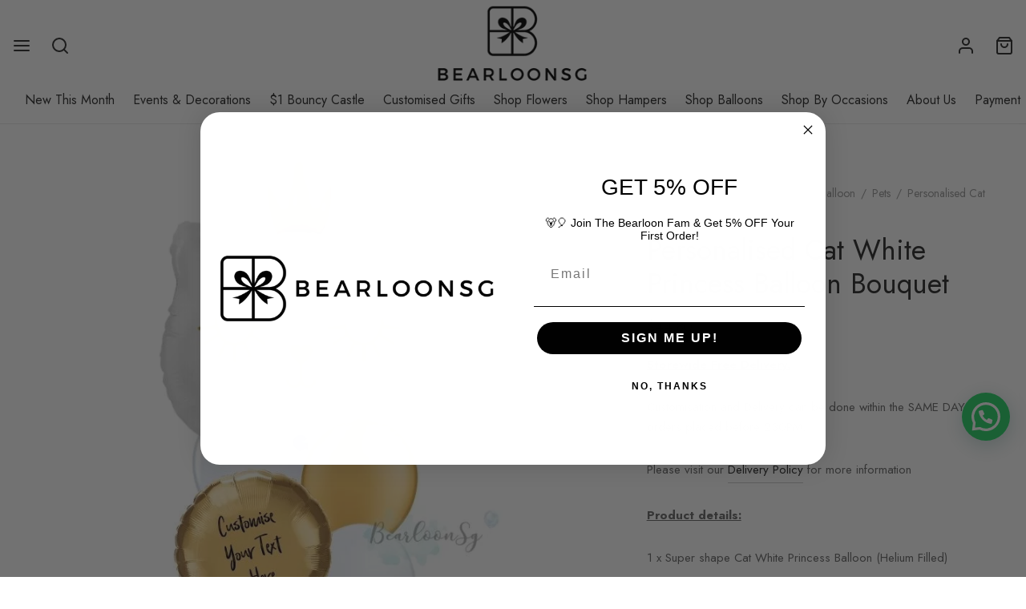

--- FILE ---
content_type: text/html; charset=UTF-8
request_url: https://bearloonsg.com/personalised-cat-white-princess-balloon-bouquet/
body_size: 59567
content:

 <!doctype html>
<html lang="en-US">
<head>
	<meta charset="UTF-8" />
	<link rel="apple-touch-icon" sizes="180x180" href="/apple-touch-icon.png">
	<link rel="icon" type="image/png" sizes="32x32" href="/favicon-32x32.png">
	<link rel="icon" type="image/png" sizes="16x16" href="/favicon-16x16.png">
	<link rel="manifest" href="/site.webmanifest">
	<meta name="msapplication-TileColor" content="#da532c">
	<meta name="theme-color" content="#ffffff">
	
	<meta name="viewport" content="width=device-width, initial-scale=1.0, minimum-scale=1.0, maximum-scale=1.0, user-scalable=no">
	<link rel="profile" href="http://gmpg.org/xfn/11">
	<link rel="pingback" href="https://bearloonsg.com/xmlrpc.php">
					<script>document.documentElement.className = document.documentElement.className + ' yes-js js_active js'</script>
				<meta name='robots' content='index, follow, max-image-preview:large, max-snippet:-1, max-video-preview:-1' />

<!-- Google Tag Manager for WordPress by gtm4wp.com -->
<script data-cfasync="false" data-pagespeed-no-defer>
	var gtm4wp_datalayer_name = "dataLayer";
	var dataLayer = dataLayer || [];
	const gtm4wp_use_sku_instead = false;
	const gtm4wp_id_prefix = '';
	const gtm4wp_remarketing = false;
	const gtm4wp_eec = true;
	const gtm4wp_classicec = false;
	const gtm4wp_currency = 'SGD';
	const gtm4wp_product_per_impression = false;
	const gtm4wp_needs_shipping_address = false;
	const gtm4wp_business_vertical = 'retail';
	const gtm4wp_business_vertical_id = 'id';
</script>
<!-- End Google Tag Manager for WordPress by gtm4wp.com -->
		<!-- Meta Tag Manager -->
		<meta name="facebook-domain-verification" content="spghfcjdwoqgxgg4lrwtp3nwpqk257" />
		<!-- / Meta Tag Manager -->

	<!-- This site is optimized with the Yoast SEO plugin v21.5 - https://yoast.com/wordpress/plugins/seo/ -->
	<title>Personalised Cat White Princess Balloon Bouquet | BearloonSG</title>
	<meta name="description" content="BearloonSG delivers Personalised Cat White Princess Balloon Bouquet for free and on the same day in Singapore! Shop at our online store for flowers, hampers, and more." />
	<link rel="canonical" href="https://bearloonsg.com/personalised-cat-white-princess-balloon-bouquet/" />
	<meta property="og:locale" content="en_US" />
	<meta property="og:type" content="article" />
	<meta property="og:title" content="Personalised Cat White Princess Balloon Bouquet | BearloonSG" />
	<meta property="og:description" content="BearloonSG delivers Personalised Cat White Princess Balloon Bouquet for free and on the same day in Singapore! Shop at our online store for flowers, hampers, and more." />
	<meta property="og:url" content="https://bearloonsg.com/personalised-cat-white-princess-balloon-bouquet/" />
	<meta property="og:site_name" content="BearloonSG" />
	<meta property="article:modified_time" content="2023-10-26T01:23:46+00:00" />
	<meta property="og:image" content="https://bearloonsg.com/wp-content/uploads/2022/09/11.jpg" />
	<meta property="og:image:width" content="800" />
	<meta property="og:image:height" content="800" />
	<meta property="og:image:type" content="image/jpeg" />
	<meta name="twitter:card" content="summary_large_image" />
	<meta name="twitter:label1" content="Est. reading time" />
	<meta name="twitter:data1" content="1 minute" />
	<script type="application/ld+json" class="yoast-schema-graph">{"@context":"https://schema.org","@graph":[{"@type":"WebPage","@id":"https://bearloonsg.com/personalised-cat-white-princess-balloon-bouquet/","url":"https://bearloonsg.com/personalised-cat-white-princess-balloon-bouquet/","name":"Personalised Cat White Princess Balloon Bouquet | BearloonSG","isPartOf":{"@id":"https://bearloonsg.com/#website"},"primaryImageOfPage":{"@id":"https://bearloonsg.com/personalised-cat-white-princess-balloon-bouquet/#primaryimage"},"image":{"@id":"https://bearloonsg.com/personalised-cat-white-princess-balloon-bouquet/#primaryimage"},"thumbnailUrl":"https://bearloonsg.com/wp-content/uploads/2022/09/11.jpg","datePublished":"2022-09-15T05:32:34+00:00","dateModified":"2023-10-26T01:23:46+00:00","description":"BearloonSG delivers Personalised Cat White Princess Balloon Bouquet for free and on the same day in Singapore! Shop at our online store for flowers, hampers, and more.","breadcrumb":{"@id":"https://bearloonsg.com/personalised-cat-white-princess-balloon-bouquet/#breadcrumb"},"inLanguage":"en-US","potentialAction":[{"@type":"ReadAction","target":["https://bearloonsg.com/personalised-cat-white-princess-balloon-bouquet/"]}]},{"@type":"ImageObject","inLanguage":"en-US","@id":"https://bearloonsg.com/personalised-cat-white-princess-balloon-bouquet/#primaryimage","url":"https://bearloonsg.com/wp-content/uploads/2022/09/11.jpg","contentUrl":"https://bearloonsg.com/wp-content/uploads/2022/09/11.jpg","width":800,"height":800,"caption":"Personalised Cat White Princess Balloon Bouquet"},{"@type":"BreadcrumbList","@id":"https://bearloonsg.com/personalised-cat-white-princess-balloon-bouquet/#breadcrumb","itemListElement":[{"@type":"ListItem","position":1,"name":"Home","item":"https://bearloonsg.com/"},{"@type":"ListItem","position":2,"name":"Shop","item":"https://bearloonsg.com/shop/"},{"@type":"ListItem","position":3,"name":"Personalised Cat White Princess Balloon Bouquet"}]},{"@type":"WebSite","@id":"https://bearloonsg.com/#website","url":"https://bearloonsg.com/","name":"BearloonSG","description":"Modern Gifting Solution","potentialAction":[{"@type":"SearchAction","target":{"@type":"EntryPoint","urlTemplate":"https://bearloonsg.com/?s={search_term_string}"},"query-input":"required name=search_term_string"}],"inLanguage":"en-US"}]}</script>
	<!-- / Yoast SEO plugin. -->


<link rel='dns-prefetch' href='//static.klaviyo.com' />
<link rel='dns-prefetch' href='//capi-automation.s3.us-east-2.amazonaws.com' />
<link rel='dns-prefetch' href='//fonts.googleapis.com' />
<link rel='dns-prefetch' href='//fonts.gstatic.com' />
<link rel='dns-prefetch' href='//www.googletagmanager.com' />
<link rel="alternate" type="application/rss+xml" title="BearloonSG &raquo; Feed" href="https://bearloonsg.com/feed/" />
<link rel="alternate" type="application/rss+xml" title="BearloonSG &raquo; Comments Feed" href="https://bearloonsg.com/comments/feed/" />
<style>
img.wp-smiley,
img.emoji {
	display: inline !important;
	border: none !important;
	box-shadow: none !important;
	height: 1em !important;
	width: 1em !important;
	margin: 0 0.07em !important;
	vertical-align: -0.1em !important;
	background: none !important;
	padding: 0 !important;
}
</style>
	<link rel='stylesheet' id='delivery-date-block-frontend-css' href='https://bearloonsg.com/wp-content/plugins/order-delivery-date/build/style-index.css?ver=97ec5fd8e14ebce171d7' media='all' />
<link rel='stylesheet' id='layerslider-css' href='https://bearloonsg.com/wp-content/plugins/LayerSlider/assets/static/layerslider/css/layerslider.css?ver=6.11.2' media='all' />
<link rel='stylesheet' id='acoplw-style-css' href='https://bearloonsg.com/wp-content/plugins/aco-product-labels-for-woocommerce/includes/../assets/css/frontend.css?ver=1.5.11' media='all' />
<link rel='stylesheet' id='contact-form-7-css' href='https://bearloonsg.com/wp-content/plugins/contact-form-7/includes/css/styles.css?ver=5.9.6' media='all' />
<link rel='stylesheet' id='sp-wpsp-slick-css' href='https://bearloonsg.com/wp-content/plugins/woo-product-slider-pro/src/Frontend/assets/css/slick.min.css?ver=3.0.2' media='all' />
<link rel='stylesheet' id='sp-wpsp-bxslider-css' href='https://bearloonsg.com/wp-content/plugins/woo-product-slider-pro/src/Frontend/assets/css/jquery.bxslider.min.css?ver=3.0.2' media='all' />
<link rel='stylesheet' id='sp-wpsp-font-awesome-css' href='https://bearloonsg.com/wp-content/plugins/woo-product-slider-pro/src/Frontend/assets/css/font-awesome.min.css?ver=3.0.2' media='all' />
<link rel='stylesheet' id='sp-wpsp-style-css' href='https://bearloonsg.com/wp-content/plugins/woo-product-slider-pro/src/Frontend/assets/css/style.min.css?ver=3.0.2' media='all' />
<link rel='stylesheet' id='woof-css' href='https://bearloonsg.com/wp-content/plugins/woocommerce-products-filter/css/front.css?ver=1.3.7.3' media='all' />
<style id='woof-inline-css'>

.woof_products_top_panel li span, .woof_products_top_panel2 li span{background: url(https://bearloonsg.com/wp-content/plugins/woocommerce-products-filter/img/delete.png);background-size: 14px 14px;background-repeat: no-repeat;background-position: right;}
.woof_edit_view{
                    display: none;
                }

</style>
<link rel='stylesheet' id='chosen-drop-down-css' href='https://bearloonsg.com/wp-content/plugins/woocommerce-products-filter/js/chosen/chosen.min.css?ver=1.3.7.3' media='all' />
<link rel='stylesheet' id='woof_by_author_html_items-css' href='https://bearloonsg.com/wp-content/plugins/woocommerce-products-filter/ext/by_author/css/by_author.css?ver=1.3.7.3' media='all' />
<link rel='stylesheet' id='woof_by_instock_html_items-css' href='https://bearloonsg.com/wp-content/plugins/woocommerce-products-filter/ext/by_instock/css/by_instock.css?ver=1.3.7.3' media='all' />
<link rel='stylesheet' id='woof_by_onsales_html_items-css' href='https://bearloonsg.com/wp-content/plugins/woocommerce-products-filter/ext/by_onsales/css/by_onsales.css?ver=1.3.7.3' media='all' />
<link rel='stylesheet' id='woof_by_text_html_items-css' href='https://bearloonsg.com/wp-content/plugins/woocommerce-products-filter/ext/by_text/assets/css/front.css?ver=1.3.7.3' media='all' />
<link rel='stylesheet' id='woof_label_html_items-css' href='https://bearloonsg.com/wp-content/plugins/woocommerce-products-filter/ext/label/css/html_types/label.css?ver=1.3.7.3' media='all' />
<link rel='stylesheet' id='woof_select_radio_check_html_items-css' href='https://bearloonsg.com/wp-content/plugins/woocommerce-products-filter/ext/select_radio_check/css/html_types/select_radio_check.css?ver=1.3.7.3' media='all' />
<link rel='stylesheet' id='woof_sd_html_items_checkbox-css' href='https://bearloonsg.com/wp-content/plugins/woocommerce-products-filter/ext/smart_designer/css/elements/checkbox.css?ver=1.3.7.3' media='all' />
<link rel='stylesheet' id='woof_sd_html_items_radio-css' href='https://bearloonsg.com/wp-content/plugins/woocommerce-products-filter/ext/smart_designer/css/elements/radio.css?ver=1.3.7.3' media='all' />
<link rel='stylesheet' id='woof_sd_html_items_switcher-css' href='https://bearloonsg.com/wp-content/plugins/woocommerce-products-filter/ext/smart_designer/css/elements/switcher.css?ver=1.3.7.3' media='all' />
<link rel='stylesheet' id='woof_sd_html_items_color-css' href='https://bearloonsg.com/wp-content/plugins/woocommerce-products-filter/ext/smart_designer/css/elements/color.css?ver=1.3.7.3' media='all' />
<link rel='stylesheet' id='woof_sd_html_items_tooltip-css' href='https://bearloonsg.com/wp-content/plugins/woocommerce-products-filter/ext/smart_designer/css/tooltip.css?ver=1.3.7.3' media='all' />
<link rel='stylesheet' id='woof_sd_html_items_front-css' href='https://bearloonsg.com/wp-content/plugins/woocommerce-products-filter/ext/smart_designer/css/front.css?ver=1.3.7.3' media='all' />
<link rel='stylesheet' id='woof-switcher23-css' href='https://bearloonsg.com/wp-content/plugins/woocommerce-products-filter/css/switcher.css?ver=1.3.7.3' media='all' />
<link rel='stylesheet' id='photoswipe-css' href='https://bearloonsg.com/wp-content/plugins/woocommerce/assets/css/photoswipe/photoswipe.min.css?ver=8.7.0' media='all' />
<link rel='stylesheet' id='photoswipe-default-skin-css' href='https://bearloonsg.com/wp-content/plugins/woocommerce/assets/css/photoswipe/default-skin/default-skin.min.css?ver=8.7.0' media='all' />
<style id='woocommerce-inline-inline-css'>
.woocommerce form .form-row .required { visibility: visible; }
</style>
<link rel='stylesheet' id='fpf_front-css' href='https://bearloonsg.com/wp-content/plugins/flexible-product-fields/assets/css/front.min.css?ver=2.3.11.69' media='all' />
<link rel='stylesheet' id='fpf_new_front-css' href='https://bearloonsg.com/wp-content/plugins/flexible-product-fields/assets/css/new-front.css?ver=2.3.11.69' media='all' />
<link rel='stylesheet' id='woo-variation-swatches-css' href='https://bearloonsg.com/wp-content/plugins/woo-variation-swatches/assets/css/frontend.min.css?ver=1691737799' media='all' />
<style id='woo-variation-swatches-inline-css'>
:root {
--wvs-tick:url("data:image/svg+xml;utf8,%3Csvg filter='drop-shadow(0px 0px 2px rgb(0 0 0 / .8))' xmlns='http://www.w3.org/2000/svg'  viewBox='0 0 30 30'%3E%3Cpath fill='none' stroke='%23ffffff' stroke-linecap='round' stroke-linejoin='round' stroke-width='4' d='M4 16L11 23 27 7'/%3E%3C/svg%3E");

--wvs-cross:url("data:image/svg+xml;utf8,%3Csvg filter='drop-shadow(0px 0px 5px rgb(255 255 255 / .6))' xmlns='http://www.w3.org/2000/svg' width='72px' height='72px' viewBox='0 0 24 24'%3E%3Cpath fill='none' stroke='%23ff0000' stroke-linecap='round' stroke-width='0.6' d='M5 5L19 19M19 5L5 19'/%3E%3C/svg%3E");
--wvs-single-product-item-width:30px;
--wvs-single-product-item-height:30px;
--wvs-single-product-item-font-size:16px}
</style>
<link rel='stylesheet' id='jquery-selectBox-css' href='https://bearloonsg.com/wp-content/plugins/yith-woocommerce-wishlist/assets/css/jquery.selectBox.css?ver=1.2.0' media='all' />
<link rel='stylesheet' id='yith-wcwl-font-awesome-css' href='https://bearloonsg.com/wp-content/plugins/yith-woocommerce-wishlist/assets/css/font-awesome.css?ver=4.7.0' media='all' />
<link rel='stylesheet' id='woocommerce_prettyPhoto_css-css' href='//bearloonsg.com/wp-content/plugins/woocommerce/assets/css/prettyPhoto.css?ver=3.1.6' media='all' />
<link rel='stylesheet' id='yith-wcwl-main-css' href='https://bearloonsg.com/wp-content/plugins/yith-woocommerce-wishlist/assets/css/style.css?ver=3.35.0' media='all' />
<style id='yith-wcwl-main-inline-css'>
.yith-wcwl-share li a{color: #FFFFFF;}.yith-wcwl-share li a:hover{color: #FFFFFF;}.yith-wcwl-share a.facebook{background: #39599E; background-color: #39599E;}.yith-wcwl-share a.facebook:hover{background: #39599E; background-color: #39599E;}.yith-wcwl-share a.twitter{background: #45AFE2; background-color: #45AFE2;}.yith-wcwl-share a.twitter:hover{background: #39599E; background-color: #39599E;}.yith-wcwl-share a.pinterest{background: #AB2E31; background-color: #AB2E31;}.yith-wcwl-share a.pinterest:hover{background: #39599E; background-color: #39599E;}.yith-wcwl-share a.email{background: #FBB102; background-color: #FBB102;}.yith-wcwl-share a.email:hover{background: #39599E; background-color: #39599E;}.yith-wcwl-share a.whatsapp{background: #00A901; background-color: #00A901;}.yith-wcwl-share a.whatsapp:hover{background: #39599E; background-color: #39599E;}
</style>
<link rel='stylesheet' id='goya-grid-css' href='https://bearloonsg.com/wp-content/themes/goya/assets/css/grid.css?ver=1.0.8.6' media='all' />
<link rel='stylesheet' id='goya-core-css' href='https://bearloonsg.com/wp-content/themes/goya/assets/css/core.css?ver=1.0.8.6' media='all' />
<link rel='stylesheet' id='goya-icons-css' href='https://bearloonsg.com/wp-content/themes/goya/assets/icons/theme-icons/style.css?ver=1.0.8.6' media='all' />
<link rel='stylesheet' id='goya-shop-css' href='https://bearloonsg.com/wp-content/themes/goya/assets/css/shop.css?ver=1.0.8.6' media='all' />
<link rel='stylesheet' id='goya-elements-css' href='https://bearloonsg.com/wp-content/themes/goya/assets/css/vc-elements.css?ver=1.0.8.6' media='all' />
<style id='goya-customizer-styles-inline-css'>
body,blockquote cite,div.vc_progress_bar .vc_single_bar .vc_label,div.vc_toggle_size_sm .vc_toggle_title h4 {font-size:16px;}.wp-caption-text,.woocommerce-breadcrumb,.post.listing .listing_content .post-meta,.footer-bar .footer-bar-content,.side-menu .mobile-widgets p,.side-menu .side-widgets p,.products .product.product-category a div h2 .count,#payment .payment_methods li .payment_box,#payment .payment_methods li a.about_paypal,.et-product-detail .summary .sizing_guide,#reviews .commentlist li .comment-text .woocommerce-review__verified,#reviews .commentlist li .comment-text .woocommerce-review__published-date,.commentlist > li .comment-meta,.widget .type-post .post-meta,.widget_rss .rss-date,.wp-block-latest-comments__comment-date,.wp-block-latest-posts__post-date,.commentlist > li .reply,.comment-reply-title small,.commentlist .bypostauthor .post-author,.commentlist .bypostauthor > .comment-body .fn:after,.et-portfolio.et-portfolio-style-hover-card .type-portfolio .et-portfolio-excerpt {font-size:14px;}h1, h2, h3, h4, h5, h6{color:#282828;}.et-banner .et-banner-content .et-banner-title.color-accent,.et-banner .et-banner-content .et-banner-subtitle.color-accent,.et-banner .et-banner-content .et-banner-link.link.color-accent,.et-banner .et-banner-content .et-banner-link.link.color-accent:hover,.et-banner .et-banner-content .et-banner-link.outlined.color-accent,.et-banner .et-banner-content .et-banner-link.outlined.color-accent:hover {color:#b9a16b;}.et-banner .et-banner-content .et-banner-subtitle.tag_style.color-accent,.et-banner .et-banner-content .et-banner-link.solid.color-accent,.et-banner .et-banner-content .et-banner-link.solid.color-accent:hover {background:#b9a16b;}.et-iconbox.icon-style-background.icon-color-accent .et-feature-icon {background:#b9a16b;}.et-iconbox.icon-style-border.icon-color-accent .et-feature-icon,.et-iconbox.icon-style-simple.icon-color-accent .et-feature-icon {color:#b9a16b;}.et-counter.counter-color-accent .h1,.et-counter.icon-color-accent i {color:#b9a16b;}.et_btn.solid.color-accent {background:#b9a16b;}.et_btn.link.color-accent,.et_btn.outlined.color-accent,.et_btn.outlined.color-accent:hover {color:#b9a16b;}.et-animatype.color-accent .et-animated-entry,.et-stroketype.color-accent *{color:#b9a16b;}.slick-prev:hover,.slick-next:hover,.flex-prev:hover,.flex-next:hover,.mfp-wrap.quick-search .mfp-content [type="submit"],.et-close,.single-product .pswp__button:hover,.content404 h4,.woocommerce-tabs .tabs li a span,.woo-variation-gallery-wrapper .woo-variation-gallery-trigger:hover:after,.mobile-menu li.menu-item-has-children.active > .et-menu-toggle:after,.remove:hover, a.remove:hover,span.minicart-counter.et-count-zero,.tag-cloud-link .tag-link-count,.star-rating > span:before,.comment-form-rating .stars > span:before,.wpmc-tabs-wrapper li.wpmc-tab-item.current,div.argmc-wrapper .tab-completed-icon:before,div.argmc-wrapper .argmc-tab-item.completed .argmc-tab-number,.widget ul li.active,.et-wp-gallery-popup .mfp-arrow {color:#b9a16b;}.menu-item.accent-color a,.accent-color:not(.fancy-tag),.accent-color:not(.fancy-tag) .wpb_wrapper > h1,.accent-color:not(.fancy-tag) .wpb_wrapper > h2,.accent-color:not(.fancy-tag) .wpb_wrapper > h3,.accent-color:not(.fancy-tag) .wpb_wrapper > h4,.accent-color:not(.fancy-tag) .wpb_wrapper > h5,.accent-color:not(.fancy-tag) .wpb_wrapper > h6,.accent-color:not(.fancy-tag) .wpb_wrapper > p {color:#b9a16b !important;}.accent-color.fancy-tag,.wpb_text_column .accent-color.fancy-tag:last-child,.accent-color.fancy-tag .wpb_wrapper > h1,.accent-color.fancy-tag .wpb_wrapper > h2,.accent-color.fancy-tag .wpb_wrapper > h3,.accent-color.fancy-tag .wpb_wrapper > h4,.accent-color.fancy-tag .wpb_wrapper > h5,.accent-color.fancy-tag .wpb_wrapper > h6,.accent-color.fancy-tag .wpb_wrapper > p {background-color:#b9a16b;}.wpmc-tabs-wrapper li.wpmc-tab-item.current .wpmc-tab-number,.wpmc-tabs-wrapper li.wpmc-tab-item.current:before,.tag-cloud-link:hover,div.argmc-wrapper .argmc-tab-item.completed .argmc-tab-number,div.argmc-wrapper .argmc-tab-item.current .argmc-tab-number,div.argmc-wrapper .argmc-tab-item.last.current + .argmc-tab-item:hover .argmc-tab-number {border-color:#b9a16b;}.vc_progress_bar.vc_progress-bar-color-bar_orange .vc_single_bar span.vc_bar,span.minicart-counter,.filter-trigger .et-active-filters-count,.et-active-filters-count,div.argmc-wrapper .argmc-tab-item.current .argmc-tab-number,div.argmc-wrapper .argmc-tab-item.visited:hover .argmc-tab-number,div.argmc-wrapper .argmc-tab-item.last.current + .argmc-tab-item:hover .argmc-tab-number,.slick-dots li button:hover,.wpb_column.et-light-column .postline:before,.wpb_column.et-light-column .postline-medium:before,.wpb_column.et-light-column .postline-large:before,.et-feat-video-btn:hover .et-featured-video-icon:after,.post.type-post.sticky .entry-title a:after {background-color:#b9a16b;}div.argmc-wrapper .argmc-tab-item.visited:before {border-bottom-color:#b9a16b;}.yith-wcan-loading:after,.blockUI.blockOverlay:after,.easyzoom-notice:after,.woocommerce-product-gallery__wrapper .slick:after,.add_to_cart_button.loading:after,.et-loader:after {background-color:#b9a16b;}.fancy-title,h1.fancy-title,h2.fancy-title,h3.fancy-title,h4.fancy-title,h5.fancy-title,h6.fancy-title {color:#b9a16b}.fancy-tag,h1.fancy-tag,h2.fancy-tag,h3.fancy-tag,h4.fancy-tag,h5.fancy-tag,h6.fancy-tag {background-color:#b9a16b}@media only screen and (max-width:991px) {.header .header-mobile {display:block !important;}.header .header-main,.header .header-bottom {display:none !important;}}@media only screen and (min-width:992px) {.header,.header-spacer,.product-header-spacer {height:155px;}.page-header-transparent .hero-header .hero-title {padding-top:155px;}.et-product-detail.et-product-layout-no-padding.product-header-transparent .showcase-inner .product-information {padding-top:155px;}.header_on_scroll:not(.megamenu-active) .header,.header_on_scroll:not(.megamenu-active) .header-spacer,.header_on_scroll:not(.megamenu-active) .product-header-spacer {height:155px;}}@media only screen and (max-width:991px) {.header,.header_on_scroll .header,.header-spacer,.product-header-spacer {height:60px;}.page-header-transparent .hero-header .hero-title {padding-top:60px;}}@media screen and (min-width:576px) and (max-width:767px) {.sticky-product-bar {height:60px;}.product-bar-visible.single-product.fixed-product-bar-bottom .footer {margin-bottom:60px;}.product-bar-visible.single-product.fixed-product-bar-bottom #scroll_to_top.active {bottom:70px;}}@media only screen and (max-width:991px) {.top-bar { display:flex; }.top-bar .topbar-center { display:flex; }}.page-header-regular .header,.header_on_scroll .header {background-color:#ffffff;}@media only screen and (max-width:576px) {.page-header-transparent:not(.header-transparent-mobiles):not(.header_on_scroll) .header {background-color:#ffffff;}}.header a,.header .menu-toggle,.header .goya-search button {color:#282828;}@media only screen and (max-width:767px) {.sticky-header-light .header .menu-toggle:hover,.header-transparent-mobiles.sticky-header-light.header_on_scroll .header a.icon,.header-transparent-mobiles.sticky-header-light.header_on_scroll .header .menu-toggle,.header-transparent-mobiles.light-title:not(.header_on_scroll) .header a.icon,.header-transparent-mobiles.light-title:not(.header_on_scroll) .header .menu-toggle {color:#ffffff;}}@media only screen and (min-width:768px) {.light-title:not(.header_on_scroll) .header .site-title,.light-title:not(.header_on_scroll) .header .et-header-menu>li> a,.sticky-header-light.header_on_scroll .header .et-header-menu>li> a,.light-title:not(.header_on_scroll) span.minicart-counter.et-count-zero,.sticky-header-light.header_on_scroll .header .icon,.sticky-header-light.header_on_scroll .header .menu-toggle,.light-title:not(.header_on_scroll) .header .icon,.light-title:not(.header_on_scroll) .header .menu-toggle {color:#ffffff;}}.et-header-menu .menu-label,.mobile-menu .menu-label {background-color:#bbbbbb;}.et-header-menu ul.sub-menu:before,.et-header-menu .sub-menu .sub-menu {background-color:#ffffff !important;}.et-header-menu>li.menu-item-has-children > a:after {border-bottom-color:#ffffff;}.et-header-menu .sub-menu li.menu-item-has-children:after,.et-header-menu ul.sub-menu li a {color:#444444;}.side-panel .mobile-bar,.side-panel .mobile-bar.dark {background:#f8f8f8;}.side-mobile-menu,.side-mobile-menu.dark { background:#ffffff;}.side-fullscreen-menu,.side-fullscreen-menu.dark { background:#ffffff;}.site-footer,.site-footer.dark {background-color:#ffffff;}.site-footer .footer-bar.custom-color-1,.site-footer .footer-bar.custom-color-1.dark {background-color:#ffffff;}.mfp #et-quickview {max-width:960px;}.woocommerce-Tabs-panel.custom_scroll {max-height:400px;}.product_meta .trap {display:none !important;}.shop-widget-scroll .widget > ul,.shop-widget-scroll .widget:not(.widget-woof) > .widgettitle + *,.shop-widget-scroll .wcapf-layered-nav {max-height:150px;}.free-shipping-progress-bar .progress-bar-indicator {background:linear-gradient(270deg, #b9a16b 0, #ffffff 200%);background-color: #b9a16b;flex-grow:1;}.rtl .free-shipping-progress-bar .progress-bar-indicator {background:linear-gradient(90deg, #b9a16b 0, #ffffff 200%);}.progress-bar-status.success .progress-bar-indicator { background:#67bb67;}.star-rating > span:before,.comment-form-rating .stars > span:before {color:#282828;}.product-inner .badge.onsale,.wc-block-grid .wc-block-grid__products .wc-block-grid__product .wc-block-grid__product-onsale {color:#ef5c5c;background-color:#ffffff;}.et-product-detail .summary .badge.onsale {border-color:#ef5c5c;}.product-inner .badge.new {color:#585858;background-color:#ffffff;}.product-inner .badge.out-of-stock {color:#585858;background-color:#ffffff;}@media screen and (min-width:768px) {.wc-block-grid__products .wc-block-grid__product .wc-block-grid__product-image {margin-top:5px;}.wc-block-grid__products .wc-block-grid__product:hover .wc-block-grid__product-image {transform:translateY(-5px);}.wc-block-grid__products .wc-block-grid__product:hover .wc-block-grid__product-image img {-moz-transform:scale(1.05, 1.05);-ms-transform:scale(1.05, 1.05);-webkit-transform:scale(1.05, 1.05);transform:scale(1.05, 1.05);}}.et-blog.hero-header .hero-title {background-color:#f8f8f8;}.post.post-detail.hero-title .post-featured.title-wrap {background-color:#f8f8f8;}.has-gutenberg-white-color { color:#ffffff !important; }.has-gutenberg-white-background-color { background-color:#ffffff; }.wp-block-button.outlined .has-gutenberg-white-color { border-color:#ffffff !important; background-color:transparent !important; }.has-gutenberg-shade-color { color:#f8f8f8 !important; }.has-gutenberg-shade-background-color { background-color:#f8f8f8; }.wp-block-button.outlined .has-gutenberg-shade-color { border-color:#f8f8f8 !important; background-color:transparent !important; }.has-gutenberg-gray-color { color:#777777 !important; }.has-gutenberg-gray-background-color { background-color:#777777; }.wp-block-button.outlined .has-gutenberg-gray-color { border-color:#777777 !important; background-color:transparent !important; }.has-gutenberg-dark-color { color:#282828 !important; }.has-gutenberg-dark-background-color { background-color:#282828; }.wp-block-button.outlined .has-gutenberg-dark-color { border-color:#282828 !important; background-color:transparent !important; }.has-gutenberg-accent-color { color:#b9a16b !important; }.has-gutenberg-accent-background-color { background-color:#b9a16b; }.wp-block-button.outlined .has-gutenberg-accent-color { border-color:#b9a16b !important; background-color:transparent !important; }.commentlist .bypostauthor > .comment-body .fn:after {content:'Post Author';}.et-inline-validation-notices .form-row.woocommerce-invalid-required-field:after{content:'Required field';}.post.type-post.sticky .entry-title a:after {content:'Featured';}
</style>
<link rel='stylesheet' id='flexible-shipping-free-shipping-css' href='https://bearloonsg.com/wp-content/plugins/flexible-shipping/assets/dist/css/free-shipping.css?ver=4.25.2.2' media='all' />
<link rel='stylesheet' id='fpf-pro-front-css' href='https://bearloonsg.com/wp-content/plugins/flexible-product-fields-pro/assets/css/new-front.css?ver=9' media='all' />
<link rel='stylesheet' id='joinchat-css' href='https://bearloonsg.com/wp-content/plugins/creame-whatsapp-me/public/css/joinchat-btn.min.css?ver=5.0.8' media='all' />
<link rel='stylesheet' id='hurrytimer-css' href='https://bearloonsg.com/wp-content/uploads/hurrytimer/css/30cdd3c3f1fda2f3.css?ver=6.3.7' media='all' />
<link rel='stylesheet' id='spwps-google-web-fonts-css' href='//fonts.googleapis.com/css?family=Open%20Sans:600normal,400normal,700normal&#038;display=swap' media='all' />
<link rel='stylesheet' id='goya-style-css' href='https://bearloonsg.com/wp-content/themes/goya/style.css?ver=6.3.7' media='all' />
<link rel='stylesheet' id='goya-child-style-css' href='https://bearloonsg.com/wp-content/themes/goya-child/style.css?ver=1.1' media='all' />
<script type="text/template" id="tmpl-variation-template">
	<div class="woocommerce-variation-description">{{{ data.variation.variation_description }}}</div>
	<div class="woocommerce-variation-price">{{{ data.variation.price_html }}}</div>
	<div class="woocommerce-variation-availability">{{{ data.variation.availability_html }}}</div>
</script>
<script type="text/template" id="tmpl-unavailable-variation-template">
	<p>Sorry, this product is unavailable. Please choose a different combination.</p>
</script>
<script src='https://bearloonsg.com/wp-includes/js/jquery/jquery.min.js?ver=3.7.0' id='jquery-core-js'></script>
<script src='https://bearloonsg.com/wp-includes/js/jquery/jquery-migrate.min.js?ver=3.4.1' id='jquery-migrate-js'></script>
<script id='layerslider-utils-js-extra'>
var LS_Meta = {"v":"6.11.2","fixGSAP":"1"};
</script>
<script src='https://bearloonsg.com/wp-content/plugins/LayerSlider/assets/static/layerslider/js/layerslider.utils.js?ver=6.11.2' id='layerslider-utils-js'></script>
<script src='https://bearloonsg.com/wp-content/plugins/LayerSlider/assets/static/layerslider/js/layerslider.kreaturamedia.jquery.js?ver=6.11.2' id='layerslider-js'></script>
<script src='https://bearloonsg.com/wp-content/plugins/LayerSlider/assets/static/layerslider/js/layerslider.transitions.js?ver=6.11.2' id='layerslider-transitions-js'></script>
<script id='woof-husky-js-extra'>
var woof_husky_txt = {"ajax_url":"https:\/\/bearloonsg.com\/wp-admin\/admin-ajax.php","plugin_uri":"https:\/\/bearloonsg.com\/wp-content\/plugins\/woocommerce-products-filter\/ext\/by_text\/","loader":"https:\/\/bearloonsg.com\/wp-content\/plugins\/woocommerce-products-filter\/ext\/by_text\/assets\/img\/ajax-loader.gif","not_found":"Nothing found!","prev":"Prev","next":"Next","site_link":"https:\/\/bearloonsg.com","default_data":{"placeholder":"","behavior":"title","search_by_full_word":0,"autocomplete":1,"how_to_open_links":0,"taxonomy_compatibility":0,"sku_compatibility":0,"custom_fields":"","search_desc_variant":0,"view_text_length":10,"min_symbols":3,"max_posts":10,"image":"","notes_for_customer":"","template":"default","max_open_height":300,"page":0}};
</script>
<script src='https://bearloonsg.com/wp-content/plugins/woocommerce-products-filter/ext/by_text/assets/js/husky.js?ver=1.3.7.3' id='woof-husky-js'></script>
<script id='acoplw-script-js-extra'>
var acoplw_frontend_object = {"classname":"","enablejquery":"0"};
</script>
<script src='https://bearloonsg.com/wp-content/plugins/aco-product-labels-for-woocommerce/includes/../assets/js/frontend.js?ver=1.5.11' id='acoplw-script-js'></script>
<script src='https://bearloonsg.com/wp-content/plugins/woocommerce/assets/js/photoswipe/photoswipe.min.js?ver=4.1.1-wc.8.7.0' id='photoswipe-js' defer data-wp-strategy='defer'></script>
<script src='https://bearloonsg.com/wp-content/plugins/woocommerce/assets/js/photoswipe/photoswipe-ui-default.min.js?ver=4.1.1-wc.8.7.0' id='photoswipe-ui-default-js' defer data-wp-strategy='defer'></script>
<script id='wc-single-product-js-extra'>
var wc_single_product_params = {"i18n_required_rating_text":"Please select a rating","review_rating_required":"yes","flexslider":{"rtl":false,"animation":"slide","smoothHeight":true,"directionNav":true,"controlNav":"thumbnails","slideshow":false,"animationSpeed":300,"animationLoop":false,"allowOneSlide":false},"zoom_enabled":"","zoom_options":[],"photoswipe_enabled":"1","photoswipe_options":{"shareEl":false,"closeOnScroll":false,"history":false,"hideAnimationDuration":0,"showAnimationDuration":0,"showHideOpacity":true,"bgOpacity":1,"loop":false,"closeOnVerticalDrag":false,"barsSize":{"top":0,"bottom":0},"tapToClose":true,"tapToToggleControls":false},"flexslider_enabled":"1"};
</script>
<script src='https://bearloonsg.com/wp-content/plugins/woocommerce/assets/js/frontend/single-product.min.js?ver=8.7.0' id='wc-single-product-js' defer data-wp-strategy='defer'></script>
<script src='https://bearloonsg.com/wp-content/plugins/woocommerce/assets/js/jquery-blockui/jquery.blockUI.min.js?ver=2.7.0-wc.8.7.0' id='jquery-blockui-js' data-wp-strategy='defer'></script>
<script src='https://bearloonsg.com/wp-content/plugins/woocommerce/assets/js/js-cookie/js.cookie.min.js?ver=2.1.4-wc.8.7.0' id='js-cookie-js' defer data-wp-strategy='defer'></script>
<script id='woocommerce-js-extra'>
var woocommerce_params = {"ajax_url":"\/wp-admin\/admin-ajax.php","wc_ajax_url":"\/?wc-ajax=%%endpoint%%"};
</script>
<script src='https://bearloonsg.com/wp-content/plugins/woocommerce/assets/js/frontend/woocommerce.min.js?ver=8.7.0' id='woocommerce-js' defer data-wp-strategy='defer'></script>
<script src='https://bearloonsg.com/wp-content/plugins/woocommerce/assets/js/accounting/accounting.min.js?ver=0.4.2' id='accounting-js'></script>
<script id='fpf_product-js-extra'>
var fpf_product = {"total":"Total","currency_format_num_decimals":"2","currency_format_symbol":"$","currency_format_decimal_sep":".","currency_format_thousand_sep":",","currency_format":"%s%v","fields_rules":{"36650_cakes":{"rules":[{"field":"fpf_9215686","compare":"is","field_value":"Cakes"}],"operator":"or"},"36650_wine_champagne":{"rules":[{"field":"fpf_9215686","compare":"is","field_value":"Wine_Champagne"}],"operator":"or"},"36650_bird_nest_chicken_essence":{"rules":[{"field":"fpf_9215686","compare":"is","field_value":"Birdnest_Essnece"}],"operator":"or"},"fpf_5704047":{"rules":[{"field":"fpf_9215686","compare":"is","field_value":"Plush_Toy"}],"operator":"or"},"36650_chocolates_snacks":{"rules":[{"field":"fpf_9215686","compare":"is","field_value":"Chocolates"}],"operator":"or"}}};
</script>
<script src='https://bearloonsg.com/wp-content/plugins/flexible-product-fields/assets/js/fpf_product.min.js?ver=2.3.11.69' id='fpf_product-js'></script>
<script src='https://bearloonsg.com/wp-content/plugins/duracelltomi-google-tag-manager/js/gtm4wp-woocommerce-enhanced.js?ver=1.18.1' id='gtm4wp-woocommerce-enhanced-js'></script>
<script src='https://bearloonsg.com/wp-includes/js/underscore.min.js?ver=1.13.4' id='underscore-js'></script>
<script id='wp-util-js-extra'>
var _wpUtilSettings = {"ajax":{"url":"\/wp-admin\/admin-ajax.php"}};
</script>
<script src='https://bearloonsg.com/wp-includes/js/wp-util.min.js?ver=6.3.7' id='wp-util-js'></script>
<script id='wc-cart-fragments-js-extra'>
var wc_cart_fragments_params = {"ajax_url":"\/wp-admin\/admin-ajax.php","wc_ajax_url":"\/?wc-ajax=%%endpoint%%","cart_hash_key":"wc_cart_hash_50f65c580008401075d6b384fd30a31c","fragment_name":"wc_fragments_50f65c580008401075d6b384fd30a31c","request_timeout":"5000"};
</script>
<script src='https://bearloonsg.com/wp-content/plugins/woocommerce/assets/js/frontend/cart-fragments.min.js?ver=8.7.0' id='wc-cart-fragments-js' defer data-wp-strategy='defer'></script>
<script id='wc-add-to-cart-variation-js-extra'>
var wc_add_to_cart_variation_params = {"wc_ajax_url":"\/?wc-ajax=%%endpoint%%","i18n_no_matching_variations_text":"Sorry, no products matched your selection. Please choose a different combination.","i18n_make_a_selection_text":"Please select some product options before adding this product to your cart.","i18n_unavailable_text":"Sorry, this product is unavailable. Please choose a different combination.","woo_variation_swatches_ajax_variation_threshold_min":"30","woo_variation_swatches_ajax_variation_threshold_max":"100","woo_variation_swatches_total_children":{}};
</script>
<script src='https://bearloonsg.com/wp-content/plugins/woocommerce/assets/js/frontend/add-to-cart-variation.min.js?ver=8.7.0' id='wc-add-to-cart-variation-js' data-wp-strategy='defer'></script>
<script src='https://bearloonsg.com/wp-content/plugins/flexible-product-fields-pro/assets/js/front.js?ver=9' id='flexible_product_fields_front_js-js'></script>
<script id="wc-settings-dep-in-header-js-after">
console.warn( "Scripts that have a dependency on [wc-settings, wc-blocks-checkout] must be loaded in the footer, klaviyo-klaviyo-checkout-block-editor-script was registered to load in the header, but has been switched to load in the footer instead. See https://github.com/woocommerce/woocommerce-gutenberg-products-block/pull/5059" );
console.warn( "Scripts that have a dependency on [wc-settings, wc-blocks-checkout] must be loaded in the footer, klaviyo-klaviyo-checkout-block-view-script was registered to load in the header, but has been switched to load in the footer instead. See https://github.com/woocommerce/woocommerce-gutenberg-products-block/pull/5059" );
</script>
<script src='https://bearloonsg.com/wp-content/plugins/order-delivery-date/assets/js/tyche.js?ver=12.8.1' id='orddd_tyche-js'></script>
<meta name="generator" content="Powered by LayerSlider 6.11.2 - Multi-Purpose, Responsive, Parallax, Mobile-Friendly Slider Plugin for WordPress." />
<!-- LayerSlider updates and docs at: https://layerslider.kreaturamedia.com -->
<link rel="https://api.w.org/" href="https://bearloonsg.com/wp-json/" /><link rel="alternate" type="application/json" href="https://bearloonsg.com/wp-json/wp/v2/product/28275" /><link rel="EditURI" type="application/rsd+xml" title="RSD" href="https://bearloonsg.com/xmlrpc.php?rsd" />
<meta name="generator" content="WordPress 6.3.7" />
<meta name="generator" content="WooCommerce 8.7.0" />
<link rel='shortlink' href='https://bearloonsg.com/?p=28275' />
<link rel="alternate" type="application/json+oembed" href="https://bearloonsg.com/wp-json/oembed/1.0/embed?url=https%3A%2F%2Fbearloonsg.com%2Fpersonalised-cat-white-princess-balloon-bouquet%2F" />
<link rel="alternate" type="text/xml+oembed" href="https://bearloonsg.com/wp-json/oembed/1.0/embed?url=https%3A%2F%2Fbearloonsg.com%2Fpersonalised-cat-white-princess-balloon-bouquet%2F&#038;format=xml" />
<!-- Meta Pixel Code -->
<script>
!function(f,b,e,v,n,t,s)
{if(f.fbq)return;n=f.fbq=function(){n.callMethod?
n.callMethod.apply(n,arguments):n.queue.push(arguments)};
if(!f._fbq)f._fbq=n;n.push=n;n.loaded=!0;n.version='2.0';
n.queue=[];t=b.createElement(e);t.async=!0;
t.src=v;s=b.getElementsByTagName(e)[0];
s.parentNode.insertBefore(t,s)}(window, document,'script',
'https://connect.facebook.net/en_US/fbevents.js');
fbq('init', '775236794895617');
fbq('track', 'PageView');
</script>
<noscript><img height="1" width="1" style="display:none"
src="https://www.facebook.com/tr?id=775236794895617&ev=PageView&noscript=1"
/></noscript>
<!-- End Meta Pixel Code -->

<script type="application/ld+json">
  {
  "@context":"https://schema.org/",
  "@type":"CreativeWorkSeries",
  "name":"BearloonSG - Balloon & Flower Delivery Singapore",
  "aggregateRating":
    {
    "@type":"AggregateRating",
    "ratingValue":"4.4",
    "bestRating":"5",
    "ratingCount":"279"
    }
  }
</script>

<!-- Google Tag Manager for WordPress by gtm4wp.com -->
<!-- GTM Container placement set to footer -->
<script data-cfasync="false" data-pagespeed-no-defer type="text/javascript">
	var dataLayer_content = {"pagePostType":"product","pagePostType2":"single-product","pagePostAuthor":"bearloonsg_admin","customerTotalOrders":0,"customerTotalOrderValue":"0.00","customerFirstName":"","customerLastName":"","customerBillingFirstName":"","customerBillingLastName":"","customerBillingCompany":"","customerBillingAddress1":"","customerBillingAddress2":"","customerBillingCity":"","customerBillingState":"","customerBillingPostcode":"","customerBillingCountry":"","customerBillingEmail":"","customerBillingEmailHash":"e3b0c44298fc1c149afbf4c8996fb92427ae41e4649b934ca495991b7852b855","customerBillingPhone":"","customerShippingFirstName":"","customerShippingLastName":"","customerShippingCompany":"","customerShippingAddress1":"","customerShippingAddress2":"","customerShippingCity":"","customerShippingState":"","customerShippingPostcode":"","customerShippingCountry":"","cartContent":{"totals":{"applied_coupons":[],"discount_total":0,"subtotal":0,"total":0},"items":[]},"productRatingCounts":[],"productAverageRating":0,"productReviewCount":0,"productType":"simple","productIsVariable":0,"event":"gtm4wp.changeDetailViewEEC","ecommerce":{"currencyCode":"SGD","detail":{"products":[{"id":28275,"internal_id":28275,"name":"Personalised Cat White Princess Balloon Bouquet","sku":"personalised-cat-white-princess-balloon-bouquet","category":"Pets","price":44.8,"stocklevel":null}]}}};
	dataLayer.push( dataLayer_content );
</script>
<script data-cfasync="false">
(function(w,d,s,l,i){w[l]=w[l]||[];w[l].push({'gtm.start':
new Date().getTime(),event:'gtm.js'});var f=d.getElementsByTagName(s)[0],
j=d.createElement(s),dl=l!='dataLayer'?'&l='+l:'';j.async=true;j.src=
'//www.googletagmanager.com/gtm.js?id='+i+dl;f.parentNode.insertBefore(j,f);
})(window,document,'script','dataLayer','GTM-WZP3NG6');
</script>
<!-- End Google Tag Manager -->
<!-- End Google Tag Manager for WordPress by gtm4wp.com -->			<link rel='preconnect dns-prefetch' href='https://api.config-security.com/' crossorigin />
			<link rel='preconnect dns-prefetch' href='https://conf.config-security.com/' crossorigin />
<!-- Google site verification - Google for WooCommerce -->
<meta name="google-site-verification" content="2QNI3JogB7OTcrjVdV3hoordn0wBb9HXRli8SSbaFVY" />
	<noscript><style>.woocommerce-product-gallery{ opacity: 1 !important; }</style></noscript>
	
<!-- Meta Pixel Code -->
<script type='text/javascript'>
!function(f,b,e,v,n,t,s){if(f.fbq)return;n=f.fbq=function(){n.callMethod?
n.callMethod.apply(n,arguments):n.queue.push(arguments)};if(!f._fbq)f._fbq=n;
n.push=n;n.loaded=!0;n.version='2.0';n.queue=[];t=b.createElement(e);t.async=!0;
t.src=v;s=b.getElementsByTagName(e)[0];s.parentNode.insertBefore(t,s)}(window,
document,'script','https://connect.facebook.net/en_US/fbevents.js?v=next');
</script>
<!-- End Meta Pixel Code -->

      <script type='text/javascript'>
        var url = window.location.origin + '?ob=open-bridge';
        fbq('set', 'openbridge', '1416613538512474', url);
      </script>
    <script type='text/javascript'>fbq('init', '1416613538512474', {}, {
    "agent": "wordpress-6.3.7-3.0.13"
})</script><script type='text/javascript'>
    fbq('track', 'PageView', []);
  </script>
<!-- Meta Pixel Code -->
<noscript>
<img height="1" width="1" style="display:none" alt="fbpx"
src="https://www.facebook.com/tr?id=1416613538512474&ev=PageView&noscript=1" />
</noscript>
<!-- End Meta Pixel Code -->
			<script  type="text/javascript">
				!function(f,b,e,v,n,t,s){if(f.fbq)return;n=f.fbq=function(){n.callMethod?
					n.callMethod.apply(n,arguments):n.queue.push(arguments)};if(!f._fbq)f._fbq=n;
					n.push=n;n.loaded=!0;n.version='2.0';n.queue=[];t=b.createElement(e);t.async=!0;
					t.src=v;s=b.getElementsByTagName(e)[0];s.parentNode.insertBefore(t,s)}(window,
					document,'script','https://connect.facebook.net/en_US/fbevents.js');
			</script>
			<!-- WooCommerce Facebook Integration Begin -->
			<script  type="text/javascript">

				fbq('init', '1416613538512474', {}, {
    "agent": "woocommerce_0-8.7.0-3.5.12"
});

				document.addEventListener( 'DOMContentLoaded', function() {
					// Insert placeholder for events injected when a product is added to the cart through AJAX.
					document.body.insertAdjacentHTML( 'beforeend', '<div class=\"wc-facebook-pixel-event-placeholder\"></div>' );
				}, false );

			</script>
			<!-- WooCommerce Facebook Integration End -->
			<meta name="generator" content="Powered by WPBakery Page Builder - drag and drop page builder for WordPress."/>
<style type="text/css">
body.custom-background #wrapper { background-color: #ffffff; }
</style>
<meta name="generator" content="Powered by Slider Revolution 6.6.11 - responsive, Mobile-Friendly Slider Plugin for WordPress with comfortable drag and drop interface." />
<link rel="icon" href="https://bearloonsg.com/wp-content/uploads/2023/04/cropped-Company-Chop-2-32x32.png" sizes="32x32" />
<link rel="icon" href="https://bearloonsg.com/wp-content/uploads/2023/04/cropped-Company-Chop-2-192x192.png" sizes="192x192" />
<link rel="apple-touch-icon" href="https://bearloonsg.com/wp-content/uploads/2023/04/cropped-Company-Chop-2-180x180.png" />
<meta name="msapplication-TileImage" content="https://bearloonsg.com/wp-content/uploads/2023/04/cropped-Company-Chop-2-270x270.png" />
<script>function setREVStartSize(e){
			//window.requestAnimationFrame(function() {
				window.RSIW = window.RSIW===undefined ? window.innerWidth : window.RSIW;
				window.RSIH = window.RSIH===undefined ? window.innerHeight : window.RSIH;
				try {
					var pw = document.getElementById(e.c).parentNode.offsetWidth,
						newh;
					pw = pw===0 || isNaN(pw) || (e.l=="fullwidth" || e.layout=="fullwidth") ? window.RSIW : pw;
					e.tabw = e.tabw===undefined ? 0 : parseInt(e.tabw);
					e.thumbw = e.thumbw===undefined ? 0 : parseInt(e.thumbw);
					e.tabh = e.tabh===undefined ? 0 : parseInt(e.tabh);
					e.thumbh = e.thumbh===undefined ? 0 : parseInt(e.thumbh);
					e.tabhide = e.tabhide===undefined ? 0 : parseInt(e.tabhide);
					e.thumbhide = e.thumbhide===undefined ? 0 : parseInt(e.thumbhide);
					e.mh = e.mh===undefined || e.mh=="" || e.mh==="auto" ? 0 : parseInt(e.mh,0);
					if(e.layout==="fullscreen" || e.l==="fullscreen")
						newh = Math.max(e.mh,window.RSIH);
					else{
						e.gw = Array.isArray(e.gw) ? e.gw : [e.gw];
						for (var i in e.rl) if (e.gw[i]===undefined || e.gw[i]===0) e.gw[i] = e.gw[i-1];
						e.gh = e.el===undefined || e.el==="" || (Array.isArray(e.el) && e.el.length==0)? e.gh : e.el;
						e.gh = Array.isArray(e.gh) ? e.gh : [e.gh];
						for (var i in e.rl) if (e.gh[i]===undefined || e.gh[i]===0) e.gh[i] = e.gh[i-1];
											
						var nl = new Array(e.rl.length),
							ix = 0,
							sl;
						e.tabw = e.tabhide>=pw ? 0 : e.tabw;
						e.thumbw = e.thumbhide>=pw ? 0 : e.thumbw;
						e.tabh = e.tabhide>=pw ? 0 : e.tabh;
						e.thumbh = e.thumbhide>=pw ? 0 : e.thumbh;
						for (var i in e.rl) nl[i] = e.rl[i]<window.RSIW ? 0 : e.rl[i];
						sl = nl[0];
						for (var i in nl) if (sl>nl[i] && nl[i]>0) { sl = nl[i]; ix=i;}
						var m = pw>(e.gw[ix]+e.tabw+e.thumbw) ? 1 : (pw-(e.tabw+e.thumbw)) / (e.gw[ix]);
						newh =  (e.gh[ix] * m) + (e.tabh + e.thumbh);
					}
					var el = document.getElementById(e.c);
					if (el!==null && el) el.style.height = newh+"px";
					el = document.getElementById(e.c+"_wrapper");
					if (el!==null && el) {
						el.style.height = newh+"px";
						el.style.display = "block";
					}
				} catch(e){
					console.log("Failure at Presize of Slider:" + e)
				}
			//});
		  };</script>
		<style id="wp-custom-css">
			.ywcdd_carrier_content {
    display: none;
}

.mc-closeModal {
	right: auto!important;
	left: -10px;!important;
}

span.tagged_as {
    display: none!important;
}

.floating-labels .form-row > label:not(.woocommerce-form__label-for-checkbox)
{
	display: block!important;
}

.woocommerce-cart tr.woocommerce-shipping-totals.shipping {
	display: none;
}

ul.list-unstyled.social-icon li { display: inline-block; margin-right: 15px; font-size: 28px; }
ul.payment-icon.list-unstyled li { display: inline-block; margin-right: 10px;}
.term-condition-container-checkout {overflow: auto;}
.shipping-col { float: left; width: 49%; padding-top: 30px; margin-left: 12px;}
.shipping-col h4 {text-align: center;}
/*#wcps-3470 .owl-item {width: 350px!important;} */
.promo_banner.sold-out-banner {
    background-color: red;
}

picture.logo-sticky.scale-with-grid, picture.logo-main.scale-with-grid, picture.logo-mobile.scale-with-grid {
    display: none;
}

ul.shop_categories_list {
    display: none;
}

.header.header-v9 .header-main {
	padding-top: 20px;
}

.term-description, .shop-intro-text {
	padding-bottom: 50px;
}

.woocommerce span.soldout {
    background-color: rgba(0,0,0,0.6);
    width: 50%;
    padding: 4px;
}

span.soldout h4 {
		color: #fff;
}

.postid-144 .wc-pao-addon-image-swatch,.postid-9715 .wc-pao-addon-image-swatch,.postid-9731 .wc-pao-addon-image-swatch,.postid-30994 .wc-pao-addon-image-swatch,.postid-30478 .wc-pao-addon-image-swatch,.postid-30475 .wc-pao-addon-image-swatch,
.postid-167 .wc-pao-addon-image-swatch,
.postid-166 .wc-pao-addon-image-swatch,
.postid-182 .wc-pao-addon-image-swatch,
.postid-165 .wc-pao-addon-image-swatch,
.postid-169 .wc-pao-addon-image-swatch,
.postid-110 .wc-pao-addon-image-swatch, 
.postid-168 .wc-pao-addon-image-swatch,
.postid-31215 .wc-pao-addon-image-swatch{
	width: 30px;
	margin-bottom: 15px;
}


.term-description, .shop-intro-text {
    max-width: 100%!important;
}

.wc-pao-addon-choose-your-font-type .wc-pao-addon-image-swatch img, .wc-pao-addon-choose-your-text-colour .wc-pao-addon-image-swatch img, .wc-pao-addon-choose-your-colour-platte .wc-pao-addon-image-swatch img {
		max-width: 100%!important;
}

.wc-pao-addon-choose-your-font-type .wc-pao-addon-image-swatch, .wc-pao-addon-choose-your-text-colour .wc-pao-addon-image-swatch, .wc-pao-addon-choose-your-colour-platte .wc-pao-addon-image-swatch{

	width: 31%;
}


.wc-pao-addon-image-swatch img {
max-height: 100%;

    width: 100%;
}

.hover_box_wrapper img {
    width: 600px!important;
}

li.cat-item.cat-item-198.cat-parent, li.cat-item.cat-item-187.cat-parent, li.cat-item.cat-item-158.cat-parent, li.cat-item.cat-item-165.cat-parent, li.cat-item.cat-item-76.cat-parent, li.cat-item.cat-item-53.cat-parent, li.cat-item.cat-item-52.cat-parent, li.cat-item.cat-item-200.cat-parent, li.cat-item.cat-item-178.cat-parent {
    display: none!important;
}

.with_aside .sections_group {
    width: 100%!important;
}

.mcb-sidebar.sidebar.sidebar-1.four.columns {
	display: none;
}

.term-helium-balloons .mcb-sidebar.sidebar.sidebar-1.four.columns {
	display: block!important;
}


.term-helium-balloons.with_aside .sections_group {
	width: 77%!important;
}


li.wc_payment_method.payment_method_palmodule_paypal_rest img {
    width: 90px;
}

.mfn-variations-wrapper-loop {
    display: none!important;
}

.woocommerce form.cart {display: block;}
.woocommerce-terms-and-conditions-wrapper {
    float: left;
}
div#ppcp-hosted-fields {
    float: right;
}
span#ppcp-credit-card-gateway-card-number, span#ppcp-credit-card-gateway-card-expiry, span#ppcp-credit-card-gateway-card-cvc {
    height: 50px!important;
}

#Top_bar .menu > li > ul.mfn-megamenu-10 > li {
    width: 16.5%!important;
}

/* li#menu-item-9672 {
    clear: both;
} */

.free-delivery-slots {
    float: left;
    width: 50%;
    text-align: center;
}

.free-delivery-days {
    text-align: center;
    padding-bottom: 25px;
}

.boxes {
    overflow: hidden;
    border: 1px solid #000;
    padding: 25px 10px;
    height: 470px;
}

.boxes-2 {
    overflow: hidden;
    border: 1px solid #000;
    padding: 25px 10px;
    height: 470px;
}

.custom-text label { position: absolute;
    top: 41px;
    margin-bottom: 20px;
    color: red;
    font-size: 14px;
    font-weight: 500;
}

.custom-text span.optional {
    display: none;
}

p#billing_city_field {
    margin-top: 25px;
}

p#billing_address_2_field {
    position: relative;
}

#Top_bar.is-sticky .menu_wrapper .menu > li > a {font-size: 14px;}

/* Homepage Grid View */
.gg-image-caption.fitvidsignore { text-align: center!important;}
figcaption { height: 100%; background: rgba(0, 0, 0, 0.6)!important;}
.grid-gallery-figcaption-wrap {vertical-align: middle!important;}
/*************************/

/* Slider Homepage */
button.owl-prev, button.owl-next { background-color: #443e3e!important; }
.owl-item { padding: 3px;}
/*******************/

/* Whatsapp Icon */
.joinchat__button {bottom: 150px!important; right:0;}
/**********************/

/* Menu */
#Top_bar .menu li ul li a {border-bottom: none;}
#Top_bar .menu li > ul { box-shadow: none!important; background-image: none!important; }
a.mfn-megamenu-title span { border-bottom: 1px solid #000; padding-bottom: 10px; font-weight: 600;}
/******************/

/* Action Top Bar */
.col-sm-6.tb-left {float:left; margin-top: 10px;}
.col-sm-6.tb-right h4 {font-size: 16px;}
.col-sm-6.tb-right { float: right; margin-top: 10px;}
fa-facebook-f:before, .fa-facebook:before { content: "\f09a"; color: #000;}
i.fa.fa-instagram { color: #000; }
ul.social-icons.standard li { display: inline-block; margin-right: 10px; font-size: 16px; }
#Action_bar { height: 40px; }
#Action_bar .container {max-width: 100%;}
.promo_banner-close { position: absolute; right: 7px; top: 2px; font-size: 18px; font-weight: 600; cursor: pointer;}
.promo_banner_content p {margin-bottom: 0;}
.promo_banner_content p a {color: #fff;}
.promo_banner_content {text-align: center;}
.promo_banner { background-color: #000; color: #fff; padding: 5px 0; }
.col-sm-6.tb-right.mobile-view { display: none; }
/************************************/

/* Swatch Color Choose Woocommerce */
.wc-pao-addon-image-swatch img { vertical-align: middle;}

/************************************/

.product-addon-totals ul li { display: none!important;}
.product-addon-totals ul li.wc-pao-subtotal-line { display: block!important; }
div.product-addon-totals {border-top: none;}
.postid-144 .wc-pao-addon-image-swatch img, .postid-9715 .wc-pao-addon-image-swatch img, .postid-9731 .wc-pao-addon-image-swatch img, .postid-30994 .wc-pao-addon-image-swatch img, .postid-30478 .wc-pao-addon-image-swatch img, .postid-30475 .wc-pao-addon-image-swatch img,
 .postid-167 .wc-pao-addon-image-swatch img,
.postid-166 .wc-pao-addon-image-swatch img,
.postid-182 .wc-pao-addon-image-swatch img,
.postid-165 .wc-pao-addon-image-swatch img,
.postid-169 .wc-pao-addon-image-swatch img,
.postid-110 .wc-pao-addon-image-swatch img,
.postid-168 .wc-pao-addon-image-swatch img,
.postid-31215 .wc-pao-addon-image-swatch img{
	max-height: 32px!important;
}

/* Widget */
.cat-item{ display: none;}
.cat-item.cat-parent{ display: block!important;	}
ul.product-categories, ul.children { background-color: transparent; }
.widget_product_categories ul li a { color: #000!important; }
/* .current-cat { background-color: #c5dfec; } */
.widget:after {border-color: transparent;}
.mcb-sidebar:before {width: 100%;}
.with_aside .sections_group { float: right; }
.mcb-sidebar.sidebar.sidebar-1.four.columns { float: left; }
.children .current-cat-parent { background-color: #c5dfec; padding: 5px;}
.widget_product_categories ul > li:after {display: none;}
ul.product-categories li { padding: 4px;}
.pager .pages{ margin-top: 12%!important;}
/**********************/

/* Woocommerce Page */
.button-default .single_add_to_cart_button, .button-flat .single_add_to_cart_button, .button-round .single_add_to_cart_button, .button-default .woocommerce .button:disabled, .button-flat .woocommerce .button:disabled, .button-round .woocommerce .button:disabled, .button-default .woocommerce .button.alt, .button-flat .woocommerce .button.alt, .button-round .woocommerce .button.alt {background-color: #c5dfec!important; color: #000!important;}
/* #f75a4e */
a.fixed-nav.fixed-nav-prev.format-.style-default, a.fixed-nav.fixed-nav-next.format-.style-default { display: none!important; }
a.home { display: none; }
.single-product .mcb-sidebar.sidebar.sidebar-1.four.columns { display: none;}
.single-product .sections_group {width: 100%!important;}
.alert_success { background: #82b3ca;}
.alert_success .alert_icon { background: #82b3ca; }
.alert .alert_icon { top: 0; }
.icon-check:before, .icon-cancel:before, .alert_success a, .alert_success a:hover { color: #fff;	}
.shipping td { text-align: left;}
/*input#ship-to-different-address-checkbox { display: none; }*/
label.woocommerce-form__label.woocommerce-form__label-for-checkbox.checkbox span {
    font-weight: 600;
}
.shipping-col {
    display: none;
}
/**********************/

/* Checkout Page */
.term-condition-container-checkout { border: 1px solid #000; padding: 20px; margin-bottom: 20px; }
/******************/

/*Footer*/
.footer .footer_copy .one {margin: 0!important;}
.footer_copy {border-top: 1px solid #000!important;}
.footer .footer_copy .one {padding: 10px 0 0!important;}
.copyright { font-size: 13px; }
.footer dt, dd {border: none!important;}
.footer dl > dt {width: 70px; margin-bottom: 20px;}
.footer dl > dd {margin-left: 65px; margin-bottom: -8px;     position: absolute;}
.footer .fa-whatsapp:before, .footer .fa-phone:before, .footer .fa-envelope:before, .footer .fa-map-marker:before, .footer .fa-facebook-official:before, .footer.fa.fa-building:before { font-size: 20px;}
.footer .fa-map-marker:before {margin-left: 5px;}
.footer i.fa.fa-phone, .footer i.fa.fa-whatsapp, .footer i.fa.fa-envelope, .footer i.fa.fa-map-marker, .footer i.fa.fa-facebook-official {margin-top: 3px;}
.footer dd a{color: #000;}
/******************/

@media only screen and (min-width: 1240px) {
.section_wrapper, .container {
    max-width: 1300px!important;
}
}

@media only screen and (max-width: 991px) {
	.header-mobile img.skip-lazy.logoimg.bg--light {
    max-height: 45px;
}
}

/* Media Query for Mobile */
@media only screen and (max-width: 768px) {
.usp-container {display: none!important;}
	a.quick_search.icon.popup-1.search-header_icon {
    position: absolute;
    left: 55px;
    z-index: 99;
}
}


@media only screen and (max-width: 480px) {
	.hurrytimer-button-wrap {
    margin-left: 20px!important;
}
.col-sm-6.tb-left, .col-sm-6.tb-right{float:none; text-align: center;}
.col-sm-6.tb-right.mobile-view { display: block!important; }
.col-sm-6.tb-right.desktop-view {display:none;}
.col-sm-6.tb-right h4 {line-height: 28px;}
.shipping-col { float: none; width: 100%;}
	p#billing_city_field {
    margin-top: 55px;
}
	ul.products.columns-3.grid li {
    float: left;
    width: 48%!important;
    padding: 3px;
}
		a.quick_search.icon.popup-1.search-header_icon {
    position: absolute;
    left: 35px;
    z-index: 99;
}
}

.content-brief-top ul {
	margin-left: 30px;
	margin-bottom: 40px;
}
@media (max-width: 767px) {
    .et_widget_social_media {
        text-align: left;
    }
}

h2 {
	font-weight:bold;
}

.button-border{ border:solid 1px #000;background:none;padding: 13px 19px;margin-bottom:30px;
}
@media (max-width: 768px) {
	.button-border{
font-size:14px;
}
}		</style>
		<style id="kirki-inline-styles">.header,.header-spacer,.product-header-spacer{height:155px;}.header .logolink img{max-height:101px;}.top-bar .search-field, .top-bar .search-button-group select{height:40px;}.top-bar{min-height:40px;background-color:#d5c5bb;}.top-bar, .top-bar a, .top-bar button, .top-bar .selected{color:#000000;}.search-button-group .search-clear:before, .search-button-group .search-clear:after{background-color:#000000;}.et-global-campaign{min-height:40px;color:#ffffff;background-color:#e97a7e;}.et-global-campaign .et-close:before, .et-global-campaign .et-close:after, .no-touch .et-global-campaign .et-close:hover:before, .no-touch .et-global-campaign .et-close:hover:after{background-color:#ffffff;}.campaign-inner .link-button{color:#ffffff;}.side-panel .mobile-bar,.side-panel .mobile-bar.dark{background-color:#f8f8f8;}.side-fullscreen-menu,.side-fullscreen-menu.dark{background-color:#ffffff;}.side-mobile-menu li, .side-mobile-menu li a, .side-mobile-menu .bottom-extras, .side-mobile-menu .bottom-extras a, .side-mobile-menu .selected{color:#282828;}.side-menu.side-mobile-menu,.side-menu.side-mobile-menu.dark{background-color:#ffffff;}.site-footer,.site-footer.dark{background-color:#ffffff;}.mfp #et-quickview{max-width:960px;}.mfp-wrap.quick-search .mfp-content [type="submit"], .et-close, .single-product .pswp__button:hover, .content404 h4, .woocommerce-tabs .tabs li a span, .woo-variation-gallery-wrapper .woo-variation-gallery-trigger:hover:after, .mobile-menu li.menu-item-has-children.active > .et-menu-toggle:after, .remove:hover, a.remove:hover, .minicart-counter.et-count-zero, .tag-cloud-link .tag-link-count, .wpmc-tabs-wrapper li.wpmc-tab-item.current, div.argmc-wrapper .tab-completed-icon:before, .et-wp-gallery-popup .mfp-arrow{color:#b9a16b;}.slick-dots li.slick-active button{background-color:#b9a16b;}body, table, .shop_table, blockquote cite, .et-listing-style1 .product_thumbnail .et-quickview-btn, .products .single_add_to_cart_button.button, .products .add_to_cart_button.button, .products .added_to_cart.button, .side-panel header h6{color:#686868;}.cart-collaterals .woocommerce-shipping-destination strong, #order_review .shop_table, #payment .payment_methods li label, .et-product-detail .summary .variations label, .woocommerce-tabs .tabs li a:hover, .woocommerce-tabs .tabs li.active a, .et-product-detail .product_meta > span *, .sticky-product-bar .variations label, .et-product-detail .summary .sizing_guide, #side-cart .woocommerce-mini-cart__total, .woocommerce-Price-amount, .cart-collaterals .shipping-calculator-button, .woocommerce-terms-and-conditions-wrapper a, .et-checkout-login-title a, .et-checkout-coupon-title a, .woocommerce-checkout h3, .order_review_heading, .woocommerce-Address-title h3, .woocommerce-MyAccount-content h3, .woocommerce-MyAccount-content legend, .et-product-detail.et-cart-mixed .summary .yith-wcwl-add-to-wishlist > div > a, .et-product-detail.et-cart-stacked .summary .yith-wcwl-add-to-wishlist > div > a, .hentry table th, .entry-content table th, #reviews .commentlist li .comment-text .meta strong, .et-feat-video-btn, #ship-to-different-address label, .woocommerce-account-fields p.create-account label, .et-login-wrapper a, .floating-labels .form-row.float-label input:focus ~ label, .floating-labels .form-row.float-label textarea:focus ~ label, .woocommerce-info, .order_details li strong, table.order_details th, table.order_details a:not(.button), .variable-items-wrapper .variable-item:not(.radio-variable-item).button-variable-item.selected, .woocommerce-MyAccount-content p a:not(.button), .woocommerce-MyAccount-content header a, .woocommerce-MyAccount-navigation ul li a, .et-MyAccount-user-info .et-username strong, .woocommerce-MyAccount-content .shop_table tr th, mark, .woocommerce-MyAccount-content strong, .product_list_widget a, .search-panel .search-field, .goya-search .search-button-group select, .widget .slider-values p span{color:#282828;}input[type=radio]:checked:before, input[type=checkbox]:checked,.select2-container--default .select2-results__option--highlighted[aria-selected], .widget .noUi-horizontal .noUi-base .noUi-origin:first-child{background-color:#282828;}label:hover input[type=checkbox], label:hover input[type=radio], input[type="text"]:focus, input[type="password"]:focus, input[type="number"]:focus, input[type="date"]:focus, input[type="datetime"]:focus, input[type="datetime-local"]:focus, input[type="time"]:focus, input[type="month"]:focus, input[type="week"]:focus, input[type="email"]:focus, input[type="search"]:focus, input[type="tel"]:focus, input[type="url"]:focus, input.input-text:focus, select:focus, textarea:focus{border-color:#282828;}input[type=checkbox]:checked{border-color:#282828!important;}.et-product-detail .summary .yith-wcwl-add-to-wishlist a .icon svg, .sticky-product-bar .yith-wcwl-add-to-wishlist a .icon svg{stroke:#282828;}.et-product-detail .summary .yith-wcwl-wishlistaddedbrowse a svg, .et-product-detail .summary .yith-wcwl-wishlistexistsbrowse a svg, .sticky-product-bar .yith-wcwl-wishlistaddedbrowse a svg, .sticky-product-bar .yith-wcwl-wishlistexistsbrowse a svg{fill:#282828;}.woocommerce-breadcrumb, .woocommerce-breadcrumb a, .widget .wcapf-layered-nav ul li .count, .category_bar .header-active-filters, #reviews .commentlist li .comment-text .woocommerce-review__verified, #reviews .commentlist li .comment-text .woocommerce-review__published-date, .woof_container_inner h4, #side-filters .header-active-filters .active-filters-title, #side-filters .widget h6, .sliding-menu .sliding-menu-back, .type-post .post-meta{color:#999999;}h1, h2, h3, h4, h5, h6{color:#282828;}.yith-wcan-loading:after, .blockUI.blockOverlay:after, .easyzoom-notice:after, .woocommerce-product-gallery__wrapper .slick:after, .add_to_cart_button.loading:after, .et-loader:after, .wcapf-before-update:after, #side-filters.ajax-loader .side-panel-content:after{background-color:#b9a16b;}.et-page-load-overlay .dot3-loader{color:#b9a16b;}.button, input[type=submit], button[type=submit], #side-filters .et-close, .nf-form-cont .nf-form-content .submit-wrap .ninja-forms-field, .yith-wcwl-popup-footer a.button.wishlist-submit{background-color:#282828;}.button, .button:hover, button[type=submit], button[type=submit]:hover, input[type=submit], input[type=submit]:hover, .nf-form-cont .nf-form-content .submit-wrap .ninja-forms-field, .nf-form-cont .nf-form-content .submit-wrap .ninja-forms-field:hover, .yith-wcwl-popup-footer a.button.wishlist-submit{color:#ffffff;}.button.outlined, .button.outlined:hover, .button.outlined:focus, .button.outlined:active, .woocommerce-Reviews .comment-reply-title:hover{color:#282828;}.fancy-title{color:#b9a16b;}.fancy-tag{background-color:#b9a16b;}.page-header-regular .header, .header_on_scroll .header{background-color:#ffffff;}.header .goya-search button, .header .et-switcher-container .selected, .header .et-header-text, .header .product.wcml-dropdown li>a, .header .product.wcml-dropdown .wcml-cs-active-currency>a, .header .product.wcml-dropdown .wcml-cs-active-currency:hover>a, .header .product.wcml-dropdown .wcml-cs-active-currency:focus>a,.header .menu-toggle,.header a{color:#282828;}.et-header-menu .menu-label{background-color:#bbbbbb;}.et-header-menu ul.sub-menu li a{color:#444444;}.et-header-menu .sub-menu .sub-menu,.et-header-menu ul.sub-menu:before{background-color:#ffffff;}.et-header-menu>li.menu-item-has-children > a:after{border-bottom-color:#ffffff;}.et-product-detail .single_add_to_cart_button, .sticky-product-bar .single_add_to_cart_button, .sticky-product-bar .add_to_cart_button, .woocommerce-mini-cart__buttons .button.checkout, .button.checkout-button, #place_order.button, .woocommerce .argmc-wrapper .argmc-nav-buttons .argmc-submit, .wishlist_table .add_to_cart{background-color:#181818;}.woocommerce-mini-cart__buttons .button:not(.checkout){color:#181818;}.product-showcase-light-text .showcase-inner .single_add_to_cart_button{background-color:#ffffff;}.product-showcase-light-text .et-product-detail .single_add_to_cart_button{color:#181818;}.shop_bar button, .shop_bar .woocommerce-ordering .select2-container--default .select2-selection--single, .shop_bar .shop-filters .orderby, .shop_bar .woocommerce-ordering:after{color:#282828;}.products .product-title h3 a, .et-product-detail .summary h1{color:#282828;}.products .product_after_title .price ins, .products .product_after_title .price>.amount, .price ins, .price > .amount, .price del, .price .woocommerce-Price-amount{color:#777777;}.star-rating > span:before, .comment-form-rating .stars > span:before{color:#282828;}.product-inner .badge.onsale, .wc-block-grid .wc-block-grid__products .wc-block-grid__product .wc-block-grid__product-onsale{color:#ef5c5c;background-color:#ffffff;}.et-product-detail .summary .badge.onsale{border-color:#ef5c5c;}.product-inner .badge.new{background-color:#ffffff;}.product-inner .badge.out-of-stock{color:#585858;background-color:#ffffff;}input[type="text"], input[type="password"], input[type="number"], input[type="date"], input[type="datetime"], input[type="datetime-local"], input[type="time"], input[type="month"], input[type="week"], input[type="email"], input[type="search"], input[type="tel"], input[type="url"], input.input-text, select, textarea, .wp-block-button__link, .nf-form-cont .nf-form-content .list-select-wrap .nf-field-element > div, .nf-form-cont .nf-form-content input:not([type="button"]), .nf-form-cont .nf-form-content textarea, .nf-form-cont .nf-form-content .submit-wrap .ninja-forms-field, .button, .comment-form-rating, .woocommerce a.ywsl-social, .login a.ywsl-social, input[type=submit], .select2.select2-container--default .select2-selection--single, .woocommerce .woocommerce-MyAccount-content .shop_table .woocommerce-button, .woocommerce .sticky-product-bar .quantity, .woocommerce .et-product-detail .summary .quantity, .et-product-detail .summary .yith-wcwl-add-to-wishlist > div > a, .wishlist_table .add_to_cart.button, .yith-wcwl-add-button a.add_to_wishlist, .yith-wcwl-popup-button a.add_to_wishlist, .wishlist_table a.ask-an-estimate-button, .wishlist-title a.show-title-form, .hidden-title-form a.hide-title-form, .woocommerce .yith-wcwl-wishlist-new button, .wishlist_manage_table a.create-new-wishlist, .wishlist_manage_table button.submit-wishlist-changes, .yith-wcwl-wishlist-search-form button.wishlist-search-button, #side-filters.side-panel .et-close, .header .search-button-group{-webkit-border-radius:0px;-moz-border-radius:0px;border-radius:0px;}body, blockquote cite{font-family:Jost;font-weight:400;line-height:1.7;}body, blockquote cite, div.vc_progress_bar .vc_single_bar .vc_label, div.vc_toggle_size_sm .vc_toggle_title h4{font-size:16px;}.wp-caption-text, .woocommerce-breadcrumb, .post.listing .listing_content .post-meta, .footer-bar .footer-bar-content, .side-menu .mobile-widgets p, .side-menu .side-widgets p, .products .product.product-category a div h2 .count, #payment .payment_methods li .payment_box, #payment .payment_methods li a.about_paypal, .et-product-detail .summary .sizing_guide, #reviews .commentlist li .comment-text .woocommerce-review__verified, #reviews .commentlist li .comment-text .woocommerce-review__published-date, .commentlist > li .comment-meta, .widget .type-post .post-meta, .widget_rss .rss-date, .wp-block-latest-comments__comment-date, .wp-block-latest-posts__post-date, .commentlist > li .reply, .comment-reply-title small, .commentlist .bypostauthor .post-author, .commentlist .bypostauthor > .comment-body .fn:after, .et-portfolio.et-portfolio-style-hover-card .type-portfolio .et-portfolio-excerpt{font-size:14px;}@media only screen and (min-width: 992px){.header_on_scroll:not(.megamenu-active) .header{height:155px;}.header_on_scroll:not(.megamenu-active) .header .logolink img, .header_on_scroll.megamenu-active .header .alt-logo-sticky img{max-height:101px;}}@media only screen and (max-width: 991px){.header,.header-spacer,.header_on_scroll .header,.product-header-spacer,.sticky-product-bar{height:60px;}.header .logolink img{max-height:24px;}}@media only screen and (max-width: 767px){.header-transparent-mobiles.light-title:not(.header_on_scroll) .header .menu-toggle,.header-transparent-mobiles.light-title:not(.header_on_scroll) .header a.icon,.header-transparent-mobiles.sticky-header-light.header_on_scroll .header .menu-toggle,.header-transparent-mobiles.sticky-header-light.header_on_scroll .header a.icon,.sticky-header-light .header .menu-toggle:hover{color:#ffffff;}}@media only screen and (min-width: 768px){.light-title:not(.header_on_scroll) .header .site-title, .light-title:not(.header_on_scroll) .header .et-header-menu > li> a, .sticky-header-light.header_on_scroll .header .et-header-menu > li> a, .light-title:not(.header_on_scroll) span.minicart-counter.et-count-zero, .sticky-header-light.header_on_scroll .header .et-header-text, .sticky-header-light.header_on_scroll .header .et-header-text a, .light-title:not(.header_on_scroll) .header .et-header-text, .light-title:not(.header_on_scroll) .header .et-header-text a, .sticky-header-light.header_on_scroll .header .header .icon, .light-title:not(.header_on_scroll) .header .icon, .sticky-header-light.header_on_scroll .header .menu-toggle, .light-title:not(.header_on_scroll) .header .menu-toggle, .sticky-header-light.header_on_scroll .header .et-switcher-container .selected, .light-title:not(.header_on_scroll) .header .et-switcher-container .selected, .light-title:not(.header_on_scroll) .header .product.wcml-dropdown li>a, .light-title:not(.header_on_scroll) .header .product.wcml-dropdown .wcml-cs-active-currency>a, .light-title:not(.header_on_scroll) .header .product.wcml-dropdown .wcml-cs-active-currency:hover>a, .light-title:not(.header_on_scroll) .header .product.wcml-dropdown .wcml-cs-active-currency:focus>a, .sticky-header-light.header_on_scroll .header .product.wcml-dropdown li>a, .sticky-header-light.header_on_scroll .header .product.wcml-dropdown .wcml-cs-active-currency>a, .sticky-header-light.header_on_scroll .header .product.wcml-dropdown .wcml-cs-active-currency:hover>a, .sticky-header-light.header_on_scroll .header .product.wcml-dropdown .wcml-cs-active-currency:focus>a{color:#ffffff;}.products:not(.shop_display_list) .et-listing-style4 .after_shop_loop_actions .button{background-color:#181818;}}/* cyrillic */
@font-face {
  font-family: 'Jost';
  font-style: normal;
  font-weight: 400;
  font-display: swap;
  src: url(https://bearloonsg.com/wp-content/fonts/jost/font) format('woff');
  unicode-range: U+0301, U+0400-045F, U+0490-0491, U+04B0-04B1, U+2116;
}
/* latin-ext */
@font-face {
  font-family: 'Jost';
  font-style: normal;
  font-weight: 400;
  font-display: swap;
  src: url(https://bearloonsg.com/wp-content/fonts/jost/font) format('woff');
  unicode-range: U+0100-02BA, U+02BD-02C5, U+02C7-02CC, U+02CE-02D7, U+02DD-02FF, U+0304, U+0308, U+0329, U+1D00-1DBF, U+1E00-1E9F, U+1EF2-1EFF, U+2020, U+20A0-20AB, U+20AD-20C0, U+2113, U+2C60-2C7F, U+A720-A7FF;
}
/* latin */
@font-face {
  font-family: 'Jost';
  font-style: normal;
  font-weight: 400;
  font-display: swap;
  src: url(https://bearloonsg.com/wp-content/fonts/jost/font) format('woff');
  unicode-range: U+0000-00FF, U+0131, U+0152-0153, U+02BB-02BC, U+02C6, U+02DA, U+02DC, U+0304, U+0308, U+0329, U+2000-206F, U+20AC, U+2122, U+2191, U+2193, U+2212, U+2215, U+FEFF, U+FFFD;
}/* cyrillic */
@font-face {
  font-family: 'Jost';
  font-style: normal;
  font-weight: 400;
  font-display: swap;
  src: url(https://bearloonsg.com/wp-content/fonts/jost/font) format('woff');
  unicode-range: U+0301, U+0400-045F, U+0490-0491, U+04B0-04B1, U+2116;
}
/* latin-ext */
@font-face {
  font-family: 'Jost';
  font-style: normal;
  font-weight: 400;
  font-display: swap;
  src: url(https://bearloonsg.com/wp-content/fonts/jost/font) format('woff');
  unicode-range: U+0100-02BA, U+02BD-02C5, U+02C7-02CC, U+02CE-02D7, U+02DD-02FF, U+0304, U+0308, U+0329, U+1D00-1DBF, U+1E00-1E9F, U+1EF2-1EFF, U+2020, U+20A0-20AB, U+20AD-20C0, U+2113, U+2C60-2C7F, U+A720-A7FF;
}
/* latin */
@font-face {
  font-family: 'Jost';
  font-style: normal;
  font-weight: 400;
  font-display: swap;
  src: url(https://bearloonsg.com/wp-content/fonts/jost/font) format('woff');
  unicode-range: U+0000-00FF, U+0131, U+0152-0153, U+02BB-02BC, U+02C6, U+02DA, U+02DC, U+0304, U+0308, U+0329, U+2000-206F, U+20AC, U+2122, U+2191, U+2193, U+2212, U+2215, U+FEFF, U+FFFD;
}/* cyrillic */
@font-face {
  font-family: 'Jost';
  font-style: normal;
  font-weight: 400;
  font-display: swap;
  src: url(https://bearloonsg.com/wp-content/fonts/jost/font) format('woff');
  unicode-range: U+0301, U+0400-045F, U+0490-0491, U+04B0-04B1, U+2116;
}
/* latin-ext */
@font-face {
  font-family: 'Jost';
  font-style: normal;
  font-weight: 400;
  font-display: swap;
  src: url(https://bearloonsg.com/wp-content/fonts/jost/font) format('woff');
  unicode-range: U+0100-02BA, U+02BD-02C5, U+02C7-02CC, U+02CE-02D7, U+02DD-02FF, U+0304, U+0308, U+0329, U+1D00-1DBF, U+1E00-1E9F, U+1EF2-1EFF, U+2020, U+20A0-20AB, U+20AD-20C0, U+2113, U+2C60-2C7F, U+A720-A7FF;
}
/* latin */
@font-face {
  font-family: 'Jost';
  font-style: normal;
  font-weight: 400;
  font-display: swap;
  src: url(https://bearloonsg.com/wp-content/fonts/jost/font) format('woff');
  unicode-range: U+0000-00FF, U+0131, U+0152-0153, U+02BB-02BC, U+02C6, U+02DA, U+02DC, U+0304, U+0308, U+0329, U+2000-206F, U+20AC, U+2122, U+2191, U+2193, U+2212, U+2215, U+FEFF, U+FFFD;
}</style><noscript><style> .wpb_animate_when_almost_visible { opacity: 1; }</style></noscript>
		<!-- Global site tag (gtag.js) - Google Ads: AW-784732142 - Google for WooCommerce -->
		<script async src="https://www.googletagmanager.com/gtag/js?id=AW-784732142"></script>
		<script>
			window.dataLayer = window.dataLayer || [];
			function gtag() { dataLayer.push(arguments); }
			gtag( 'consent', 'default', {
				analytics_storage: 'denied',
				ad_storage: 'denied',
				ad_user_data: 'denied',
				ad_personalization: 'denied',
				region: ['AT', 'BE', 'BG', 'HR', 'CY', 'CZ', 'DK', 'EE', 'FI', 'FR', 'DE', 'GR', 'HU', 'IS', 'IE', 'IT', 'LV', 'LI', 'LT', 'LU', 'MT', 'NL', 'NO', 'PL', 'PT', 'RO', 'SK', 'SI', 'ES', 'SE', 'GB', 'CH'],
				wait_for_update: 500,
			} );
			gtag('js', new Date());
			gtag('set', 'developer_id.dOGY3NW', true);
			gtag("config", "AW-784732142", { "groups": "GLA", "send_page_view": false });		</script>

		</head>

<body class="product-template-default single single-product postid-28275 wp-embed-responsive theme-goya woocommerce woocommerce-page woocommerce-no-js metaslider-plugin woo-variation-swatches wvs-behavior-hide wvs-theme-goya-child wvs-show-label wvs-tooltip blog-id-1 header-sticky goya-lazyload floating-labels login-single-column header-border-1 product-showcase-dark-text fixed-product-bar fixed-product-bar-top sticky-header-dark header-transparent-mobiles page-header-regular dark-title wpb-js-composer js-comp-ver-6.13.0 vc_responsive">

	<script>
gtag("event", "page_view", {send_to: "GLA"});
</script>

	
<div id="wrapper" class="open">
	
	<div class="click-capture"></div>
	
	
	<div class="page-wrapper-inner">

		
<header id="header" class="header site-header header-v9 sticky-display-top megamenu-fullwidth ">

		<div class="header-main header-section logo-center ">
		<div class="header-contents container">
							<div class="header-left-items header-items">
						<div class="hamburger-menu">
		<button class="menu-toggle fullscreen-toggle" data-target="fullscreen-menu"><span class="bars"><svg xmlns="http://www.w3.org/2000/svg" width="24" height="24" viewBox="0 0 24 24" fill="none" stroke="currentColor" stroke-width="2" stroke-linecap="round" stroke-linejoin="round" class="feather feather-menu"><line x1="3" y1="12" x2="21" y2="12"></line><line x1="3" y1="6" x2="21" y2="6"></line><line x1="3" y1="18" x2="21" y2="18"></line></svg></span> <span class="name">Menu</span></button>
	</div>
	<a href="#" class="quick_search icon popup-1 search-header_icon"><span class="text">Search</span> <svg xmlns="http://www.w3.org/2000/svg" width="24" height="24" viewBox="0 0 24 24" fill="none" stroke="currentColor" stroke-width="2" stroke-linecap="round" stroke-linejoin="round" class="feather feather-search"><circle cx="11" cy="11" r="8"></circle><line x1="21" y1="21" x2="16.65" y2="16.65"></line></svg></a>
					</div>
							<div class="header-center-items header-items">
					
<div class="logo-holder">
	<a href="https://bearloonsg.com/" rel="home" class="logolink ">
	<img src="https://bearloonsg.com/wp-content/uploads/2021/11/Untitled-2-1.png" class="skip-lazy logoimg bg--light" alt="BearloonSG"/><img src="https://bearloonsg.com/wp-content/uploads/2021/11/Untitled-2-1.png" class="skip-lazy logoimg bg--dark" alt="BearloonSG"/>
		
	</a>
</div>
				</div>
							<div class="header-right-items header-items">
								<a href="https://bearloonsg.com/my-account/" class="et-menu-account-btn icon account-icon"><span class="icon-text">Login</span> <svg xmlns="http://www.w3.org/2000/svg" width="24" height="24" viewBox="0 0 24 24" fill="none" stroke="currentColor" stroke-width="2" stroke-linecap="round" stroke-linejoin="round" class="feather feather-user"><path d="M20 21v-2a4 4 0 0 0-4-4H8a4 4 0 0 0-4 4v2"></path><circle cx="12" cy="7" r="4"></circle></svg></a>
						<a data-target="open-cart" href="https://bearloonsg.com/cart/" title="Cart" class="quick_cart icon">
					<span class="text">Cart</span>
					<svg xmlns="http://www.w3.org/2000/svg" width="24" height="24" viewBox="0 0 24 24" fill="none" stroke="currentColor" stroke-width="2" stroke-linecap="round" stroke-linejoin="round" class="feather feather-shopping-bag"><path d="M6 2L3 6v14a2 2 0 0 0 2 2h14a2 2 0 0 0 2-2V6l-3-4z"></path><line x1="3" y1="6" x2="21" y2="6"></line><path d="M16 10a4 4 0 0 1-8 0"></path></svg>					<span class="item-counter minicart-counter et-count-zero">0</span>
				</a>
							</div>
					</div>
	</div>
		<div class="header-bottom header-section menu-center no-sides ">
		<div class="header-contents container">
							<div class="header-center-items header-items">
					
<nav id="primary-menu" class="main-navigation navigation">
		  <ul id="menu-main-menu" class="primary-menu et-header-menu"><li id="menu-item-37769" class="menu-item menu-item-type-custom menu-item-object-custom menu-item-37769"><a href="https://bearloonsg.com/new-products/">New This Month</a></li>
<li id="menu-item-48260" class="menu-item menu-item-type-post_type menu-item-object-page menu-item-48260"><a href="https://bearloonsg.com/events/">Events &#038; Decorations</a></li>
<li id="menu-item-52218" class="menu-item menu-item-type-post_type menu-item-object-page menu-item-52218"><a href="https://bearloonsg.com/bouncy-castles/">$1 Bouncy Castle</a></li>
<li id="menu-item-35868" class="menu-item menu-item-type-custom menu-item-object-custom menu-item-has-children menu-item-35868"><a href="https://bearloonsg.com/shop-personalised-gift">Customised Gifts</a>
<ul class="sub-menu">
	<li id="menu-item-57836" class="menu-item menu-item-type-post_type menu-item-object-page menu-item-57836 "><a href="https://bearloonsg.com/mugs-cups/">Customised Mugs</a></li>
	<li id="menu-item-57835" class="menu-item menu-item-type-post_type menu-item-object-page menu-item-57835 "><a href="https://bearloonsg.com/champagne-wine-glass/">Customised Wine Glasses</a></li>
	<li id="menu-item-57834" class="menu-item menu-item-type-post_type menu-item-object-page menu-item-57834 "><a href="https://bearloonsg.com/bottles-flask-tumbler/">Customised Tumbler</a></li>
	<li id="menu-item-57833" class="menu-item menu-item-type-post_type menu-item-object-page menu-item-57833 "><a href="https://bearloonsg.com/customised-romper/">Customised Baby Romper</a></li>
	<li id="menu-item-57832" class="menu-item menu-item-type-post_type menu-item-object-page menu-item-57832 "><a href="https://bearloonsg.com/customised-keychain/">Customised Keychain</a></li>
	<li id="menu-item-57831" class="menu-item menu-item-type-post_type menu-item-object-page menu-item-57831 "><a href="https://bearloonsg.com/note-books/">Customised Notebook Singapore</a></li>
	<li id="menu-item-57829" class="menu-item menu-item-type-post_type menu-item-object-page menu-item-57829 "><a href="https://bearloonsg.com/pocket-mirror/">Customised Pocket Mirror</a></li>
	<li id="menu-item-57830" class="menu-item menu-item-type-post_type menu-item-object-page menu-item-57830 "><a href="https://bearloonsg.com/mouse-pad/">Customised Mouse Pad</a></li>
</ul>
</li>
<li id="menu-item-38463" class="menu-item menu-item-type-custom menu-item-object-custom menu-item-has-children menu-item-38463 menu-item-mega-parent menu-item-mega-column-8"><a href="https://bearloonsg.com/shop-flowers">Shop Flowers</a>
<ul class="sub-menu">
	<li id="menu-item-51534" class="menu-item menu-item-type-custom menu-item-object-custom menu-item-51534 "><a href="https://bearloonsg.com/flowers/">Flower Delivery</a></li>
	<li id="menu-item-1357" class="menu-item menu-item-type-taxonomy menu-item-object-product_cat menu-item-1357 "><a href="https://bearloonsg.com/flowers/keepsake-rose-bear/">Keepsake Rose Bear</a></li>
	<li id="menu-item-39438" class="menu-item menu-item-type-taxonomy menu-item-object-product_cat menu-item-39438 "><a href="https://bearloonsg.com/flowers/flower-bouquets/">Flower Bouquet</a></li>
	<li id="menu-item-38464" class="menu-item menu-item-type-custom menu-item-object-custom menu-item-38464 "><a href="https://bearloonsg.com/shop-floral-hot-air-balloons/">Flower &#038; Balloon</a></li>
	<li id="menu-item-38465" class="menu-item menu-item-type-custom menu-item-object-custom menu-item-38465 "><a href="https://bearloonsg.com/flowers/floral-bloom-box/">Flower Bloom Box</a></li>
	<li id="menu-item-49168" class="menu-item menu-item-type-taxonomy menu-item-object-product_cat menu-item-49168 "><a href="https://bearloonsg.com/flowers/flower-jar/">Flower Jar</a></li>
	<li id="menu-item-49169" class="menu-item menu-item-type-taxonomy menu-item-object-product_cat menu-item-49169 "><a href="https://bearloonsg.com/flowers/floral-bag/">Flower Bag</a></li>
	<li id="menu-item-1356" class="menu-item menu-item-type-taxonomy menu-item-object-product_cat menu-item-1356 "><a href="https://bearloonsg.com/flowers/floral-stand/grand-opening/">Grand Opening Flower Stands</a></li>
	<li id="menu-item-1355" class="menu-item menu-item-type-taxonomy menu-item-object-product_cat menu-item-1355 "><a href="https://bearloonsg.com/flowers/floral-stand/condolences/">Condolences Flower Stands</a></li>
	<li id="menu-item-2226" class="menu-item menu-item-type-taxonomy menu-item-object-product_cat menu-item-2226 "><a href="https://bearloonsg.com/flowers/floral-basket/">Floral Basket</a></li>
	<li id="menu-item-38466" class="menu-item menu-item-type-custom menu-item-object-custom menu-item-38466 "><a href="https://bearloonsg.com/shop-preserved-flowers/">Preserved Flowers</a></li>
	<li id="menu-item-51535" class="menu-item menu-item-type-custom menu-item-object-custom menu-item-51535 "><a href="https://bearloonsg.com/valentines/valentines-flower/">Valentine&#8217;s Flowers</a></li>
	<li id="menu-item-56819" class="menu-item menu-item-type-post_type menu-item-object-page menu-item-56819 "><a href="https://bearloonsg.com/birthday-flowers/">Birthday Flowers</a></li>
	<li id="menu-item-56818" class="menu-item menu-item-type-post_type menu-item-object-page menu-item-56818 "><a href="https://bearloonsg.com/anniversary-flowers/">Anniversary Flowers</a></li>
	<li id="menu-item-56817" class="menu-item menu-item-type-post_type menu-item-object-page menu-item-56817 "><a href="https://bearloonsg.com/thank-you-flowers/">Thank You Flowers</a></li>
	<li id="menu-item-56816" class="menu-item menu-item-type-post_type menu-item-object-page menu-item-56816 "><a href="https://bearloonsg.com/proposal-flowers/">Proposal Flowers</a></li>
	<li id="menu-item-56815" class="menu-item menu-item-type-post_type menu-item-object-page menu-item-56815 "><a href="https://bearloonsg.com/get-well-soon-flowers/">Get Well Soon Flowers</a></li>
	<li id="menu-item-38559" class="menu-item menu-item-type-taxonomy menu-item-object-product_cat menu-item-has-children menu-item-38559 "><a href="https://bearloonsg.com/flowers/flowers-by-price/">Shop By Price</a>
	<ul class="sub-menu">
		<li id="menu-item-38564" class="menu-item menu-item-type-taxonomy menu-item-object-product_cat menu-item-38564 "><a href="https://bearloonsg.com/flowers/flowers-by-price/below-50/">Below $50</a></li>
		<li id="menu-item-38561" class="menu-item menu-item-type-taxonomy menu-item-object-product_cat menu-item-38561 "><a href="https://bearloonsg.com/flowers/flowers-by-price/51-to-70/">$51 to $70</a></li>
		<li id="menu-item-38562" class="menu-item menu-item-type-taxonomy menu-item-object-product_cat menu-item-38562 "><a href="https://bearloonsg.com/flowers/flowers-by-price/71-99/">$71 &#8211; $99</a></li>
		<li id="menu-item-38563" class="menu-item menu-item-type-taxonomy menu-item-object-product_cat menu-item-38563 "><a href="https://bearloonsg.com/flowers/flowers-by-price/above-100/">Above $100</a></li>
	</ul>
</li>
	<li id="menu-item-38560" class="menu-item menu-item-type-taxonomy menu-item-object-product_cat menu-item-has-children menu-item-38560 "><a href="https://bearloonsg.com/flowers/types-of-flowers/">Type Of Flowers</a>
	<ul class="sub-menu">
		<li id="menu-item-38567" class="menu-item menu-item-type-taxonomy menu-item-object-product_cat menu-item-38567 "><a href="https://bearloonsg.com/flowers/types-of-flowers/carnation/">Carnation</a></li>
		<li id="menu-item-38571" class="menu-item menu-item-type-taxonomy menu-item-object-product_cat menu-item-38571 "><a href="https://bearloonsg.com/flowers/types-of-flowers/baby-breath/">Baby’s Breath Bouquets</a></li>
		<li id="menu-item-38572" class="menu-item menu-item-type-taxonomy menu-item-object-product_cat menu-item-38572 "><a href="https://bearloonsg.com/flowers/types-of-flowers/daisy-gerberas/">Daisy / Gerberas</a></li>
		<li id="menu-item-38566" class="menu-item menu-item-type-taxonomy menu-item-object-product_cat menu-item-38566 "><a href="https://bearloonsg.com/flowers/types-of-flowers/hydrangea/">Hydrangea Flowers</a></li>
		<li id="menu-item-39999" class="menu-item menu-item-type-taxonomy menu-item-object-product_cat menu-item-39999 "><a href="https://bearloonsg.com/flowers/types-of-flowers/lily-calla-lily/">Lily / Calla Lily</a></li>
		<li id="menu-item-38569" class="menu-item menu-item-type-taxonomy menu-item-object-product_cat menu-item-38569 "><a href="https://bearloonsg.com/flowers/types-of-flowers/peony/">Peony</a></li>
		<li id="menu-item-38565" class="menu-item menu-item-type-taxonomy menu-item-object-product_cat menu-item-38565 "><a href="https://bearloonsg.com/flowers/types-of-flowers/rose/">Rose</a></li>
		<li id="menu-item-38570" class="menu-item menu-item-type-taxonomy menu-item-object-product_cat menu-item-38570 "><a href="https://bearloonsg.com/flowers/types-of-flowers/sunflower/">Sunflower</a></li>
		<li id="menu-item-38568" class="menu-item menu-item-type-taxonomy menu-item-object-product_cat menu-item-38568 "><a href="https://bearloonsg.com/flowers/types-of-flowers/tulips/">Tulips</a></li>
	</ul>
</li>
	<li id="menu-item-39439" class="menu-item menu-item-type-custom menu-item-object-custom menu-item-has-children menu-item-39439 "><a href="#">Shop By Series</a>
	<ul class="sub-menu">
		<li id="menu-item-517" class="menu-item menu-item-type-taxonomy menu-item-object-product_cat menu-item-517 "><a href="https://bearloonsg.com/hot-air-balloons/3d-hot-air-balloon/">3D Hot Air Balloon</a></li>
		<li id="menu-item-39437" class="menu-item menu-item-type-taxonomy menu-item-object-product_cat menu-item-39437 "><a href="https://bearloonsg.com/flowers/flower-bouquets/graduation-bouquets/">Graduation Flower Bouquets</a></li>
		<li id="menu-item-39436" class="menu-item menu-item-type-taxonomy menu-item-object-product_cat menu-item-39436 "><a href="https://bearloonsg.com/flowers/flower-bouquets/premium-bouquets/">Premium Flower Bouquets</a></li>
		<li id="menu-item-916" class="menu-item menu-item-type-taxonomy menu-item-object-product_cat menu-item-916 "><a href="https://bearloonsg.com/hot-air-balloons/floral-hot-air-balloon/wine-floral-hot-air-balloon/">Wine Floral Hot Air Balloon</a></li>
	</ul>
</li>
</ul>
</li>
<li id="menu-item-1496" class="menu-item menu-item-type-taxonomy menu-item-object-product_cat menu-item-has-children menu-item-1496"><a href="https://bearloonsg.com/hamper/">Shop Hampers</a>
<ul class="sub-menu">
	<li id="menu-item-1499" class="menu-item menu-item-type-taxonomy menu-item-object-product_cat menu-item-1499 "><a href="https://bearloonsg.com/hamper/newborn-hampers/">Baby Hampers &amp; Gifts</a></li>
	<li id="menu-item-6497" class="menu-item menu-item-type-taxonomy menu-item-object-product_cat menu-item-6497 "><a href="https://bearloonsg.com/hamper/gourmet-food-hampers/">Gourmet Food Hampers</a></li>
	<li id="menu-item-9592" class="menu-item menu-item-type-taxonomy menu-item-object-product_cat menu-item-9592 "><a href="https://bearloonsg.com/hamper/get-well-soon-hampers/">Get Well Soon Hamper</a></li>
	<li id="menu-item-1498" class="menu-item menu-item-type-taxonomy menu-item-object-product_cat menu-item-1498 "><a href="https://bearloonsg.com/hamper/novelty-gift-hampers/">Novelty Gift Hampers</a></li>
	<li id="menu-item-8825" class="menu-item menu-item-type-taxonomy menu-item-object-product_cat menu-item-8825 "><a href="https://bearloonsg.com/hamper/wine-beer-hampers/">Wine / Beer Hampers</a></li>
	<li id="menu-item-6524" class="menu-item menu-item-type-taxonomy menu-item-object-product_cat menu-item-6524 "><a href="https://bearloonsg.com/aesthetic-ang-bao/">Aesthetic Ang Bao</a></li>
</ul>
</li>
<li id="menu-item-27351" class="menu-item menu-item-type-custom menu-item-object-custom menu-item-has-children menu-item-27351"><a href="https://www.bearloonsg.com/shop-balloons/">Shop Balloons</a>
<ul class="sub-menu">
	<li id="menu-item-46662" class="menu-item menu-item-type-custom menu-item-object-custom menu-item-46662 "><a href="https://bearloonsg.com/balloon-packages/">Balloon Package Deals</a></li>
	<li id="menu-item-45711" class="menu-item menu-item-type-custom menu-item-object-custom menu-item-has-children menu-item-45711 "><a href="#">Balloon Setups</a>
	<ul class="sub-menu">
		<li id="menu-item-38017" class="menu-item menu-item-type-taxonomy menu-item-object-product_cat menu-item-38017 "><a href="https://bearloonsg.com/balloon-decorations/balloon-arch-decor/">Balloon Arch</a></li>
		<li id="menu-item-37736" class="menu-item menu-item-type-taxonomy menu-item-object-product_cat menu-item-37736 "><a href="https://bearloonsg.com/balloon-decorations/balloon-backdrop/">Balloon Backdrop</a></li>
		<li id="menu-item-31536" class="menu-item menu-item-type-taxonomy menu-item-object-product_cat menu-item-31536 "><a href="https://bearloonsg.com/balloon-decorations/balloon-columns/">Balloon Columns</a></li>
		<li id="menu-item-37435" class="menu-item menu-item-type-taxonomy menu-item-object-product_cat menu-item-37435 "><a href="https://bearloonsg.com/balloon-decorations/hotel-room-decorations/">Hotel Room Decorations</a></li>
	</ul>
</li>
	<li id="menu-item-271" class="menu-item menu-item-type-taxonomy menu-item-object-product_cat menu-item-has-children menu-item-271 "><a href="https://bearloonsg.com/helium-balloons/personalised-balloon/personalised-balloon-bouquet/">Personalised Balloons</a>
	<ul class="sub-menu">
		<li id="menu-item-30973" class="menu-item menu-item-type-taxonomy menu-item-object-product_cat menu-item-30973 "><a href="https://bearloonsg.com/helium-balloons/personalised-balloon/jumbo-latex-balloon/">3FT / 36&#8243; JUMBO Latex Balloon</a></li>
		<li id="menu-item-139" class="menu-item menu-item-type-taxonomy menu-item-object-product_cat menu-item-139 "><a href="https://bearloonsg.com/helium-balloons/personalised-balloon/personalised-bubble-balloon/">Personalised Bubble Balloon</a></li>
		<li id="menu-item-27353" class="menu-item menu-item-type-custom menu-item-object-custom menu-item-27353 "><a href="https://bearloonsg.com/personalised-foil/">Personalised Foil balloons</a></li>
		<li id="menu-item-27370" class="menu-item menu-item-type-taxonomy menu-item-object-product_cat menu-item-27370 "><a href="https://bearloonsg.com/helium-balloons/personalised-balloon/balloon-surprise-box/surprise-box-personalised-balloon/">Surprise Box</a></li>
		<li id="menu-item-2876" class="menu-item menu-item-type-taxonomy menu-item-object-product_cat menu-item-2876 "><a href="https://bearloonsg.com/helium-balloons/3d-bubble-balloon/">3D Designs Balloon</a></li>
	</ul>
</li>
	<li id="menu-item-20963" class="menu-item menu-item-type-taxonomy menu-item-object-product_cat menu-item-20963 "><a href="https://bearloonsg.com/helium-balloons/number-alphabet-balloons/alphabet-balloons/">Alphabet Balloons</a></li>
	<li id="menu-item-20962" class="menu-item menu-item-type-taxonomy menu-item-object-product_cat menu-item-20962 "><a href="https://bearloonsg.com/helium-balloons/number-alphabet-balloons/number-balloons/">Number Balloons</a></li>
	<li id="menu-item-51536" class="menu-item menu-item-type-custom menu-item-object-custom menu-item-51536 "><a href="https://bearloonsg.com/helium-balloons/">Helium Balloons</a></li>
	<li id="menu-item-9672" class="menu-item menu-item-type-taxonomy menu-item-object-product_cat menu-item-9672 "><a href="https://bearloonsg.com/helium-balloons/latex-balloons/">Latex / Plain Balloons</a></li>
	<li id="menu-item-56464" class="menu-item menu-item-type-custom menu-item-object-custom menu-item-has-children menu-item-56464 "><a href="#">Balloon Sculptures</a>
	<ul class="sub-menu">
		<li id="menu-item-28779" class="menu-item menu-item-type-taxonomy menu-item-object-product_cat menu-item-28779 "><a href="https://bearloonsg.com/balloon-decorations/balloon-garlands/">Balloon Garlands</a></li>
		<li id="menu-item-36068" class="menu-item menu-item-type-taxonomy menu-item-object-product_cat menu-item-36068 "><a href="https://bearloonsg.com/balloon-decorations/balloon-centerpiece/">Balloon Center Piece</a></li>
		<li id="menu-item-37406" class="menu-item menu-item-type-custom menu-item-object-custom menu-item-37406 "><a href="https://bearloonsg.com/helium-balloons/balloon-stacks/">Balloon Stacks</a></li>
	</ul>
</li>
	<li id="menu-item-196" class="menu-item menu-item-type-taxonomy menu-item-object-product_cat current-product-ancestor menu-item-has-children menu-item-196 "><a href="https://bearloonsg.com/helium-balloons/theme-balloon/">Theme Balloons</a>
	<ul class="sub-menu">
		<li id="menu-item-197" class="menu-item menu-item-type-taxonomy menu-item-object-product_cat menu-item-197 "><a href="https://bearloonsg.com/helium-balloons/theme-balloon/animal/">Animal</a></li>
		<li id="menu-item-28264" class="menu-item menu-item-type-taxonomy menu-item-object-product_cat current-product-ancestor current-menu-parent current-product-parent menu-item-28264 "><a href="https://bearloonsg.com/helium-balloons/theme-balloon/pets/">Animals &#8211; Pets (Cats &#038; Dogs)</a></li>
		<li id="menu-item-198" class="menu-item menu-item-type-taxonomy menu-item-object-product_cat menu-item-198 "><a href="https://bearloonsg.com/helium-balloons/theme-balloon/astronaut-space/">Astronaut &amp; Space</a></li>
		<li id="menu-item-6695" class="menu-item menu-item-type-taxonomy menu-item-object-product_cat menu-item-6695 "><a href="https://bearloonsg.com/helium-balloons/censored-balloon/">Censored Balloon</a></li>
		<li id="menu-item-6694" class="menu-item menu-item-type-taxonomy menu-item-object-product_cat menu-item-6694 "><a href="https://bearloonsg.com/helium-balloons/theme-balloon/transportation/">Cars / Transportation</a></li>
		<li id="menu-item-6919" class="menu-item menu-item-type-taxonomy menu-item-object-product_cat menu-item-6919 "><a href="https://bearloonsg.com/helium-balloons/theme-balloon/champagne-food-fruit/">Champagne / Food / Fruit</a></li>
		<li id="menu-item-201" class="menu-item menu-item-type-taxonomy menu-item-object-product_cat menu-item-201 "><a href="https://bearloonsg.com/helium-balloons/theme-balloon/dinosaur/">Dinosaur</a></li>
		<li id="menu-item-37078" class="menu-item menu-item-type-taxonomy menu-item-object-product_cat menu-item-37078 "><a href="https://bearloonsg.com/helium-balloons/theme-balloon/gaming/">Gaming</a></li>
		<li id="menu-item-25333" class="menu-item menu-item-type-taxonomy menu-item-object-product_cat menu-item-25333 "><a href="https://bearloonsg.com/helium-balloons/theme-balloon/hawaiian-tropical/">Hawaiian Tropical</a></li>
		<li id="menu-item-207" class="menu-item menu-item-type-taxonomy menu-item-object-product_cat menu-item-207 "><a href="https://bearloonsg.com/helium-balloons/theme-balloon/rainbow-cloud/">Rainbow / Cloud / Sun</a></li>
		<li id="menu-item-14744" class="menu-item menu-item-type-taxonomy menu-item-object-product_cat menu-item-14744 "><a href="https://bearloonsg.com/helium-balloons/theme-balloon/sports/">Sports</a></li>
		<li id="menu-item-208" class="menu-item menu-item-type-taxonomy menu-item-object-product_cat menu-item-208 "><a href="https://bearloonsg.com/helium-balloons/theme-balloon/under-the-sea/">Under the Sea</a></li>
		<li id="menu-item-209" class="menu-item menu-item-type-taxonomy menu-item-object-product_cat menu-item-209 "><a href="https://bearloonsg.com/helium-balloons/theme-balloon/unicorn-caticorn/">Unicorn / Caticorn</a></li>
	</ul>
</li>
	<li id="menu-item-36008" class="menu-item menu-item-type-custom menu-item-object-custom menu-item-has-children menu-item-36008 "><a href="https://bearloonsg.com/license-characters-balloons/">Licensed Characters (A to M)</a>
	<ul class="sub-menu">
		<li id="menu-item-6797" class="menu-item menu-item-type-taxonomy menu-item-object-product_cat menu-item-6797 "><a href="https://bearloonsg.com/helium-balloons/licensed-balloon/ariel-the-little-mermaid/">Ariel The Little Mermaid</a></li>
		<li id="menu-item-189" class="menu-item menu-item-type-taxonomy menu-item-object-product_cat menu-item-189 "><a href="https://bearloonsg.com/helium-balloons/licensed-balloon/avenger-superheros/">Avenger / Superheros</a></li>
		<li id="menu-item-40485" class="menu-item menu-item-type-taxonomy menu-item-object-product_cat menu-item-40485 "><a href="https://bearloonsg.com/helium-balloons/licensed-balloon/babyshark/">Babyshark</a></li>
		<li id="menu-item-45154" class="menu-item menu-item-type-taxonomy menu-item-object-product_cat menu-item-45154 "><a href="https://bearloonsg.com/helium-balloons/licensed-balloon/cocomelon/">Cocomelon</a></li>
		<li id="menu-item-6917" class="menu-item menu-item-type-taxonomy menu-item-object-product_cat menu-item-6917 "><a href="https://bearloonsg.com/helium-balloons/licensed-balloon/disney-princess/">Disney Princess</a></li>
		<li id="menu-item-190" class="menu-item menu-item-type-taxonomy menu-item-object-product_cat menu-item-190 "><a href="https://bearloonsg.com/helium-balloons/licensed-balloon/frozen/">Frozen</a></li>
		<li id="menu-item-191" class="menu-item menu-item-type-taxonomy menu-item-object-product_cat menu-item-191 "><a href="https://bearloonsg.com/helium-balloons/licensed-balloon/hello-kitty/">Hello Kitty</a></li>
		<li id="menu-item-192" class="menu-item menu-item-type-taxonomy menu-item-object-product_cat menu-item-192 "><a href="https://bearloonsg.com/helium-balloons/licensed-balloon/lighting-mcqueen/">Lighting Mcqueen</a></li>
		<li id="menu-item-25302" class="menu-item menu-item-type-taxonomy menu-item-object-product_cat menu-item-25302 "><a href="https://bearloonsg.com/helium-balloons/licensed-balloon/lol-surprise/">LOL Surprise</a></li>
		<li id="menu-item-23915" class="menu-item menu-item-type-taxonomy menu-item-object-product_cat menu-item-23915 "><a href="https://bearloonsg.com/helium-balloons/licensed-balloon/mickey-minnie/">Mickey &amp; Minnie</a></li>
		<li id="menu-item-25301" class="menu-item menu-item-type-taxonomy menu-item-object-product_cat menu-item-25301 "><a href="https://bearloonsg.com/helium-balloons/licensed-balloon/minion-despicable-me/">Minion / Despicable Me</a></li>
		<li id="menu-item-193" class="menu-item menu-item-type-taxonomy menu-item-object-product_cat menu-item-193 "><a href="https://bearloonsg.com/helium-balloons/licensed-balloon/my-little-pony/">My Little Pony</a></li>
	</ul>
</li>
	<li id="menu-item-36009" class="menu-item menu-item-type-custom menu-item-object-custom menu-item-has-children menu-item-36009 "><a href="https://bearloonsg.com/license-characters-balloons/">Licensed Characters (M to Z)</a>
	<ul class="sub-menu">
		<li id="menu-item-10117" class="menu-item menu-item-type-taxonomy menu-item-object-product_cat menu-item-10117 "><a href="https://bearloonsg.com/helium-balloons/licensed-balloon/paw-patrol/">Paw Patrol</a></li>
		<li id="menu-item-25303" class="menu-item menu-item-type-taxonomy menu-item-object-product_cat menu-item-25303 "><a href="https://bearloonsg.com/helium-balloons/licensed-balloon/peppa-pig/">Peppa Pig</a></li>
		<li id="menu-item-23916" class="menu-item menu-item-type-taxonomy menu-item-object-product_cat menu-item-23916 "><a href="https://bearloonsg.com/helium-balloons/licensed-balloon/pj-mask/">Pj Mask</a></li>
		<li id="menu-item-6799" class="menu-item menu-item-type-taxonomy menu-item-object-product_cat menu-item-6799 "><a href="https://bearloonsg.com/helium-balloons/licensed-balloon/pokemon/">Pokemon</a></li>
		<li id="menu-item-40486" class="menu-item menu-item-type-taxonomy menu-item-object-product_cat menu-item-40486 "><a href="https://bearloonsg.com/helium-balloons/licensed-balloon/sanrio/">Sanrio</a></li>
		<li id="menu-item-6801" class="menu-item menu-item-type-taxonomy menu-item-object-product_cat menu-item-6801 "><a href="https://bearloonsg.com/helium-balloons/licensed-balloon/sesame-street/">Sesame Street</a></li>
		<li id="menu-item-14745" class="menu-item menu-item-type-taxonomy menu-item-object-product_cat menu-item-14745 "><a href="https://bearloonsg.com/helium-balloons/licensed-balloon/super-mario/">Super Mario</a></li>
		<li id="menu-item-20174" class="menu-item menu-item-type-taxonomy menu-item-object-product_cat menu-item-20174 "><a href="https://bearloonsg.com/helium-balloons/licensed-balloon/starwars/">Starwars</a></li>
		<li id="menu-item-37079" class="menu-item menu-item-type-taxonomy menu-item-object-product_cat menu-item-37079 "><a href="https://bearloonsg.com/helium-balloons/licensed-balloon/thomas-and-friends/">Thomas And Friends</a></li>
		<li id="menu-item-6920" class="menu-item menu-item-type-taxonomy menu-item-object-product_cat menu-item-6920 "><a href="https://bearloonsg.com/helium-balloons/licensed-balloon/toy-story/">Toy Story</a></li>
		<li id="menu-item-6800" class="menu-item menu-item-type-taxonomy menu-item-object-product_cat menu-item-6800 "><a href="https://bearloonsg.com/helium-balloons/licensed-balloon/transformer/">Transformer</a></li>
		<li id="menu-item-6798" class="menu-item menu-item-type-taxonomy menu-item-object-product_cat menu-item-6798 "><a href="https://bearloonsg.com/helium-balloons/licensed-balloon/winnie-friends/">Winnie &amp; Friends</a></li>
	</ul>
</li>
	<li id="menu-item-36007" class="menu-item menu-item-type-custom menu-item-object-custom menu-item-has-children menu-item-36007 "><a href="https://bearloonsg.com/balloons-by-occasions/">Balloons By Occasions</a>
	<ul class="sub-menu">
		<li id="menu-item-200" class="menu-item menu-item-type-taxonomy menu-item-object-product_cat menu-item-200 "><a href="https://bearloonsg.com/helium-balloons/balloons-by-occasions/birthday/">Birthday</a></li>
		<li id="menu-item-199" class="menu-item menu-item-type-taxonomy menu-item-object-product_cat menu-item-199 "><a href="https://bearloonsg.com/helium-balloons/theme-balloon/bachelorette-party-hens-night/">Bachelorette Party/ Hens Night</a></li>
		<li id="menu-item-37369" class="menu-item menu-item-type-taxonomy menu-item-object-product_cat menu-item-37369 "><a href="https://bearloonsg.com/fathers-day/fathers-day-helium-balloons/">Father&#8217;s day</a></li>
		<li id="menu-item-28272" class="menu-item menu-item-type-taxonomy menu-item-object-product_cat menu-item-28272 "><a href="https://bearloonsg.com/helium-balloons/balloons-by-occasions/gender-reveal-1/">Gender Reveal</a></li>
		<li id="menu-item-6921" class="menu-item menu-item-type-taxonomy menu-item-object-product_cat menu-item-6921 "><a href="https://bearloonsg.com/helium-balloons/balloons-by-occasions/congrats-thank-you-retirement-welcome-home/">Congrats / Thank You / Retirement / Welcome Home</a></li>
		<li id="menu-item-204" class="menu-item menu-item-type-taxonomy menu-item-object-product_cat menu-item-204 "><a href="https://bearloonsg.com/helium-balloons/balloons-by-occasions/graduation/">Graduation</a></li>
		<li id="menu-item-29253" class="menu-item menu-item-type-taxonomy menu-item-object-product_cat menu-item-29253 "><a href="https://bearloonsg.com/halloween/">Halloween</a></li>
		<li id="menu-item-203" class="menu-item menu-item-type-taxonomy menu-item-object-product_cat menu-item-203 "><a href="https://bearloonsg.com/helium-balloons/balloons-by-occasions/get-well-soon-well-wishes/">Get Well Soon / Well Wishes</a></li>
		<li id="menu-item-205" class="menu-item menu-item-type-taxonomy menu-item-object-product_cat menu-item-205 "><a href="https://bearloonsg.com/helium-balloons/balloons-by-occasions/love-anniversary/">Love / Anniversary</a></li>
		<li id="menu-item-56106" class="menu-item menu-item-type-post_type menu-item-object-page menu-item-56106 "><a href="https://bearloonsg.com/balloons-by-occasions/get-well-soon-well-wishes/">Get Well Soon / Well Wishes</a></li>
		<li id="menu-item-206" class="menu-item menu-item-type-taxonomy menu-item-object-product_cat menu-item-206 "><a href="https://bearloonsg.com/helium-balloons/balloons-by-occasions/newborn-baby-shower/">Newborn / Baby Shower</a></li>
		<li id="menu-item-49176" class="menu-item menu-item-type-custom menu-item-object-custom menu-item-49176 "><a href="https://bearloonsg.com/teachers-day-gifts/">Teacher&#8217;s Day Gifts</a></li>
		<li id="menu-item-25284" class="menu-item menu-item-type-taxonomy menu-item-object-product_cat menu-item-25284 "><a href="https://bearloonsg.com/helium-balloons/balloons-by-occasions/wedding-proposal/">Wedding / Proposal</a></li>
	</ul>
</li>
</ul>
</li>
<li id="menu-item-41412" class="menu-item menu-item-type-custom menu-item-object-custom menu-item-has-children menu-item-41412"><a href="#">Shop By Occasions</a>
<ul class="sub-menu">
	<li id="menu-item-41427" class="menu-item menu-item-type-custom menu-item-object-custom menu-item-has-children menu-item-41427 "><a href="#">Occasion</a>
	<ul class="sub-menu">
		<li id="menu-item-41413" class="menu-item menu-item-type-custom menu-item-object-custom menu-item-41413 "><a href="https://bearloonsg.com/occasions/birthday-occasions/">Birthday</a></li>
		<li id="menu-item-41420" class="menu-item menu-item-type-taxonomy menu-item-object-product_cat menu-item-41420 "><a href="https://bearloonsg.com/flowers/floral-stand/condolences/">Condolence Flowers &amp; Wreaths</a></li>
		<li id="menu-item-41414" class="menu-item menu-item-type-custom menu-item-object-custom menu-item-41414 "><a href="https://bearloonsg.com/occasions/get-well-soon/">Get Well Soon</a></li>
		<li id="menu-item-41417" class="menu-item menu-item-type-custom menu-item-object-custom menu-item-41417 "><a href="https://bearloonsg.com/occasions/grand-opening-occasions/">Grand Opening</a></li>
		<li id="menu-item-41415" class="menu-item menu-item-type-custom menu-item-object-custom menu-item-41415 "><a href="https://bearloonsg.com/occasions/graduation-occasions/">Graduation</a></li>
		<li id="menu-item-41418" class="menu-item menu-item-type-custom menu-item-object-custom menu-item-41418 "><a href="https://bearloonsg.com/occasions/love-anniversary-occasions/">Love &#038; Anniversary</a></li>
		<li id="menu-item-41419" class="menu-item menu-item-type-custom menu-item-object-custom menu-item-41419 "><a href="https://bearloonsg.com/occasions/newborn/">Newborn</a></li>
	</ul>
</li>
	<li id="menu-item-41428" class="menu-item menu-item-type-custom menu-item-object-custom menu-item-has-children menu-item-41428 "><a href="#">Festive</a>
	<ul class="sub-menu">
		<li id="menu-item-41421" class="menu-item menu-item-type-custom menu-item-object-custom menu-item-41421 "><a href="https://bearloonsg.com/chinese-new-year-hampers/">Chinese New Year</a></li>
		<li id="menu-item-41422" class="menu-item menu-item-type-custom menu-item-object-custom menu-item-41422 "><a href="https://bearloonsg.com/christmas-gifts/">Christmas</a></li>
		<li id="menu-item-41423" class="menu-item menu-item-type-custom menu-item-object-custom menu-item-41423 "><a href="https://bearloonsg.com/fathers-day-gifts/">Father&#8217;s Day</a></li>
		<li id="menu-item-41424" class="menu-item menu-item-type-custom menu-item-object-custom menu-item-41424 "><a href="https://bearloonsg.com/mothers-day-gifts/">Mother&#8217;s Day</a></li>
		<li id="menu-item-41425" class="menu-item menu-item-type-custom menu-item-object-custom menu-item-41425 "><a href="https://bearloonsg.com/teachers-day-gifts/">Teacher&#8217;s Day</a></li>
		<li id="menu-item-41426" class="menu-item menu-item-type-custom menu-item-object-custom menu-item-41426 "><a href="https://bearloonsg.com/valentines-day-gifts/">Valentine&#8217;s Day</a></li>
	</ul>
</li>
</ul>
</li>
<li id="menu-item-54993" class="menu-item menu-item-type-post_type menu-item-object-page menu-item-54993"><a href="https://bearloonsg.com/about-us/">About Us</a></li>
<li id="menu-item-56309" class="menu-item menu-item-type-post_type menu-item-object-page menu-item-56309"><a href="https://bearloonsg.com/?page_id=56308">Payment</a></li>
</ul>	</nav>
				</div>
					</div>
	</div>
	
	<div class="header-mobile logo-center">
		<div class="header-contents container">
			
	<div class="hamburger-menu">
		<button class="menu-toggle mobile-toggle" data-target="mobile-menu"><span class="bars"><svg xmlns="http://www.w3.org/2000/svg" width="24" height="24" viewBox="0 0 24 24" fill="none" stroke="currentColor" stroke-width="2" stroke-linecap="round" stroke-linejoin="round" class="feather feather-menu"><line x1="3" y1="12" x2="21" y2="12"></line><line x1="3" y1="6" x2="21" y2="6"></line><line x1="3" y1="18" x2="21" y2="18"></line></svg></span> <span class="name">Menu</span></button>
	</div>


<div class="logo-holder">
	<a href="https://bearloonsg.com/" rel="home" class="logolink ">
	<img src="https://bearloonsg.com/wp-content/uploads/2021/11/Untitled-2-1.png" class="skip-lazy logoimg bg--light" alt="BearloonSG"/><img src="https://bearloonsg.com/wp-content/uploads/2021/11/Untitled-2-1.png" class="skip-lazy logoimg bg--dark" alt="BearloonSG"/>
		
	</a>
</div>

<div class="mobile-header-icons">
					<a data-target="open-cart" href="https://bearloonsg.com/cart/" title="Cart" class="quick_cart icon">
					<span class="text">Cart</span>
					<svg xmlns="http://www.w3.org/2000/svg" width="24" height="24" viewBox="0 0 24 24" fill="none" stroke="currentColor" stroke-width="2" stroke-linecap="round" stroke-linejoin="round" class="feather feather-shopping-bag"><path d="M6 2L3 6v14a2 2 0 0 0 2 2h14a2 2 0 0 0 2-2V6l-3-4z"></path><line x1="3" y1="6" x2="21" y2="6"></line><path d="M16 10a4 4 0 0 1-8 0"></path></svg>					<span class="item-counter minicart-counter et-count-zero">0</span>
				</a>
				<a href="#" class="quick_search icon popup-1 search-header_icon"><span class="text">Search</span> <svg xmlns="http://www.w3.org/2000/svg" width="24" height="24" viewBox="0 0 24 24" fill="none" stroke="currentColor" stroke-width="2" stroke-linecap="round" stroke-linejoin="round" class="feather feather-search"><circle cx="11" cy="11" r="8"></circle><line x1="21" y1="21" x2="16.65" y2="16.65"></line></svg></a>
	</div>		</div>
	</div>

	
</header>
		<div role="main" class="site-content">

			<div class="header-spacer"></div>

			
	
					
			
<div id="product-28275" class="et-product-detail et-product-layout-regular page-padding et-cart-mixed product-details-tabs single-ajax-atc et-variation-style-table et-product-gallery-carousel thumbnails-vertical thumbnails-mobile-dots sticky-section sticky-summary has-breadcrumbs product type-product post-28275 status-publish first outofstock product_cat-pets product_tag-add-on product_tag-card product_tag-personalised-text has-post-thumbnail taxable shipping-taxable purchasable product-type-simple">

	
			<div class="product-showcase showcase-regular showcase-disabled product-title-right">
			<div class="product-header-spacer"></div>
						<div class="container showcase-inner">
								<div class="row showcase-row">
					<div class="col-12 col-lg-7 product-gallery woocommerce-product-gallery-parent zoom-disabled lightbox-enabled gallery-transition-slide">
						<div class="product-gallery-inner">
	<div class="woocommerce-product-gallery woocommerce-product-gallery--with-images woocommerce-product-gallery--columns-4 images" data-columns="4" style="opacity: 0; transition: opacity .25s ease-in-out;">
	<div class="woocommerce-product-gallery__wrapper">
		<div data-thumb="https://bearloonsg.com/wp-content/uploads/2022/09/11-150x150.jpg" data-thumb-alt="Personalised Cat White Princess Balloon Bouquet" class="woocommerce-product-gallery__image"><a href="https://bearloonsg.com/wp-content/uploads/2022/09/11.jpg"><img width="800" height="800" src="https://bearloonsg.com/wp-content/uploads/2022/09/11.jpg" class="wp-post-image" alt="Personalised Cat White Princess Balloon Bouquet" decoding="async" title="Personalised Cat White Princess Balloon Bouquet" data-caption="" data-src="https://bearloonsg.com/wp-content/uploads/2022/09/11.jpg" data-large_image="https://bearloonsg.com/wp-content/uploads/2022/09/11.jpg" data-large_image_width="800" data-large_image_height="800" loading="lazy" srcset="https://bearloonsg.com/wp-content/uploads/2022/09/11.jpg 800w, https://bearloonsg.com/wp-content/uploads/2022/09/11-600x600.jpg 600w, https://bearloonsg.com/wp-content/uploads/2022/09/11-100x100.jpg 100w, https://bearloonsg.com/wp-content/uploads/2022/09/11-300x300.jpg 300w, https://bearloonsg.com/wp-content/uploads/2022/09/11-150x150.jpg 150w, https://bearloonsg.com/wp-content/uploads/2022/09/11-768x768.jpg 768w, https://bearloonsg.com/wp-content/uploads/2022/09/11-120x120.jpg 120w, https://bearloonsg.com/wp-content/uploads/2022/09/11-146x146.jpg 146w, https://bearloonsg.com/wp-content/uploads/2022/09/11-50x50.jpg 50w, https://bearloonsg.com/wp-content/uploads/2022/09/11-75x75.jpg 75w, https://bearloonsg.com/wp-content/uploads/2022/09/11-85x85.jpg 85w, https://bearloonsg.com/wp-content/uploads/2022/09/11-80x80.jpg 80w" sizes="(max-width: 800px) 100vw, 800px" /></a></div>	</div>
</div>

			
		
						</div>
				</div>
				<div class="col-12 col-lg-5 product-information">
	
	<div class="summary entry-summary">

		<div id="woo-notices-wrapper"></div>
		<nav class="woocommerce-breadcrumb" aria-label="Breadcrumb"><a href="https://bearloonsg.com">Home</a> <i>/</i> <a href="https://bearloonsg.com/helium-balloons/">Helium Balloons</a> <i>/</i> <a href="https://bearloonsg.com/helium-balloons/theme-balloon/">Theme Balloon</a> <i>/</i> <a href="https://bearloonsg.com/helium-balloons/theme-balloon/pets/">Pets</a> <i>/</i> Personalised Cat White Princess Balloon Bouquet</nav><div class="et-pro-summary-top"><h1 class="product_title entry-title">Personalised Cat White Princess Balloon Bouquet</h1>				<span class="badge out-of-stock">Out of Stock</span>
			<p class="price"><span class="woocommerce-Price-amount amount"><bdi><span class="woocommerce-Price-currencySymbol">&#36;</span>44.80</bdi></span></p>
<div class="clearfix price-separator"></div><div class="woocommerce-product-details__short-description">
	<div class="entry-content"><p><span style="text-decoration: underline;"><strong>Storewide Free Delivery.</strong></span></p>
<p>Customisation and Delivery can be done within the SAME DAY for all orders placed before 230PM.</p>
<p>Please visit our <a href="http://bearloonsg.com/delivery-policy">Delivery Policy</a> for more information</p>
<p><span style="text-decoration: underline;"><strong>Product details:</p>
<p></strong></span>1 x Super shape Cat White Princess Balloon (Helium Filled)</p>
<p>1 x Shape Foil (Helium Filled)</p>
<p>4 x 12 inch Latex Balloons (Helium Filled)</p>
<p><em>(Floating time: Approx. 15 Hours to 24 Hours)</p>
<p>All balloons will be helium-filled and weighted with water weights</p>
<p></em><em>If you need a different colour combination, please feel free to comment below! </em></p>
<p>&nbsp;</p>
</div></div>
</div><div class="et-pro-summary-content"><p class="stock out-of-stock">Out of stock</p>
<div class="clearfix sticky-bar-trigger"></div><div class="product_meta">

	
	
		<span class="sku_wrapper">SKU: <span class="sku">personalised-cat-white-princess-balloon-bouquet</span></span>

	
	<span class="posted_in">Category: <a href="https://bearloonsg.com/helium-balloons/theme-balloon/pets/" rel="tag">Pets</a></span>
	<span class="tagged_as">Tags: <a href="https://bearloonsg.com/product-tag/add-on/" rel="tag">add on</a>, <a href="https://bearloonsg.com/product-tag/card/" rel="tag">card</a>, <a href="https://bearloonsg.com/product-tag/personalised-text/" rel="tag">personalised text</a></span>
	
</div>
		<div class="post-share">
			
		<ul class="social-icons share-article">
		
		<li class="share-label">Share</li>

		
			<li><a href="http://www.facebook.com/sharer.php?u=https%3A%2F%2Fbearloonsg.com%2Fpersonalised-cat-white-princess-balloon-bouquet%2F"  target="_blank" class="et-icon et-facebook social"><span hidden>facebook</span></a></li>
			
		
			<li><a href="https://twitter.com/intent/tweet?text=Personalised%20Cat%20White%20Princess%20Balloon%20Bouquet&amp;url=https%3A%2F%2Fbearloonsg.com%2Fpersonalised-cat-white-princess-balloon-bouquet%2F"  target="_blank" class="et-icon et-twitter social"><span hidden>twitter</span></a></li>
			
		
			<li><a href="http://pinterest.com/pin/create/link/?url=https://bearloonsg.com/personalised-cat-white-princess-balloon-bouquet/&amp;media=https://bearloonsg.com/wp-content/uploads/2022/09/11.jpg&amp;description=Personalised%20Cat%20White%20Princess%20Balloon%20Bouquet" nopin=&quot;nopin&quot; data-pin-no-hover=&quot;true&quot; target="_blank" class="et-icon et-pinterest social"><span hidden>pinterest</span></a></li>
			
		
		</ul>

			</div>
	</div>	</div>
<div>

</div>
						</div> <!-- .product-information -->
				</div> <!-- .showcase-row -->
			</div> <!-- .showcase-inner -->
		</div> <!-- .product-showcase -->
		
			<div class="woocommerce-tabs wc-tabs-wrapper product-details-tabs desc-layout-boxed">
				<div class="container">
					<div class="row justify-content-md-center">
						<div class="col-12">
							<ul class="tabs wc-tabs" role="tablist">
																	<li class="description_tab" id="tab-title-description" role="tab" aria-controls="tab-description">
										<a href="#tab-description" class="tab-link">
											Description										</a>
									</li>
															</ul>
						</div>
					</div>
				</div>
									<div class="woocommerce-Tabs-panel woocommerce-Tabs-panel--description panel entry-content wc-tab" id="tab-description" role="tabpanel" aria-labelledby="tab-title-description">
						<div class="container">
							<div class="row">
								<div class="col tab-panel-inner">
									
	<h2>Description</h2>

<div class="description-inner"><p><strong><span style="text-decoration: underline;">Things to Note:</span></p>
<p></strong><strong>Important:</strong> We strongly recommend to ONLY collect or get the balloons delivered on the actual day of your event.</p>
<p><strong>Delivery: </strong>All Helium balloons will be delivered in a bag to protect the balloons from any sharp objects and for ease of transportation. If you require us to remove the bags upon delivery, please kindly include in the special request.</p>
<p><strong>Warning:</strong> Adult supervision is required as uninflated balloons can be a choking hazard. Keep uninflated balloons out of reach from children and discard broken balloons. Do not inhale helium gas at all times as it may be a health hazard.</p>
<p><strong>Disclaimer: </strong>Product photos are for illustrative purposes only. Actual colours may vary from the product photos, and may also vary from any PC/Mobile/Tablet’s screen due to monitor colour restrictions.</p>
</div>								</div>
							</div>
						</div>
					</div>
							</div>
		
				

	<section class="related products">

		<div class="container">

							<h2>Related products</h2>
			
			
<ul class="products row et-main-products hover-animation-zoom-jump et-shop-hover-images show-rating" data-columns="4" data-mobile-columns="2" data-navigation="true" data-pagination="true" data-layoutmode="packery">
				
					
<li class="item et-listing-style1 col-6 col-sm-6 col-md-4 col-lg-3 small_grid_5 product type-product post-277 status-publish first instock product_cat-heart-shape-personalised-balloon-bouquet product_tag-add-on product_tag-card product_tag-free-personalised-text has-post-thumbnail taxable shipping-taxable purchasable product-type-simple">
	<div class="product-inner animation bottom-to-top">
		<figure class="product_thumbnail et-image-hover">  
		<a href="https://bearloonsg.com/i-heart-you-black-gold/" title="I Heart You – [Black &#038; Gold]"><img width="600" height="600" src="https://bearloonsg.com/wp-content/uploads/2021/01/10-2.jpg" class="main-image skip-lazy" alt="" decoding="async" loading="lazy" srcset="https://bearloonsg.com/wp-content/uploads/2021/01/10-2.jpg 600w, https://bearloonsg.com/wp-content/uploads/2021/01/10-2-100x100.jpg 100w, https://bearloonsg.com/wp-content/uploads/2021/01/10-2-300x300.jpg 300w, https://bearloonsg.com/wp-content/uploads/2021/01/10-2-150x150.jpg 150w, https://bearloonsg.com/wp-content/uploads/2021/01/10-2-120x120.jpg 120w, https://bearloonsg.com/wp-content/uploads/2021/01/10-2-146x146.jpg 146w, https://bearloonsg.com/wp-content/uploads/2021/01/10-2-50x50.jpg 50w, https://bearloonsg.com/wp-content/uploads/2021/01/10-2-75x75.jpg 75w, https://bearloonsg.com/wp-content/uploads/2021/01/10-2-85x85.jpg 85w, https://bearloonsg.com/wp-content/uploads/2021/01/10-2-80x80.jpg 80w" sizes="(max-width: 600px) 100vw, 600px" /></a>
				<div class="actions-wrapper">
			<div class="actions-inner">
												<a href=https://bearloonsg.com/i-heart-you-black-gold/ title="Quick View" data-product_id="277" class="et-quickview-btn et-tooltip product_type_simple"><span class="text">Quick View</span><span class="icon"><span class="et-icon et-maximize-2"></span></span></a>			</div>
		</div>
	</figure>
	<div class="caption">
		<div class="product-title">
			<a class="product-link" href="https://bearloonsg.com/i-heart-you-black-gold/" title="I Heart You – [Black &#038; Gold]">I Heart You – [Black &#038; Gold]</a>
					</div>
		
		<div class="product_after_title">

			<div class="product_after_shop_loop_price">
				
	<span class="price"><span class="woocommerce-Price-amount amount"><bdi><span class="woocommerce-Price-currencySymbol">&#36;</span>32.80</bdi></span></span>
			</div>

			<div class="product-excerpt">
				<p><span style="text-decoration: underline;"><strong>Storewide Free Delivery.</strong></span></p>
<p>Customisation and Delivery can be done within the SAME DAY for all orders placed before 230PM.</p>
<p>Please visit our <a href="https://bearloonsg.com/delivery-policy">Delivery Policy</a> for more information</p>
<p><span style="text-decoration: underline;"><strong>Product details:</strong></span></p>
<p>5 x 12 inch Latex Balloons (Helium Filled)</p>
<p>1 x Personalised Shape Foil (Helium Filled)</p>
<p><em>(Floating time: Approx. 15 Hours to 24 Hours)</p>
<p>All balloons will be helium-filled and weighted with water weights</p>
<p></em><em>If you need a different colour combination, please feel free to comment below! </em></p>
<p>&nbsp;</p>
			</div>

			<div class="after_shop_loop_actions">

				<a href="https://bearloonsg.com/i-heart-you-black-gold/" data-quantity="1" class="button product_type_simple add_to_cart_button" data-product_id="277" data-product_sku="i-heart-you-black-gold" aria-label="Add to cart: &ldquo;I Heart You – [Black &amp; Gold]&rdquo;" aria-describedby="" rel="nofollow"><span class="text">Select options</span><span class="icon"><span class="et-icon et-shopping-bag"></span></span></a><span class="gtm4wp_productdata" style="display:none; visibility:hidden;" data-gtm4wp_product_id="277" data-gtm4wp_product_internal_id="277" data-gtm4wp_product_name="I Heart You – [Black &amp; Gold]" data-gtm4wp_product_price="32.8" data-gtm4wp_product_cat="Heart Shape Personalised Balloon Bouquet" data-gtm4wp_product_url="https://bearloonsg.com/i-heart-you-black-gold/" data-gtm4wp_product_listposition="1" data-gtm4wp_productlist_name="Related Products" data-gtm4wp_product_stocklevel="" data-gtm4wp_product_brand=""></span>			</div>

		</div>

		
	</div>

	</div>

</li>
				
					
<li class="item et-listing-style1 col-6 col-sm-6 col-md-4 col-lg-3 small_grid_5 product type-product post-276 status-publish instock product_cat-everything-rose-gold product_cat-heart-shape-personalised-balloon-bouquet product_tag-add-on product_tag-card product_tag-free-personalised-text has-post-thumbnail taxable shipping-taxable purchasable product-type-simple">
	<div class="product-inner animation bottom-to-top">
		<figure class="product_thumbnail et-image-hover">  
		<a href="https://bearloonsg.com/i-heart-you-rose-gold-white/" title="I Heart You – [Rose Gold &#038; White]"><img width="600" height="600" src="https://bearloonsg.com/wp-content/uploads/2021/01/3-47.jpg" class="main-image skip-lazy" alt="[Balloon Bouquet] – I Heart You – [Rose gold &amp; White]" decoding="async" loading="lazy" srcset="https://bearloonsg.com/wp-content/uploads/2021/01/3-47.jpg 600w, https://bearloonsg.com/wp-content/uploads/2021/01/3-47-100x100.jpg 100w, https://bearloonsg.com/wp-content/uploads/2021/01/3-47-300x300.jpg 300w, https://bearloonsg.com/wp-content/uploads/2021/01/3-47-150x150.jpg 150w, https://bearloonsg.com/wp-content/uploads/2021/01/3-47-120x120.jpg 120w, https://bearloonsg.com/wp-content/uploads/2021/01/3-47-146x146.jpg 146w, https://bearloonsg.com/wp-content/uploads/2021/01/3-47-50x50.jpg 50w, https://bearloonsg.com/wp-content/uploads/2021/01/3-47-75x75.jpg 75w, https://bearloonsg.com/wp-content/uploads/2021/01/3-47-85x85.jpg 85w, https://bearloonsg.com/wp-content/uploads/2021/01/3-47-80x80.jpg 80w" sizes="(max-width: 600px) 100vw, 600px" /><img width="600" height="600" src="[data-uri]" class="product_thumbnail_hover et-lazyload lazyload" alt="[Balloon Bouquet] – I Heart You – [Rose gold &amp; White]" decoding="async" loading="lazy" data-src="https://bearloonsg.com/wp-content/uploads/2021/01/1-4.jpg" data-sizes="(max-width: 600px) 100vw, 600px" data-srcset="https://bearloonsg.com/wp-content/uploads/2021/01/1-4.jpg 600w, https://bearloonsg.com/wp-content/uploads/2021/01/1-4-100x100.jpg 100w, https://bearloonsg.com/wp-content/uploads/2021/01/1-4-300x300.jpg 300w, https://bearloonsg.com/wp-content/uploads/2021/01/1-4-150x150.jpg 150w, https://bearloonsg.com/wp-content/uploads/2021/01/1-4-120x120.jpg 120w, https://bearloonsg.com/wp-content/uploads/2021/01/1-4-146x146.jpg 146w, https://bearloonsg.com/wp-content/uploads/2021/01/1-4-50x50.jpg 50w, https://bearloonsg.com/wp-content/uploads/2021/01/1-4-75x75.jpg 75w, https://bearloonsg.com/wp-content/uploads/2021/01/1-4-85x85.jpg 85w, https://bearloonsg.com/wp-content/uploads/2021/01/1-4-80x80.jpg 80w" /></a>
				<div class="actions-wrapper">
			<div class="actions-inner">
												<a href=https://bearloonsg.com/i-heart-you-rose-gold-white/ title="Quick View" data-product_id="276" class="et-quickview-btn et-tooltip product_type_simple"><span class="text">Quick View</span><span class="icon"><span class="et-icon et-maximize-2"></span></span></a>			</div>
		</div>
	</figure>
	<div class="caption">
		<div class="product-title">
			<a class="product-link" href="https://bearloonsg.com/i-heart-you-rose-gold-white/" title="I Heart You – [Rose Gold &#038; White]">I Heart You – [Rose Gold &#038; White]</a>
					</div>
		
		<div class="product_after_title">

			<div class="product_after_shop_loop_price">
				
	<span class="price"><span class="woocommerce-Price-amount amount"><bdi><span class="woocommerce-Price-currencySymbol">&#36;</span>32.80</bdi></span></span>
			</div>

			<div class="product-excerpt">
				<p><span style="text-decoration: underline;"><strong>Storewide Free Delivery.</strong></span></p>
<p>Customisation and Delivery can be done within the SAME DAY for all orders placed before 230PM.</p>
<p>Please visit our <a href="https://bearloonsg.com/delivery-policy">Delivery Policy</a> for more information</p>
<p><span style="text-decoration: underline;"><strong>Product details:</strong></span></p>
<p>5 x 12 inch Latex Balloons (Helium Filled)</p>
<p>1 x Personalised Shape Foil (Helium Filled)</p>
<p><em>(Floating time: Approx. 15 Hours to 24 Hours)</p>
<p>All balloons will be helium-filled and weighted with water weights</p>
<p></em><em>If you need a different colour combination, please feel free to comment below! </em></p>
<p>&nbsp;</p>
			</div>

			<div class="after_shop_loop_actions">

				<a href="https://bearloonsg.com/i-heart-you-rose-gold-white/" data-quantity="1" class="button product_type_simple add_to_cart_button" data-product_id="276" data-product_sku="i-heart-you-rose-gold-white" aria-label="Add to cart: &ldquo;I Heart You – [Rose Gold &amp; White]&rdquo;" aria-describedby="" rel="nofollow"><span class="text">Select options</span><span class="icon"><span class="et-icon et-shopping-bag"></span></span></a><span class="gtm4wp_productdata" style="display:none; visibility:hidden;" data-gtm4wp_product_id="276" data-gtm4wp_product_internal_id="276" data-gtm4wp_product_name="I Heart You – [Rose Gold &amp; White]" data-gtm4wp_product_price="32.8" data-gtm4wp_product_cat="Heart Shape Personalised Balloon Bouquet" data-gtm4wp_product_url="https://bearloonsg.com/i-heart-you-rose-gold-white/" data-gtm4wp_product_listposition="2" data-gtm4wp_productlist_name="Related Products" data-gtm4wp_product_stocklevel="" data-gtm4wp_product_brand=""></span>			</div>

		</div>

		
	</div>

	</div>

</li>
				
					
<li class="item et-listing-style1 col-6 col-sm-6 col-md-4 col-lg-3 small_grid_5 product type-product post-33686 status-publish outofstock product_cat-birthday product_cat-pets product_tag-add-on product_tag-card product_tag-personalised-text has-post-thumbnail taxable shipping-taxable purchasable product-type-simple">
	<div class="product-inner animation bottom-to-top">
		<figure class="product_thumbnail et-image-hover">  
		<a href="https://bearloonsg.com/happy-birthday-cat-balloon-bouquet/" title="Happy Birthday Cat Balloon Bouquet"><img width="600" height="600" src="https://bearloonsg.com/wp-content/uploads/2023/03/34.jpg" class="main-image skip-lazy" alt="Happy Birthday Cat Balloon Bouquet" decoding="async" loading="lazy" srcset="https://bearloonsg.com/wp-content/uploads/2023/03/34.jpg 600w, https://bearloonsg.com/wp-content/uploads/2023/03/34-100x100.jpg 100w, https://bearloonsg.com/wp-content/uploads/2023/03/34-300x300.jpg 300w, https://bearloonsg.com/wp-content/uploads/2023/03/34-150x150.jpg 150w, https://bearloonsg.com/wp-content/uploads/2023/03/34-120x120.jpg 120w, https://bearloonsg.com/wp-content/uploads/2023/03/34-146x146.jpg 146w, https://bearloonsg.com/wp-content/uploads/2023/03/34-50x50.jpg 50w, https://bearloonsg.com/wp-content/uploads/2023/03/34-75x75.jpg 75w, https://bearloonsg.com/wp-content/uploads/2023/03/34-85x85.jpg 85w, https://bearloonsg.com/wp-content/uploads/2023/03/34-80x80.jpg 80w" sizes="(max-width: 600px) 100vw, 600px" /></a>
						<span class="badge out-of-stock">Out of Stock</span>
					<div class="actions-wrapper">
			<div class="actions-inner">
												<a href=https://bearloonsg.com/happy-birthday-cat-balloon-bouquet/ title="Quick View" data-product_id="33686" class="et-quickview-btn et-tooltip product_type_simple"><span class="text">Quick View</span><span class="icon"><span class="et-icon et-maximize-2"></span></span></a>			</div>
		</div>
	</figure>
	<div class="caption">
		<div class="product-title">
			<a class="product-link" href="https://bearloonsg.com/happy-birthday-cat-balloon-bouquet/" title="Happy Birthday Cat Balloon Bouquet">Happy Birthday Cat Balloon Bouquet</a>
					</div>
		
		<div class="product_after_title">

			<div class="product_after_shop_loop_price">
				
	<span class="price"><span class="woocommerce-Price-amount amount"><bdi><span class="woocommerce-Price-currencySymbol">&#36;</span>38.80</bdi></span></span>
			</div>

			<div class="product-excerpt">
				<p><span style="text-decoration: underline;"><strong>Storewide Free Delivery.</strong></span></p>
<p>Customisation and Delivery can be done within the SAME DAY for all orders placed before 230PM.</p>
<p>Please visit our <a href="https://bearloonsg.com/delivery-policy">Delivery Policy</a> for more information</p>
<p><span style="text-decoration: underline;"><strong>Product details:</p>
<p></strong></span>1 x 18&#8243; Theme Birthday Foil Balloon (Helium Filled)</p>
<p>1 x Shape Foil (Helium Filled)</p>
<p>4 x 12 inch Latex Balloons (Helium Filled)</p>
<p><em>(Floating time: Approx. 15 Hours to 24 Hours)</p>
<p>All balloons will be helium-filled and weighted with water weights</p>
<p></em><em>If you need a different colour combination, please feel free to comment below! </em></p>
<p>&nbsp;</p>
			</div>

			<div class="after_shop_loop_actions">

				<a href="https://bearloonsg.com/happy-birthday-cat-balloon-bouquet/" data-quantity="1" class="button product_type_simple" data-product_id="33686" data-product_sku="happy-birthday-cat-balloon-bouquet" aria-label="Read more about &ldquo;Happy Birthday Cat Balloon Bouquet&rdquo;" aria-describedby="" rel="nofollow"><span class="text">Select options</span><span class="icon"><span class="et-icon et-shopping-bag"></span></span></a><span class="gtm4wp_productdata" style="display:none; visibility:hidden;" data-gtm4wp_product_id="33686" data-gtm4wp_product_internal_id="33686" data-gtm4wp_product_name="Happy Birthday Cat Balloon Bouquet" data-gtm4wp_product_price="38.8" data-gtm4wp_product_cat="Birthday" data-gtm4wp_product_url="https://bearloonsg.com/happy-birthday-cat-balloon-bouquet/" data-gtm4wp_product_listposition="3" data-gtm4wp_productlist_name="Related Products" data-gtm4wp_product_stocklevel="" data-gtm4wp_product_brand=""></span>			</div>

		</div>

		
	</div>

	</div>

</li>
				
					
<li class="item et-listing-style1 col-6 col-sm-6 col-md-4 col-lg-3 small_grid_5 product type-product post-263 status-publish last outofstock product_cat-heart-shape-personalised-balloon-bouquet product_tag-add-on product_tag-card product_tag-free-personalised-text has-post-thumbnail taxable shipping-taxable purchasable product-type-simple">
	<div class="product-inner animation bottom-to-top">
		<figure class="product_thumbnail et-image-hover">  
		<a href="https://bearloonsg.com/i-heart-you-magenta-pink-gold/" title="I Heart You – [Magenta Pink &#038; Gold]"><img width="600" height="600" src="https://bearloonsg.com/wp-content/uploads/2021/01/BLSG-Personalised-Balloon-Bouquet-3-1.jpg" class="main-image skip-lazy" alt="" decoding="async" loading="lazy" srcset="https://bearloonsg.com/wp-content/uploads/2021/01/BLSG-Personalised-Balloon-Bouquet-3-1.jpg 600w, https://bearloonsg.com/wp-content/uploads/2021/01/BLSG-Personalised-Balloon-Bouquet-3-1-100x100.jpg 100w, https://bearloonsg.com/wp-content/uploads/2021/01/BLSG-Personalised-Balloon-Bouquet-3-1-300x300.jpg 300w, https://bearloonsg.com/wp-content/uploads/2021/01/BLSG-Personalised-Balloon-Bouquet-3-1-150x150.jpg 150w, https://bearloonsg.com/wp-content/uploads/2021/01/BLSG-Personalised-Balloon-Bouquet-3-1-120x120.jpg 120w, https://bearloonsg.com/wp-content/uploads/2021/01/BLSG-Personalised-Balloon-Bouquet-3-1-146x146.jpg 146w, https://bearloonsg.com/wp-content/uploads/2021/01/BLSG-Personalised-Balloon-Bouquet-3-1-50x50.jpg 50w, https://bearloonsg.com/wp-content/uploads/2021/01/BLSG-Personalised-Balloon-Bouquet-3-1-75x75.jpg 75w, https://bearloonsg.com/wp-content/uploads/2021/01/BLSG-Personalised-Balloon-Bouquet-3-1-85x85.jpg 85w, https://bearloonsg.com/wp-content/uploads/2021/01/BLSG-Personalised-Balloon-Bouquet-3-1-80x80.jpg 80w" sizes="(max-width: 600px) 100vw, 600px" /></a>
						<span class="badge out-of-stock">Out of Stock</span>
					<div class="actions-wrapper">
			<div class="actions-inner">
												<a href=https://bearloonsg.com/i-heart-you-magenta-pink-gold/ title="Quick View" data-product_id="263" class="et-quickview-btn et-tooltip product_type_simple"><span class="text">Quick View</span><span class="icon"><span class="et-icon et-maximize-2"></span></span></a>			</div>
		</div>
	</figure>
	<div class="caption">
		<div class="product-title">
			<a class="product-link" href="https://bearloonsg.com/i-heart-you-magenta-pink-gold/" title="I Heart You – [Magenta Pink &#038; Gold]">I Heart You – [Magenta Pink &#038; Gold]</a>
					</div>
		
		<div class="product_after_title">

			<div class="product_after_shop_loop_price">
				
	<span class="price"><span class="woocommerce-Price-amount amount"><bdi><span class="woocommerce-Price-currencySymbol">&#36;</span>32.80</bdi></span></span>
			</div>

			<div class="product-excerpt">
				<p><span style="text-decoration: underline;"><strong>Storewide Free Delivery.</strong></span></p>
<p>Customisation and Delivery can be done within the SAME DAY for all orders placed before 230PM.</p>
<p>Please visit our <a href="https://bearloonsg.com/delivery-policy">Delivery Policy</a> for more information</p>
<p><span style="text-decoration: underline;"><strong>Product details:</strong></span></p>
<p>5 x 12 inch Latex Balloons (Helium Filled)</p>
<p>1 x Personalised Shape Foil (Helium Filled)</p>
<p><em>(Floating time: Approx. 15 Hours to 24 Hours)</p>
<p>All balloons will be helium-filled and weighted with water weights</p>
<p></em><em>If you need a different colour combination, please feel free to comment below! </em></p>
<p>&nbsp;</p>
			</div>

			<div class="after_shop_loop_actions">

				<a href="https://bearloonsg.com/i-heart-you-magenta-pink-gold/" data-quantity="1" class="button product_type_simple" data-product_id="263" data-product_sku="i-heart-you-magenta-pink-gold" aria-label="Read more about &ldquo;I Heart You – [Magenta Pink &amp; Gold]&rdquo;" aria-describedby="" rel="nofollow"><span class="text">Select options</span><span class="icon"><span class="et-icon et-shopping-bag"></span></span></a><span class="gtm4wp_productdata" style="display:none; visibility:hidden;" data-gtm4wp_product_id="263" data-gtm4wp_product_internal_id="263" data-gtm4wp_product_name="I Heart You – [Magenta Pink &amp; Gold]" data-gtm4wp_product_price="32.8" data-gtm4wp_product_cat="Heart Shape Personalised Balloon Bouquet" data-gtm4wp_product_url="https://bearloonsg.com/i-heart-you-magenta-pink-gold/" data-gtm4wp_product_listposition="4" data-gtm4wp_productlist_name="Related Products" data-gtm4wp_product_stocklevel="" data-gtm4wp_product_brand=""></span>			</div>

		</div>

		
	</div>

	</div>

</li>
				
			</ul>

		</div>

	</section>
	</div>
		
		<div class="container">
			 <style>
.content-brief-top {
  margin-top: 50px;
  margin-bottom: 50px;
}
.fp-faqs-microdata {
  display: block;
  margin: 0 auto 100px;
}
.fp-faqs-microdata .fp-faqs-item .unexpand {
  visibility: hidden;
  height: 0;
  padding: 0;
  margin: 0;
}

.fp-faqs-microdata [itemprop="name"] {
  margin: 0;
  padding: 12px 0;
  align-items: center;
  color: black;
  font-size: 16px;
  position: relative;
  cursor: pointer;
}
.fpf-answer div ul {
  margin-left: 30px;
  margin-bottom: 40px;
}
.fp-faqs-microdata [itemprop="name"]::after {
  content: "\002B";
  font-size: 20px;
  position: absolute;
  right: 1rem;
}
.fp-faqs-microdata .clicked[itemprop="name"]::after {
  content: "\2212";
}
.fp-faqs-microdata .expand_icon {
  position:absolute;
  right: 0
}

.fp-faqs-microdata .fpf-question {
  border-bottom: 1px solid #aaa;
}
.fp-faqs-microdata .fpf-answer {
  display: block;
}
.fp-faqs-microdata .fpf-answer a{
 font-weight: 400;
 color: blue;
 text-decoration: underline;
}
.fp-faqs-microdata .fpf-answer [itemprop="text"] {
  padding-top: 20px;
}
</style>
<script>
class FirstPageFaqsMicrodata extends HTMLElement {
  // observable attribute
  static get observedAttributes() {
    return ['accordion'];  
  }
  get acceptAnswerItem() {
    return this.querySelectorAll('[itemprop="acceptedAnswer"]');
  }
  constructor() {
    super();
    this.style.width = this.getAttribute('width') +'px';
  }
  connectedCallback() {
    this.setAttribute('accordion', true);
    this.querySelectorAll('[itemprop="acceptedAnswer"]').forEach(
      item => item.classList.add('unexpand')
    );
    this.querySelectorAll(".fpf-question").forEach(
      input => input.addEventListener("click", this.handleButtonClick));   
  }
  handleButtonClick() {
    var pepq = this.parentElement.parentElement;
    pepq.querySelectorAll('[itemprop="acceptedAnswer"]')
     .forEach( function (item) {
       if (!item.classList.contains('unexpand')) {  
         // item.classList.add('unexpand'); 
       }
     });
     if(event.type  == 'click') {
        event.target.classList.toggle('clicked');
        event.target.parentNode.nextElementSibling.classList.toggle('unexpand');
     }
  }
}
customElements.define('fp-faqs-microdata', FirstPageFaqsMicrodata);
</script>
		</div>

<script>
gtag("event", "view_item", {
			send_to: "GLA",
			ecomm_pagetype: "product",
			value: 44.800000,
			items:[{
				id: "gla_28275",
				price: 44.800000,
				google_business_vertical: "retail",
				name: "Personalised Cat White Princess Balloon Bouquet",
				category: "Pets",
			}]});
</script>


	<div class="sticky-product-bar ">
		<div class="container">
			<div class="row">
				<div class="col-12">
					<div class="sticky-product-bar-content sticky-product-type-simple">

						<div class="sticky-product-bar-image">
							<img width="600" height="600" src="[data-uri]" class="attachment-woocommerce_thumbnail size-woocommerce_thumbnail et-lazyload lazyload wp-post-image" alt="Personalised Cat White Princess Balloon Bouquet" decoding="async" fetchpriority="high" data-src="https://bearloonsg.com/wp-content/uploads/2022/09/11-600x600.jpg" data-sizes="(max-width: 600px) 100vw, 600px" data-srcset="https://bearloonsg.com/wp-content/uploads/2022/09/11-600x600.jpg 600w, https://bearloonsg.com/wp-content/uploads/2022/09/11-100x100.jpg 100w, https://bearloonsg.com/wp-content/uploads/2022/09/11-300x300.jpg 300w, https://bearloonsg.com/wp-content/uploads/2022/09/11-150x150.jpg 150w, https://bearloonsg.com/wp-content/uploads/2022/09/11-768x768.jpg 768w, https://bearloonsg.com/wp-content/uploads/2022/09/11-120x120.jpg 120w, https://bearloonsg.com/wp-content/uploads/2022/09/11-146x146.jpg 146w, https://bearloonsg.com/wp-content/uploads/2022/09/11-50x50.jpg 50w, https://bearloonsg.com/wp-content/uploads/2022/09/11-75x75.jpg 75w, https://bearloonsg.com/wp-content/uploads/2022/09/11-85x85.jpg 85w, https://bearloonsg.com/wp-content/uploads/2022/09/11-80x80.jpg 80w, https://bearloonsg.com/wp-content/uploads/2022/09/11.jpg 800w" />						</div>

						<div class="sticky-product-bar-title"><h4>Personalised Cat White Princess Balloon Bouquet</h4></div>

						
						
							<span class="price"><span class="woocommerce-Price-amount amount"><bdi><span class="woocommerce-Price-currencySymbol">&#36;</span>44.80</bdi></span></span>
							<p class="stock out-of-stock">Out of stock</p>
						
											
					</div>
				</div>
			</div>
		</div>
	</div>


		
	
	
		
		</div><!-- End role["main"] -->
		
	</div><!-- End .page-wrapper-inner -->

	
	<footer id="colophon" class="footer site-footer light">

		
<div class="footer-widgets ">
	<div class="container">
		<div class="row">
			
	
			<div class="col-12 col-md-6 col-lg-4 footer1">
				<div id="text-6" class="widget cf widget_text"><h2 class="widgettitle">Useful links</h2>
			<div class="textwidget"><ul class="list-unstyled">
<li><a href="https://bearloonsg.com/about-us/">About Us</a></li>
<li><a href="/contact-us">Contact Us<br />
</a></li>
<li><a href="https://bearloonsg.com/blogs">Blogs</a></li>
<li><a href="https://bearloonsg.com/featuredon/">Featured On</a></li>
<li><a href="/delivery-policy/">Delivery Information</a></li>
<li><a href="/term-condition/">Terms &amp; Conditions</a></li>
<li><a href="https://bearloonsg.com/privacy-policy/">Privacy Policy</a></li>
<li><a href="/my-account">My Account</a></li>
<li><a href="https://bearloonsg.com/sitemap/">Sitemap</a></li>
</ul>
</div>
		</div>			</div>
			
		
			<div class="col-12 col-md-6 col-lg-4 footer2">
				<div id="text-7" class="widget cf widget_text"><h2 class="widgettitle">CONTACT US</h2>
			<div class="textwidget"><dl>
<dt><i class="fa fa-phone" aria-hidden="true"></i></dt>
<dd style="top: 45px;"><a href="tel:85038355">+ 65 8383 3104</a></dd>
<dt><i class="fa fa-envelope" aria-hidden="true"></i></dt>
<dd style="top: 97px;"><a href="mailto:business@bearloonsg.com">business@bearloonsg.com</a></dd>
<dt><i class="fa fa-map-marker" aria-hidden="true"></i></dt>
<dd style="top: 143px;">3 New Industrial Rd, #03-01 Kimly Building, Singapore 536197</dd>
</dl>
<div style="display: none;">
<p><a href="https://acaiconceptbocaraton.com/">https://acaiconceptbocaraton.com/</a><br />
<a href="https://notaderemision.com/ferreteria/">https://notaderemision.com/ferreteria/</a></p>
</div>
</div>
		</div><div id="et_social_media_widget-2" class="widget cf et_widget et_widget_social_media"><h2 class="widgettitle">Follow Us</h2>

		<div class="social_widget">
			<ul class="social-icons"><li><a href="https://www.facebook.com/BearLoonSG" title="facebook" target="_blank"><span class="et-icon et-facebook"></span></a></li><li><a href="https://www.instagram.com/bearloonsg/" title="instagram" target="_blank"><span class="et-icon et-instagram"></span></a></li><li><a href="https://www.tiktok.com/@bearloonsg" title="tiktok" target="_blank"><span class="et-icon et-tiktok"></span></a></li></ul>		</div>
		
		</div>			</div>
			
		
			<div class="col-12 col-md-6 col-lg-4 footer3">
				<div id="text-10" class="widget cf widget_text"><h2 class="widgettitle">PAYMENT</h2>
			<div class="textwidget"><ul class="payment-icon list-unstyled">
<li><img decoding="async" loading="lazy" class="alignnone size-full wp-image-57" src="https://bearloonsg.com/wp-content/uploads/2020/12/visa.png" alt="" width="36" height="22" /></li>
<li><img decoding="async" loading="lazy" class="alignnone size-full wp-image-58" src="https://bearloonsg.com/wp-content/uploads/2020/12/mastercard.png" alt="" width="36" height="22" /></li>
<li><img decoding="async" loading="lazy" class="alignnone size-full wp-image-59" src="https://bearloonsg.com/wp-content/uploads/2020/12/amexpress.png" alt="" width="36" height="22" /></li>
<li><img decoding="async" loading="lazy" class="alignnone size-full wp-image-61" src="https://bearloonsg.com/wp-content/uploads/2020/12/paynow.png" alt="" width="36" height="22" /></li>
<li><img decoding="async" loading="lazy" class="alignnone size-full wp-image-60" src="https://bearloonsg.com/wp-content/uploads/2020/12/discover.png" alt="" width="36" height="22" /></li>
</ul>
<p>Payment is secured via Hitpay</p>
</div>
		</div>			</div>
			
			
	
			</div>
	</div>
</div>


<div id="footer-bar" class="footer-bar footer-main footer-full light footer-bar-border- custom-color-">
	<div class="container">
					<div class="footer-items footer-left">
				<div class="footer-bar-content copyright"></div>			</div>
					<div class="footer-items footer-center">
							</div>
					<div class="footer-items footer-right">
							</div>
			</div>
</div>	</footer>

	
</div> <!-- End #wrapper -->


			<script>
				window.fpf_pro_datepicker_locales = {"days":["Sunday","Monday","Tuesday","Wednesday","Thursday","Friday","Saturday"],"daysShort":["Sun","Mon","Tue","Wed","Thu","Fri","Sat"],"daysMin":["Su","Mo","Tu","We","Th","Fr","Sa"],"months":["January","February","March","April","May","June","July","August","September","October","November","December"],"monthsShort":["Jan","Feb","Mar","Apr","May","Jun","Jul","Aug","Sep","Oct","Nov","Dec"],"today":"Today","clear":"Clear","titleFormat":"MM y","format":"mm\/dd\/yyyy","weekstart":0}			</script>
		
		<script>
			window.RS_MODULES = window.RS_MODULES || {};
			window.RS_MODULES.modules = window.RS_MODULES.modules || {};
			window.RS_MODULES.waiting = window.RS_MODULES.waiting || [];
			window.RS_MODULES.defered = true;
			window.RS_MODULES.moduleWaiting = window.RS_MODULES.moduleWaiting || {};
			window.RS_MODULES.type = 'compiled';
		</script>
				<nav id="side-cart" class="side-panel mini-cart side light">
			<header>
				<div class="container">
					<div class="panel-header-inner">
					<div class="side-panel-title">Cart <span class="item-counter minicart-counter et-count-zero">0</span></div>
					<a href="#" class="et-close" title="Close"></a>
					</div>
				</div>
			</header>
			<div class="side-panel-content container widget_shopping_cart">
				<div id="minicart-loader">
					<span class="et-loader">Updating&hellip;</span>
				</div>
				<div class="widget_shopping_cart_content">
					

<div id="minicart-panel">

	<form id="ajax-minicart-form" action="https://bearloonsg.com/cart/" method="post">
    <input type="hidden" id="_wpnonce" name="_wpnonce" value="31d0bc693a" /><input type="hidden" name="_wp_http_referer" value="/personalised-cat-white-princess-balloon-bouquet/" />	</form>

	
		<div class="et-cart-empty">
			<div class="empty-circle"><svg xmlns="http://www.w3.org/2000/svg" width="24" height="24" viewBox="0 0 24 24" fill="none" stroke="currentColor" stroke-width="2" stroke-linecap="round" stroke-linejoin="round" class="feather feather-shopping-bag"><path d="M6 2L3 6v14a2 2 0 0 0 2 2h14a2 2 0 0 0 2-2V6l-3-4z"></path><line x1="3" y1="6" x2="21" y2="6"></line><path d="M16 10a4 4 0 0 1-8 0"></path></svg></div>
			<p class="woocommerce-mini-cart__empty-message">No products in the cart.</p>
		</div>

	
	<div class="cart-panel-summary empty-cart">
	
		
						<p class="woocommerce-mini-cart__buttons buttons">
				<a href="https://bearloonsg.com/shop/" id="et-cart-panel-continue" class="button outlined">Continue Shopping</a>
			</p>
		
		
		
	</div>

</div>				</div>
			</div>
		</nav>
	<style>.products .acoplw-badge-icon{visibility:visible;} .onsale,.ast-onsale-card{display:none !important;} </style><style type="text/css">
			.holidays {
				background-color: #ff0000 !important; 
			}

			.booked_dates {
				background-color: #ff0000 !important;
			}

			.cut_off_time_over {
				background-color: #ff0000 !important;
			}

			.available-deliveries, .available-deliveries a {
				background: #90ee90 !important;
			}

			.partially-booked, .partially-booked a {
				background: linear-gradient(to bottom right, #ff000059 0%, #ff000059 50%, #90ee90 50%, #90ee90 100%) !important;
			}
		</style>
<!-- GTM Container placement set to footer -->
<!-- Google Tag Manager (noscript) -->
				<noscript><iframe src="https://www.googletagmanager.com/ns.html?id=GTM-WZP3NG6" height="0" width="0" style="display:none;visibility:hidden" aria-hidden="true"></iframe></noscript>
<!-- End Google Tag Manager (noscript) -->	<a href="#" title="Scroll To Top" id="scroll_to_top"><span class="arrow-top"><svg xmlns="http://www.w3.org/2000/svg" width="24" height="24" viewBox="0 0 24 24" fill="none" stroke="currentColor" stroke-width="2" stroke-linecap="round" stroke-linejoin="round" class="feather feather-arrow-right"><line x1="5" y1="12" x2="19" y2="12"></line><polyline points="12 5 19 12 12 19"></polyline></svg></span></a>
	
<nav id="mobile-menu" class="side-panel side-menu side-mobile-menu light has-bar">

	
		<div class="mobile-bar light">
			<a href="#" class="et-close" title="Close"></a>

			<div class="action-icons">
							<a href="https://bearloonsg.com/my-account/" class="et-menu-account-btn icon account-icon"><span class="icon-text">Login</span> <svg xmlns="http://www.w3.org/2000/svg" width="24" height="24" viewBox="0 0 24 24" fill="none" stroke="currentColor" stroke-width="2" stroke-linecap="round" stroke-linejoin="round" class="feather feather-user"><path d="M20 21v-2a4 4 0 0 0-4-4H8a4 4 0 0 0-4 4v2"></path><circle cx="12" cy="7" r="4"></circle></svg></a>
					<a href="https://bearloonsg.com/wishlist/" class="quick_wishlist icon">
			<span class="text">Wishlist</span>
			<svg xmlns="http://www.w3.org/2000/svg" width="24" height="24" viewBox="0 0 24 24" fill="none" stroke="currentColor" stroke-width="2" stroke-linecap="round" stroke-linejoin="round" class="feather feather-heart"><path d="M20.84 4.61a5.5 5.5 0 0 0-7.78 0L12 5.67l-1.06-1.06a5.5 5.5 0 0 0-7.78 7.78l1.06 1.06L12 21.23l7.78-7.78 1.06-1.06a5.5 5.5 0 0 0 0-7.78z"></path></svg>			<span class="item-counter et-wishlist-counter"></span>
		</a>
				</div>
			
		</div>
		
		
	<div class="side-panel-content side-panel-mobile custom_scroll">
		<div class="container">

			<div class="mobile-top-extras">
							</div>
		
							<div class="side-panel search-panel mobile-search">
						<div class="goya-search">
		<form role="search" method="get" class="woocommerce-product-search searchform" action="https://bearloonsg.com/">
	<label class="screen-reader-text" for="woocommerce-product-search-field-0">Search for:</label>
	<fieldset>
		<div class="search-button-group">
			<a href="#" class="search-clear remove" title="Clear"></a>
			<span class="search-icon"><svg xmlns="http://www.w3.org/2000/svg" width="24" height="24" viewBox="0 0 24 24" fill="none" stroke="currentColor" stroke-width="2" stroke-linecap="round" stroke-linejoin="round" class="feather feather-search"><circle cx="11" cy="11" r="8"></circle><line x1="21" y1="21" x2="16.65" y2="16.65"></line></svg></span>
			<input type="search" id="woocommerce-product-search-field-0" class="search-field" placeholder="Search products&hellip;" value="" name="s" />
			
						
			<button type="submit" value="Search" class=""><span class="screen-reader-text">Search</span><svg xmlns="http://www.w3.org/2000/svg" width="24" height="24" viewBox="0 0 24 24" fill="none" stroke="currentColor" stroke-width="2" stroke-linecap="round" stroke-linejoin="round" class="feather feather-search"><circle cx="11" cy="11" r="8"></circle><line x1="21" y1="21" x2="16.65" y2="16.65"></line></svg></button>
		</div>
		<input type="hidden" name="post_type" value="product" />
		<div class="autocomplete-wrapper"></div>
	</fieldset>
</form>
	</div>
				</div>
			
			<div id="mobile-menu-container" class="menu-main-menu-container"><ul id="menu-main-menu-1" class="mobile-menu-container mobile-menu small-menu menu-vertical"><li class="menu-item menu-item-type-custom menu-item-object-custom menu-item-37769"><a href="https://bearloonsg.com/new-products/">New This Month</a><span class="et-menu-toggle"></span></li>
<li class="menu-item menu-item-type-post_type menu-item-object-page menu-item-48260"><a href="https://bearloonsg.com/events/">Events &#038; Decorations</a><span class="et-menu-toggle"></span></li>
<li class="menu-item menu-item-type-post_type menu-item-object-page menu-item-52218"><a href="https://bearloonsg.com/bouncy-castles/">$1 Bouncy Castle</a><span class="et-menu-toggle"></span></li>
<li class="menu-item menu-item-type-custom menu-item-object-custom menu-item-has-children menu-item-35868"><a href="https://bearloonsg.com/shop-personalised-gift">Customised Gifts</a><span class="et-menu-toggle"></span>
<ul class="sub-menu">
	<li class="menu-item menu-item-type-post_type menu-item-object-page menu-item-57836 "><a href="https://bearloonsg.com/mugs-cups/">Customised Mugs</a><span class="et-menu-toggle"></span></li>
	<li class="menu-item menu-item-type-post_type menu-item-object-page menu-item-57835 "><a href="https://bearloonsg.com/champagne-wine-glass/">Customised Wine Glasses</a><span class="et-menu-toggle"></span></li>
	<li class="menu-item menu-item-type-post_type menu-item-object-page menu-item-57834 "><a href="https://bearloonsg.com/bottles-flask-tumbler/">Customised Tumbler</a><span class="et-menu-toggle"></span></li>
	<li class="menu-item menu-item-type-post_type menu-item-object-page menu-item-57833 "><a href="https://bearloonsg.com/customised-romper/">Customised Baby Romper</a><span class="et-menu-toggle"></span></li>
	<li class="menu-item menu-item-type-post_type menu-item-object-page menu-item-57832 "><a href="https://bearloonsg.com/customised-keychain/">Customised Keychain</a><span class="et-menu-toggle"></span></li>
	<li class="menu-item menu-item-type-post_type menu-item-object-page menu-item-57831 "><a href="https://bearloonsg.com/note-books/">Customised Notebook Singapore</a><span class="et-menu-toggle"></span></li>
	<li class="menu-item menu-item-type-post_type menu-item-object-page menu-item-57829 "><a href="https://bearloonsg.com/pocket-mirror/">Customised Pocket Mirror</a><span class="et-menu-toggle"></span></li>
	<li class="menu-item menu-item-type-post_type menu-item-object-page menu-item-57830 "><a href="https://bearloonsg.com/mouse-pad/">Customised Mouse Pad</a><span class="et-menu-toggle"></span></li>
</ul>
</li>
<li class="menu-item menu-item-type-custom menu-item-object-custom menu-item-has-children menu-item-38463 menu-item-mega-parent menu-item-mega-column-8"><a href="https://bearloonsg.com/shop-flowers">Shop Flowers</a><span class="et-menu-toggle"></span>
<ul class="sub-menu">
	<li class="menu-item menu-item-type-custom menu-item-object-custom menu-item-51534 "><a href="https://bearloonsg.com/flowers/">Flower Delivery</a><span class="et-menu-toggle"></span></li>
	<li class="menu-item menu-item-type-taxonomy menu-item-object-product_cat menu-item-1357 "><a href="https://bearloonsg.com/flowers/keepsake-rose-bear/">Keepsake Rose Bear</a><span class="et-menu-toggle"></span></li>
	<li class="menu-item menu-item-type-taxonomy menu-item-object-product_cat menu-item-39438 "><a href="https://bearloonsg.com/flowers/flower-bouquets/">Flower Bouquet</a><span class="et-menu-toggle"></span></li>
	<li class="menu-item menu-item-type-custom menu-item-object-custom menu-item-38464 "><a href="https://bearloonsg.com/shop-floral-hot-air-balloons/">Flower &#038; Balloon</a><span class="et-menu-toggle"></span></li>
	<li class="menu-item menu-item-type-custom menu-item-object-custom menu-item-38465 "><a href="https://bearloonsg.com/flowers/floral-bloom-box/">Flower Bloom Box</a><span class="et-menu-toggle"></span></li>
	<li class="menu-item menu-item-type-taxonomy menu-item-object-product_cat menu-item-49168 "><a href="https://bearloonsg.com/flowers/flower-jar/">Flower Jar</a><span class="et-menu-toggle"></span></li>
	<li class="menu-item menu-item-type-taxonomy menu-item-object-product_cat menu-item-49169 "><a href="https://bearloonsg.com/flowers/floral-bag/">Flower Bag</a><span class="et-menu-toggle"></span></li>
	<li class="menu-item menu-item-type-taxonomy menu-item-object-product_cat menu-item-1356 "><a href="https://bearloonsg.com/flowers/floral-stand/grand-opening/">Grand Opening Flower Stands</a><span class="et-menu-toggle"></span></li>
	<li class="menu-item menu-item-type-taxonomy menu-item-object-product_cat menu-item-1355 "><a href="https://bearloonsg.com/flowers/floral-stand/condolences/">Condolences Flower Stands</a><span class="et-menu-toggle"></span></li>
	<li class="menu-item menu-item-type-taxonomy menu-item-object-product_cat menu-item-2226 "><a href="https://bearloonsg.com/flowers/floral-basket/">Floral Basket</a><span class="et-menu-toggle"></span></li>
	<li class="menu-item menu-item-type-custom menu-item-object-custom menu-item-38466 "><a href="https://bearloonsg.com/shop-preserved-flowers/">Preserved Flowers</a><span class="et-menu-toggle"></span></li>
	<li class="menu-item menu-item-type-custom menu-item-object-custom menu-item-51535 "><a href="https://bearloonsg.com/valentines/valentines-flower/">Valentine&#8217;s Flowers</a><span class="et-menu-toggle"></span></li>
	<li class="menu-item menu-item-type-post_type menu-item-object-page menu-item-56819 "><a href="https://bearloonsg.com/birthday-flowers/">Birthday Flowers</a><span class="et-menu-toggle"></span></li>
	<li class="menu-item menu-item-type-post_type menu-item-object-page menu-item-56818 "><a href="https://bearloonsg.com/anniversary-flowers/">Anniversary Flowers</a><span class="et-menu-toggle"></span></li>
	<li class="menu-item menu-item-type-post_type menu-item-object-page menu-item-56817 "><a href="https://bearloonsg.com/thank-you-flowers/">Thank You Flowers</a><span class="et-menu-toggle"></span></li>
	<li class="menu-item menu-item-type-post_type menu-item-object-page menu-item-56816 "><a href="https://bearloonsg.com/proposal-flowers/">Proposal Flowers</a><span class="et-menu-toggle"></span></li>
	<li class="menu-item menu-item-type-post_type menu-item-object-page menu-item-56815 "><a href="https://bearloonsg.com/get-well-soon-flowers/">Get Well Soon Flowers</a><span class="et-menu-toggle"></span></li>
	<li class="menu-item menu-item-type-taxonomy menu-item-object-product_cat menu-item-has-children menu-item-38559 "><a href="https://bearloonsg.com/flowers/flowers-by-price/">Shop By Price</a><span class="et-menu-toggle"></span>
	<ul class="sub-menu">
		<li class="menu-item menu-item-type-taxonomy menu-item-object-product_cat menu-item-38564 "><a href="https://bearloonsg.com/flowers/flowers-by-price/below-50/">Below $50</a><span class="et-menu-toggle"></span></li>
		<li class="menu-item menu-item-type-taxonomy menu-item-object-product_cat menu-item-38561 "><a href="https://bearloonsg.com/flowers/flowers-by-price/51-to-70/">$51 to $70</a><span class="et-menu-toggle"></span></li>
		<li class="menu-item menu-item-type-taxonomy menu-item-object-product_cat menu-item-38562 "><a href="https://bearloonsg.com/flowers/flowers-by-price/71-99/">$71 &#8211; $99</a><span class="et-menu-toggle"></span></li>
		<li class="menu-item menu-item-type-taxonomy menu-item-object-product_cat menu-item-38563 "><a href="https://bearloonsg.com/flowers/flowers-by-price/above-100/">Above $100</a><span class="et-menu-toggle"></span></li>
	</ul>
</li>
	<li class="menu-item menu-item-type-taxonomy menu-item-object-product_cat menu-item-has-children menu-item-38560 "><a href="https://bearloonsg.com/flowers/types-of-flowers/">Type Of Flowers</a><span class="et-menu-toggle"></span>
	<ul class="sub-menu">
		<li class="menu-item menu-item-type-taxonomy menu-item-object-product_cat menu-item-38567 "><a href="https://bearloonsg.com/flowers/types-of-flowers/carnation/">Carnation</a><span class="et-menu-toggle"></span></li>
		<li class="menu-item menu-item-type-taxonomy menu-item-object-product_cat menu-item-38571 "><a href="https://bearloonsg.com/flowers/types-of-flowers/baby-breath/">Baby’s Breath Bouquets</a><span class="et-menu-toggle"></span></li>
		<li class="menu-item menu-item-type-taxonomy menu-item-object-product_cat menu-item-38572 "><a href="https://bearloonsg.com/flowers/types-of-flowers/daisy-gerberas/">Daisy / Gerberas</a><span class="et-menu-toggle"></span></li>
		<li class="menu-item menu-item-type-taxonomy menu-item-object-product_cat menu-item-38566 "><a href="https://bearloonsg.com/flowers/types-of-flowers/hydrangea/">Hydrangea Flowers</a><span class="et-menu-toggle"></span></li>
		<li class="menu-item menu-item-type-taxonomy menu-item-object-product_cat menu-item-39999 "><a href="https://bearloonsg.com/flowers/types-of-flowers/lily-calla-lily/">Lily / Calla Lily</a><span class="et-menu-toggle"></span></li>
		<li class="menu-item menu-item-type-taxonomy menu-item-object-product_cat menu-item-38569 "><a href="https://bearloonsg.com/flowers/types-of-flowers/peony/">Peony</a><span class="et-menu-toggle"></span></li>
		<li class="menu-item menu-item-type-taxonomy menu-item-object-product_cat menu-item-38565 "><a href="https://bearloonsg.com/flowers/types-of-flowers/rose/">Rose</a><span class="et-menu-toggle"></span></li>
		<li class="menu-item menu-item-type-taxonomy menu-item-object-product_cat menu-item-38570 "><a href="https://bearloonsg.com/flowers/types-of-flowers/sunflower/">Sunflower</a><span class="et-menu-toggle"></span></li>
		<li class="menu-item menu-item-type-taxonomy menu-item-object-product_cat menu-item-38568 "><a href="https://bearloonsg.com/flowers/types-of-flowers/tulips/">Tulips</a><span class="et-menu-toggle"></span></li>
	</ul>
</li>
	<li class="menu-item menu-item-type-custom menu-item-object-custom menu-item-has-children menu-item-39439 "><a href="#">Shop By Series</a><span class="et-menu-toggle"></span>
	<ul class="sub-menu">
		<li class="menu-item menu-item-type-taxonomy menu-item-object-product_cat menu-item-517 "><a href="https://bearloonsg.com/hot-air-balloons/3d-hot-air-balloon/">3D Hot Air Balloon</a><span class="et-menu-toggle"></span></li>
		<li class="menu-item menu-item-type-taxonomy menu-item-object-product_cat menu-item-39437 "><a href="https://bearloonsg.com/flowers/flower-bouquets/graduation-bouquets/">Graduation Flower Bouquets</a><span class="et-menu-toggle"></span></li>
		<li class="menu-item menu-item-type-taxonomy menu-item-object-product_cat menu-item-39436 "><a href="https://bearloonsg.com/flowers/flower-bouquets/premium-bouquets/">Premium Flower Bouquets</a><span class="et-menu-toggle"></span></li>
		<li class="menu-item menu-item-type-taxonomy menu-item-object-product_cat menu-item-916 "><a href="https://bearloonsg.com/hot-air-balloons/floral-hot-air-balloon/wine-floral-hot-air-balloon/">Wine Floral Hot Air Balloon</a><span class="et-menu-toggle"></span></li>
	</ul>
</li>
</ul>
</li>
<li class="menu-item menu-item-type-taxonomy menu-item-object-product_cat menu-item-has-children menu-item-1496"><a href="https://bearloonsg.com/hamper/">Shop Hampers</a><span class="et-menu-toggle"></span>
<ul class="sub-menu">
	<li class="menu-item menu-item-type-taxonomy menu-item-object-product_cat menu-item-1499 "><a href="https://bearloonsg.com/hamper/newborn-hampers/">Baby Hampers &amp; Gifts</a><span class="et-menu-toggle"></span></li>
	<li class="menu-item menu-item-type-taxonomy menu-item-object-product_cat menu-item-6497 "><a href="https://bearloonsg.com/hamper/gourmet-food-hampers/">Gourmet Food Hampers</a><span class="et-menu-toggle"></span></li>
	<li class="menu-item menu-item-type-taxonomy menu-item-object-product_cat menu-item-9592 "><a href="https://bearloonsg.com/hamper/get-well-soon-hampers/">Get Well Soon Hamper</a><span class="et-menu-toggle"></span></li>
	<li class="menu-item menu-item-type-taxonomy menu-item-object-product_cat menu-item-1498 "><a href="https://bearloonsg.com/hamper/novelty-gift-hampers/">Novelty Gift Hampers</a><span class="et-menu-toggle"></span></li>
	<li class="menu-item menu-item-type-taxonomy menu-item-object-product_cat menu-item-8825 "><a href="https://bearloonsg.com/hamper/wine-beer-hampers/">Wine / Beer Hampers</a><span class="et-menu-toggle"></span></li>
	<li class="menu-item menu-item-type-taxonomy menu-item-object-product_cat menu-item-6524 "><a href="https://bearloonsg.com/aesthetic-ang-bao/">Aesthetic Ang Bao</a><span class="et-menu-toggle"></span></li>
</ul>
</li>
<li class="menu-item menu-item-type-custom menu-item-object-custom menu-item-has-children menu-item-27351"><a href="https://www.bearloonsg.com/shop-balloons/">Shop Balloons</a><span class="et-menu-toggle"></span>
<ul class="sub-menu">
	<li class="menu-item menu-item-type-custom menu-item-object-custom menu-item-46662 "><a href="https://bearloonsg.com/balloon-packages/">Balloon Package Deals</a><span class="et-menu-toggle"></span></li>
	<li class="menu-item menu-item-type-custom menu-item-object-custom menu-item-has-children menu-item-45711 "><a href="#">Balloon Setups</a><span class="et-menu-toggle"></span>
	<ul class="sub-menu">
		<li class="menu-item menu-item-type-taxonomy menu-item-object-product_cat menu-item-38017 "><a href="https://bearloonsg.com/balloon-decorations/balloon-arch-decor/">Balloon Arch</a><span class="et-menu-toggle"></span></li>
		<li class="menu-item menu-item-type-taxonomy menu-item-object-product_cat menu-item-37736 "><a href="https://bearloonsg.com/balloon-decorations/balloon-backdrop/">Balloon Backdrop</a><span class="et-menu-toggle"></span></li>
		<li class="menu-item menu-item-type-taxonomy menu-item-object-product_cat menu-item-31536 "><a href="https://bearloonsg.com/balloon-decorations/balloon-columns/">Balloon Columns</a><span class="et-menu-toggle"></span></li>
		<li class="menu-item menu-item-type-taxonomy menu-item-object-product_cat menu-item-37435 "><a href="https://bearloonsg.com/balloon-decorations/hotel-room-decorations/">Hotel Room Decorations</a><span class="et-menu-toggle"></span></li>
	</ul>
</li>
	<li class="menu-item menu-item-type-taxonomy menu-item-object-product_cat menu-item-has-children menu-item-271 "><a href="https://bearloonsg.com/helium-balloons/personalised-balloon/personalised-balloon-bouquet/">Personalised Balloons</a><span class="et-menu-toggle"></span>
	<ul class="sub-menu">
		<li class="menu-item menu-item-type-taxonomy menu-item-object-product_cat menu-item-30973 "><a href="https://bearloonsg.com/helium-balloons/personalised-balloon/jumbo-latex-balloon/">3FT / 36&#8243; JUMBO Latex Balloon</a><span class="et-menu-toggle"></span></li>
		<li class="menu-item menu-item-type-taxonomy menu-item-object-product_cat menu-item-139 "><a href="https://bearloonsg.com/helium-balloons/personalised-balloon/personalised-bubble-balloon/">Personalised Bubble Balloon</a><span class="et-menu-toggle"></span></li>
		<li class="menu-item menu-item-type-custom menu-item-object-custom menu-item-27353 "><a href="https://bearloonsg.com/personalised-foil/">Personalised Foil balloons</a><span class="et-menu-toggle"></span></li>
		<li class="menu-item menu-item-type-taxonomy menu-item-object-product_cat menu-item-27370 "><a href="https://bearloonsg.com/helium-balloons/personalised-balloon/balloon-surprise-box/surprise-box-personalised-balloon/">Surprise Box</a><span class="et-menu-toggle"></span></li>
		<li class="menu-item menu-item-type-taxonomy menu-item-object-product_cat menu-item-2876 "><a href="https://bearloonsg.com/helium-balloons/3d-bubble-balloon/">3D Designs Balloon</a><span class="et-menu-toggle"></span></li>
	</ul>
</li>
	<li class="menu-item menu-item-type-taxonomy menu-item-object-product_cat menu-item-20963 "><a href="https://bearloonsg.com/helium-balloons/number-alphabet-balloons/alphabet-balloons/">Alphabet Balloons</a><span class="et-menu-toggle"></span></li>
	<li class="menu-item menu-item-type-taxonomy menu-item-object-product_cat menu-item-20962 "><a href="https://bearloonsg.com/helium-balloons/number-alphabet-balloons/number-balloons/">Number Balloons</a><span class="et-menu-toggle"></span></li>
	<li class="menu-item menu-item-type-custom menu-item-object-custom menu-item-51536 "><a href="https://bearloonsg.com/helium-balloons/">Helium Balloons</a><span class="et-menu-toggle"></span></li>
	<li class="menu-item menu-item-type-taxonomy menu-item-object-product_cat menu-item-9672 "><a href="https://bearloonsg.com/helium-balloons/latex-balloons/">Latex / Plain Balloons</a><span class="et-menu-toggle"></span></li>
	<li class="menu-item menu-item-type-custom menu-item-object-custom menu-item-has-children menu-item-56464 "><a href="#">Balloon Sculptures</a><span class="et-menu-toggle"></span>
	<ul class="sub-menu">
		<li class="menu-item menu-item-type-taxonomy menu-item-object-product_cat menu-item-28779 "><a href="https://bearloonsg.com/balloon-decorations/balloon-garlands/">Balloon Garlands</a><span class="et-menu-toggle"></span></li>
		<li class="menu-item menu-item-type-taxonomy menu-item-object-product_cat menu-item-36068 "><a href="https://bearloonsg.com/balloon-decorations/balloon-centerpiece/">Balloon Center Piece</a><span class="et-menu-toggle"></span></li>
		<li class="menu-item menu-item-type-custom menu-item-object-custom menu-item-37406 "><a href="https://bearloonsg.com/helium-balloons/balloon-stacks/">Balloon Stacks</a><span class="et-menu-toggle"></span></li>
	</ul>
</li>
	<li class="menu-item menu-item-type-taxonomy menu-item-object-product_cat current-product-ancestor menu-item-has-children menu-item-196 "><a href="https://bearloonsg.com/helium-balloons/theme-balloon/">Theme Balloons</a><span class="et-menu-toggle"></span>
	<ul class="sub-menu">
		<li class="menu-item menu-item-type-taxonomy menu-item-object-product_cat menu-item-197 "><a href="https://bearloonsg.com/helium-balloons/theme-balloon/animal/">Animal</a><span class="et-menu-toggle"></span></li>
		<li class="menu-item menu-item-type-taxonomy menu-item-object-product_cat current-product-ancestor current-menu-parent current-product-parent menu-item-28264 "><a href="https://bearloonsg.com/helium-balloons/theme-balloon/pets/">Animals &#8211; Pets (Cats &#038; Dogs)</a><span class="et-menu-toggle"></span></li>
		<li class="menu-item menu-item-type-taxonomy menu-item-object-product_cat menu-item-198 "><a href="https://bearloonsg.com/helium-balloons/theme-balloon/astronaut-space/">Astronaut &amp; Space</a><span class="et-menu-toggle"></span></li>
		<li class="menu-item menu-item-type-taxonomy menu-item-object-product_cat menu-item-6695 "><a href="https://bearloonsg.com/helium-balloons/censored-balloon/">Censored Balloon</a><span class="et-menu-toggle"></span></li>
		<li class="menu-item menu-item-type-taxonomy menu-item-object-product_cat menu-item-6694 "><a href="https://bearloonsg.com/helium-balloons/theme-balloon/transportation/">Cars / Transportation</a><span class="et-menu-toggle"></span></li>
		<li class="menu-item menu-item-type-taxonomy menu-item-object-product_cat menu-item-6919 "><a href="https://bearloonsg.com/helium-balloons/theme-balloon/champagne-food-fruit/">Champagne / Food / Fruit</a><span class="et-menu-toggle"></span></li>
		<li class="menu-item menu-item-type-taxonomy menu-item-object-product_cat menu-item-201 "><a href="https://bearloonsg.com/helium-balloons/theme-balloon/dinosaur/">Dinosaur</a><span class="et-menu-toggle"></span></li>
		<li class="menu-item menu-item-type-taxonomy menu-item-object-product_cat menu-item-37078 "><a href="https://bearloonsg.com/helium-balloons/theme-balloon/gaming/">Gaming</a><span class="et-menu-toggle"></span></li>
		<li class="menu-item menu-item-type-taxonomy menu-item-object-product_cat menu-item-25333 "><a href="https://bearloonsg.com/helium-balloons/theme-balloon/hawaiian-tropical/">Hawaiian Tropical</a><span class="et-menu-toggle"></span></li>
		<li class="menu-item menu-item-type-taxonomy menu-item-object-product_cat menu-item-207 "><a href="https://bearloonsg.com/helium-balloons/theme-balloon/rainbow-cloud/">Rainbow / Cloud / Sun</a><span class="et-menu-toggle"></span></li>
		<li class="menu-item menu-item-type-taxonomy menu-item-object-product_cat menu-item-14744 "><a href="https://bearloonsg.com/helium-balloons/theme-balloon/sports/">Sports</a><span class="et-menu-toggle"></span></li>
		<li class="menu-item menu-item-type-taxonomy menu-item-object-product_cat menu-item-208 "><a href="https://bearloonsg.com/helium-balloons/theme-balloon/under-the-sea/">Under the Sea</a><span class="et-menu-toggle"></span></li>
		<li class="menu-item menu-item-type-taxonomy menu-item-object-product_cat menu-item-209 "><a href="https://bearloonsg.com/helium-balloons/theme-balloon/unicorn-caticorn/">Unicorn / Caticorn</a><span class="et-menu-toggle"></span></li>
	</ul>
</li>
	<li class="menu-item menu-item-type-custom menu-item-object-custom menu-item-has-children menu-item-36008 "><a href="https://bearloonsg.com/license-characters-balloons/">Licensed Characters (A to M)</a><span class="et-menu-toggle"></span>
	<ul class="sub-menu">
		<li class="menu-item menu-item-type-taxonomy menu-item-object-product_cat menu-item-6797 "><a href="https://bearloonsg.com/helium-balloons/licensed-balloon/ariel-the-little-mermaid/">Ariel The Little Mermaid</a><span class="et-menu-toggle"></span></li>
		<li class="menu-item menu-item-type-taxonomy menu-item-object-product_cat menu-item-189 "><a href="https://bearloonsg.com/helium-balloons/licensed-balloon/avenger-superheros/">Avenger / Superheros</a><span class="et-menu-toggle"></span></li>
		<li class="menu-item menu-item-type-taxonomy menu-item-object-product_cat menu-item-40485 "><a href="https://bearloonsg.com/helium-balloons/licensed-balloon/babyshark/">Babyshark</a><span class="et-menu-toggle"></span></li>
		<li class="menu-item menu-item-type-taxonomy menu-item-object-product_cat menu-item-45154 "><a href="https://bearloonsg.com/helium-balloons/licensed-balloon/cocomelon/">Cocomelon</a><span class="et-menu-toggle"></span></li>
		<li class="menu-item menu-item-type-taxonomy menu-item-object-product_cat menu-item-6917 "><a href="https://bearloonsg.com/helium-balloons/licensed-balloon/disney-princess/">Disney Princess</a><span class="et-menu-toggle"></span></li>
		<li class="menu-item menu-item-type-taxonomy menu-item-object-product_cat menu-item-190 "><a href="https://bearloonsg.com/helium-balloons/licensed-balloon/frozen/">Frozen</a><span class="et-menu-toggle"></span></li>
		<li class="menu-item menu-item-type-taxonomy menu-item-object-product_cat menu-item-191 "><a href="https://bearloonsg.com/helium-balloons/licensed-balloon/hello-kitty/">Hello Kitty</a><span class="et-menu-toggle"></span></li>
		<li class="menu-item menu-item-type-taxonomy menu-item-object-product_cat menu-item-192 "><a href="https://bearloonsg.com/helium-balloons/licensed-balloon/lighting-mcqueen/">Lighting Mcqueen</a><span class="et-menu-toggle"></span></li>
		<li class="menu-item menu-item-type-taxonomy menu-item-object-product_cat menu-item-25302 "><a href="https://bearloonsg.com/helium-balloons/licensed-balloon/lol-surprise/">LOL Surprise</a><span class="et-menu-toggle"></span></li>
		<li class="menu-item menu-item-type-taxonomy menu-item-object-product_cat menu-item-23915 "><a href="https://bearloonsg.com/helium-balloons/licensed-balloon/mickey-minnie/">Mickey &amp; Minnie</a><span class="et-menu-toggle"></span></li>
		<li class="menu-item menu-item-type-taxonomy menu-item-object-product_cat menu-item-25301 "><a href="https://bearloonsg.com/helium-balloons/licensed-balloon/minion-despicable-me/">Minion / Despicable Me</a><span class="et-menu-toggle"></span></li>
		<li class="menu-item menu-item-type-taxonomy menu-item-object-product_cat menu-item-193 "><a href="https://bearloonsg.com/helium-balloons/licensed-balloon/my-little-pony/">My Little Pony</a><span class="et-menu-toggle"></span></li>
	</ul>
</li>
	<li class="menu-item menu-item-type-custom menu-item-object-custom menu-item-has-children menu-item-36009 "><a href="https://bearloonsg.com/license-characters-balloons/">Licensed Characters (M to Z)</a><span class="et-menu-toggle"></span>
	<ul class="sub-menu">
		<li class="menu-item menu-item-type-taxonomy menu-item-object-product_cat menu-item-10117 "><a href="https://bearloonsg.com/helium-balloons/licensed-balloon/paw-patrol/">Paw Patrol</a><span class="et-menu-toggle"></span></li>
		<li class="menu-item menu-item-type-taxonomy menu-item-object-product_cat menu-item-25303 "><a href="https://bearloonsg.com/helium-balloons/licensed-balloon/peppa-pig/">Peppa Pig</a><span class="et-menu-toggle"></span></li>
		<li class="menu-item menu-item-type-taxonomy menu-item-object-product_cat menu-item-23916 "><a href="https://bearloonsg.com/helium-balloons/licensed-balloon/pj-mask/">Pj Mask</a><span class="et-menu-toggle"></span></li>
		<li class="menu-item menu-item-type-taxonomy menu-item-object-product_cat menu-item-6799 "><a href="https://bearloonsg.com/helium-balloons/licensed-balloon/pokemon/">Pokemon</a><span class="et-menu-toggle"></span></li>
		<li class="menu-item menu-item-type-taxonomy menu-item-object-product_cat menu-item-40486 "><a href="https://bearloonsg.com/helium-balloons/licensed-balloon/sanrio/">Sanrio</a><span class="et-menu-toggle"></span></li>
		<li class="menu-item menu-item-type-taxonomy menu-item-object-product_cat menu-item-6801 "><a href="https://bearloonsg.com/helium-balloons/licensed-balloon/sesame-street/">Sesame Street</a><span class="et-menu-toggle"></span></li>
		<li class="menu-item menu-item-type-taxonomy menu-item-object-product_cat menu-item-14745 "><a href="https://bearloonsg.com/helium-balloons/licensed-balloon/super-mario/">Super Mario</a><span class="et-menu-toggle"></span></li>
		<li class="menu-item menu-item-type-taxonomy menu-item-object-product_cat menu-item-20174 "><a href="https://bearloonsg.com/helium-balloons/licensed-balloon/starwars/">Starwars</a><span class="et-menu-toggle"></span></li>
		<li class="menu-item menu-item-type-taxonomy menu-item-object-product_cat menu-item-37079 "><a href="https://bearloonsg.com/helium-balloons/licensed-balloon/thomas-and-friends/">Thomas And Friends</a><span class="et-menu-toggle"></span></li>
		<li class="menu-item menu-item-type-taxonomy menu-item-object-product_cat menu-item-6920 "><a href="https://bearloonsg.com/helium-balloons/licensed-balloon/toy-story/">Toy Story</a><span class="et-menu-toggle"></span></li>
		<li class="menu-item menu-item-type-taxonomy menu-item-object-product_cat menu-item-6800 "><a href="https://bearloonsg.com/helium-balloons/licensed-balloon/transformer/">Transformer</a><span class="et-menu-toggle"></span></li>
		<li class="menu-item menu-item-type-taxonomy menu-item-object-product_cat menu-item-6798 "><a href="https://bearloonsg.com/helium-balloons/licensed-balloon/winnie-friends/">Winnie &amp; Friends</a><span class="et-menu-toggle"></span></li>
	</ul>
</li>
	<li class="menu-item menu-item-type-custom menu-item-object-custom menu-item-has-children menu-item-36007 "><a href="https://bearloonsg.com/balloons-by-occasions/">Balloons By Occasions</a><span class="et-menu-toggle"></span>
	<ul class="sub-menu">
		<li class="menu-item menu-item-type-taxonomy menu-item-object-product_cat menu-item-200 "><a href="https://bearloonsg.com/helium-balloons/balloons-by-occasions/birthday/">Birthday</a><span class="et-menu-toggle"></span></li>
		<li class="menu-item menu-item-type-taxonomy menu-item-object-product_cat menu-item-199 "><a href="https://bearloonsg.com/helium-balloons/theme-balloon/bachelorette-party-hens-night/">Bachelorette Party/ Hens Night</a><span class="et-menu-toggle"></span></li>
		<li class="menu-item menu-item-type-taxonomy menu-item-object-product_cat menu-item-37369 "><a href="https://bearloonsg.com/fathers-day/fathers-day-helium-balloons/">Father&#8217;s day</a><span class="et-menu-toggle"></span></li>
		<li class="menu-item menu-item-type-taxonomy menu-item-object-product_cat menu-item-28272 "><a href="https://bearloonsg.com/helium-balloons/balloons-by-occasions/gender-reveal-1/">Gender Reveal</a><span class="et-menu-toggle"></span></li>
		<li class="menu-item menu-item-type-taxonomy menu-item-object-product_cat menu-item-6921 "><a href="https://bearloonsg.com/helium-balloons/balloons-by-occasions/congrats-thank-you-retirement-welcome-home/">Congrats / Thank You / Retirement / Welcome Home</a><span class="et-menu-toggle"></span></li>
		<li class="menu-item menu-item-type-taxonomy menu-item-object-product_cat menu-item-204 "><a href="https://bearloonsg.com/helium-balloons/balloons-by-occasions/graduation/">Graduation</a><span class="et-menu-toggle"></span></li>
		<li class="menu-item menu-item-type-taxonomy menu-item-object-product_cat menu-item-29253 "><a href="https://bearloonsg.com/halloween/">Halloween</a><span class="et-menu-toggle"></span></li>
		<li class="menu-item menu-item-type-taxonomy menu-item-object-product_cat menu-item-203 "><a href="https://bearloonsg.com/helium-balloons/balloons-by-occasions/get-well-soon-well-wishes/">Get Well Soon / Well Wishes</a><span class="et-menu-toggle"></span></li>
		<li class="menu-item menu-item-type-taxonomy menu-item-object-product_cat menu-item-205 "><a href="https://bearloonsg.com/helium-balloons/balloons-by-occasions/love-anniversary/">Love / Anniversary</a><span class="et-menu-toggle"></span></li>
		<li class="menu-item menu-item-type-post_type menu-item-object-page menu-item-56106 "><a href="https://bearloonsg.com/balloons-by-occasions/get-well-soon-well-wishes/">Get Well Soon / Well Wishes</a><span class="et-menu-toggle"></span></li>
		<li class="menu-item menu-item-type-taxonomy menu-item-object-product_cat menu-item-206 "><a href="https://bearloonsg.com/helium-balloons/balloons-by-occasions/newborn-baby-shower/">Newborn / Baby Shower</a><span class="et-menu-toggle"></span></li>
		<li class="menu-item menu-item-type-custom menu-item-object-custom menu-item-49176 "><a href="https://bearloonsg.com/teachers-day-gifts/">Teacher&#8217;s Day Gifts</a><span class="et-menu-toggle"></span></li>
		<li class="menu-item menu-item-type-taxonomy menu-item-object-product_cat menu-item-25284 "><a href="https://bearloonsg.com/helium-balloons/balloons-by-occasions/wedding-proposal/">Wedding / Proposal</a><span class="et-menu-toggle"></span></li>
	</ul>
</li>
</ul>
</li>
<li class="menu-item menu-item-type-custom menu-item-object-custom menu-item-has-children menu-item-41412"><a href="#">Shop By Occasions</a><span class="et-menu-toggle"></span>
<ul class="sub-menu">
	<li class="menu-item menu-item-type-custom menu-item-object-custom menu-item-has-children menu-item-41427 "><a href="#">Occasion</a><span class="et-menu-toggle"></span>
	<ul class="sub-menu">
		<li class="menu-item menu-item-type-custom menu-item-object-custom menu-item-41413 "><a href="https://bearloonsg.com/occasions/birthday-occasions/">Birthday</a><span class="et-menu-toggle"></span></li>
		<li class="menu-item menu-item-type-taxonomy menu-item-object-product_cat menu-item-41420 "><a href="https://bearloonsg.com/flowers/floral-stand/condolences/">Condolence Flowers &amp; Wreaths</a><span class="et-menu-toggle"></span></li>
		<li class="menu-item menu-item-type-custom menu-item-object-custom menu-item-41414 "><a href="https://bearloonsg.com/occasions/get-well-soon/">Get Well Soon</a><span class="et-menu-toggle"></span></li>
		<li class="menu-item menu-item-type-custom menu-item-object-custom menu-item-41417 "><a href="https://bearloonsg.com/occasions/grand-opening-occasions/">Grand Opening</a><span class="et-menu-toggle"></span></li>
		<li class="menu-item menu-item-type-custom menu-item-object-custom menu-item-41415 "><a href="https://bearloonsg.com/occasions/graduation-occasions/">Graduation</a><span class="et-menu-toggle"></span></li>
		<li class="menu-item menu-item-type-custom menu-item-object-custom menu-item-41418 "><a href="https://bearloonsg.com/occasions/love-anniversary-occasions/">Love &#038; Anniversary</a><span class="et-menu-toggle"></span></li>
		<li class="menu-item menu-item-type-custom menu-item-object-custom menu-item-41419 "><a href="https://bearloonsg.com/occasions/newborn/">Newborn</a><span class="et-menu-toggle"></span></li>
	</ul>
</li>
	<li class="menu-item menu-item-type-custom menu-item-object-custom menu-item-has-children menu-item-41428 "><a href="#">Festive</a><span class="et-menu-toggle"></span>
	<ul class="sub-menu">
		<li class="menu-item menu-item-type-custom menu-item-object-custom menu-item-41421 "><a href="https://bearloonsg.com/chinese-new-year-hampers/">Chinese New Year</a><span class="et-menu-toggle"></span></li>
		<li class="menu-item menu-item-type-custom menu-item-object-custom menu-item-41422 "><a href="https://bearloonsg.com/christmas-gifts/">Christmas</a><span class="et-menu-toggle"></span></li>
		<li class="menu-item menu-item-type-custom menu-item-object-custom menu-item-41423 "><a href="https://bearloonsg.com/fathers-day-gifts/">Father&#8217;s Day</a><span class="et-menu-toggle"></span></li>
		<li class="menu-item menu-item-type-custom menu-item-object-custom menu-item-41424 "><a href="https://bearloonsg.com/mothers-day-gifts/">Mother&#8217;s Day</a><span class="et-menu-toggle"></span></li>
		<li class="menu-item menu-item-type-custom menu-item-object-custom menu-item-41425 "><a href="https://bearloonsg.com/teachers-day-gifts/">Teacher&#8217;s Day</a><span class="et-menu-toggle"></span></li>
		<li class="menu-item menu-item-type-custom menu-item-object-custom menu-item-41426 "><a href="https://bearloonsg.com/valentines-day-gifts/">Valentine&#8217;s Day</a><span class="et-menu-toggle"></span></li>
	</ul>
</li>
</ul>
</li>
<li class="menu-item menu-item-type-post_type menu-item-object-page menu-item-54993"><a href="https://bearloonsg.com/about-us/">About Us</a><span class="et-menu-toggle"></span></li>
<li class="menu-item menu-item-type-post_type menu-item-object-page menu-item-56309"><a href="https://bearloonsg.com/?page_id=56308">Payment</a><span class="et-menu-toggle"></span></li>
</ul></div>
			<div class="bottom-extras">
				
				<ul class="account-menu">
				<li class="account-link account-login"><a href="https://bearloonsg.com/my-account/" class="et-menu-account-btn"><span class="text">Login</span><svg xmlns="http://www.w3.org/2000/svg" width="24" height="24" viewBox="0 0 24 24" fill="none" stroke="currentColor" stroke-width="2" stroke-linecap="round" stroke-linejoin="round" class="feather feather-user"><path d="M20 21v-2a4 4 0 0 0-4-4H8a4 4 0 0 0-4 4v2"></path><circle cx="12" cy="7" r="4"></circle></svg></a></li>				</ul>

				<div class="menu-divider"></div><div class="menu-divider"></div><ul class="social-icons mobile-social-icons"></ul>			</div>

		</div>
	</div>
	
</nav>
<nav id="fullscreen-menu" class="side-panel side-menu side-fullscreen-menu light has-bar">

	
		<div class="mobile-bar light">
			<a href="#" class="et-close" title="Close"></a>

			<div class="action-icons">
							<a href="https://bearloonsg.com/my-account/" class="et-menu-account-btn icon account-icon"><span class="icon-text">Login</span> <svg xmlns="http://www.w3.org/2000/svg" width="24" height="24" viewBox="0 0 24 24" fill="none" stroke="currentColor" stroke-width="2" stroke-linecap="round" stroke-linejoin="round" class="feather feather-user"><path d="M20 21v-2a4 4 0 0 0-4-4H8a4 4 0 0 0-4 4v2"></path><circle cx="12" cy="7" r="4"></circle></svg></a>
					<a href="https://bearloonsg.com/wishlist/" class="quick_wishlist icon">
			<span class="text">Wishlist</span>
			<svg xmlns="http://www.w3.org/2000/svg" width="24" height="24" viewBox="0 0 24 24" fill="none" stroke="currentColor" stroke-width="2" stroke-linecap="round" stroke-linejoin="round" class="feather feather-heart"><path d="M20.84 4.61a5.5 5.5 0 0 0-7.78 0L12 5.67l-1.06-1.06a5.5 5.5 0 0 0-7.78 7.78l1.06 1.06L12 21.23l7.78-7.78 1.06-1.06a5.5 5.5 0 0 0 0-7.78z"></path></svg>			<span class="item-counter et-wishlist-counter"></span>
		</a>
				</div>
			
		</div>
		
		
	<div class="side-panel-content side-panel-mobile custom_scroll">
		<div class="container">

			
			
			<div class="bottom-extras">

				
	      <div class="divider"></div><div class="fullscreen-menu__divider divider"></div><ul class="social-icons mobile-social-icons"></ul>
			</div>

		</div>
	</div>
	
</nav>
	<nav class="search-panel side-panel">
		<header>
			<div class="container">
				<div class="panel-header-inner">
					<div class="side-panel-title">Search</div>
					<a href="#" class="et-close" title="Close"></a>
				</div>
			</div>
		</header>
		<div class="side-panel-content container">
			<div class="row justify-content-md-center">
				<div class="col-lg-10">
						<div class="goya-search">
		<form role="search" method="get" class="woocommerce-product-search searchform" action="https://bearloonsg.com/">
	<label class="screen-reader-text" for="woocommerce-product-search-field-1">Search for:</label>
	<fieldset>
		<div class="search-button-group">
			<a href="#" class="search-clear remove" title="Clear"></a>
			<span class="search-icon"><svg xmlns="http://www.w3.org/2000/svg" width="24" height="24" viewBox="0 0 24 24" fill="none" stroke="currentColor" stroke-width="2" stroke-linecap="round" stroke-linejoin="round" class="feather feather-search"><circle cx="11" cy="11" r="8"></circle><line x1="21" y1="21" x2="16.65" y2="16.65"></line></svg></span>
			<input type="search" id="woocommerce-product-search-field-1" class="search-field" placeholder="Search products&hellip;" value="" name="s" />
			
						
			<button type="submit" value="Search" class=""><span class="screen-reader-text">Search</span><svg xmlns="http://www.w3.org/2000/svg" width="24" height="24" viewBox="0 0 24 24" fill="none" stroke="currentColor" stroke-width="2" stroke-linecap="round" stroke-linejoin="round" class="feather feather-search"><circle cx="11" cy="11" r="8"></circle><line x1="21" y1="21" x2="16.65" y2="16.65"></line></svg></button>
		</div>
		<input type="hidden" name="post_type" value="product" />
		<div class="autocomplete-wrapper"></div>
	</fieldset>
</form>
	</div>
				</div>
			</div>
		</div>
	</nav>
		<div id="et-quickview" class="clearfix"></div>
	    <!-- Meta Pixel Event Code -->
    <script type='text/javascript'>
        document.addEventListener( 'wpcf7mailsent', function( event ) {
        if( "fb_pxl_code" in event.detail.apiResponse){
          eval(event.detail.apiResponse.fb_pxl_code);
        }
      }, false );
    </script>
    <!-- End Meta Pixel Event Code -->
    <script type="application/ld+json">{"@context":"https:\/\/schema.org\/","@graph":[{"@context":"https:\/\/schema.org\/","@type":"BreadcrumbList","itemListElement":[{"@type":"ListItem","position":1,"item":{"name":"Home","@id":"https:\/\/bearloonsg.com"}},{"@type":"ListItem","position":2,"item":{"name":"Helium Balloons","@id":"https:\/\/bearloonsg.com\/helium-balloons\/"}},{"@type":"ListItem","position":3,"item":{"name":"Theme Balloon","@id":"https:\/\/bearloonsg.com\/helium-balloons\/theme-balloon\/"}},{"@type":"ListItem","position":4,"item":{"name":"Pets","@id":"https:\/\/bearloonsg.com\/helium-balloons\/theme-balloon\/pets\/"}},{"@type":"ListItem","position":5,"item":{"name":"Personalised Cat White Princess Balloon Bouquet","@id":"https:\/\/bearloonsg.com\/personalised-cat-white-princess-balloon-bouquet\/"}}]},{"@context":"https:\/\/schema.org\/","@type":"Product","@id":"https:\/\/bearloonsg.com\/personalised-cat-white-princess-balloon-bouquet\/#product","name":"Personalised Cat White Princess Balloon Bouquet","url":"https:\/\/bearloonsg.com\/personalised-cat-white-princess-balloon-bouquet\/","description":"Storewide Free Delivery.\n \nCustomisation and Delivery can be done within the SAME DAY for all orders placed before 230PM.\n \nPlease visit our Delivery Policy for more information\n \n\n \nProduct details:\n \n1 x Super shape Cat White Princess Balloon (Helium Filled)\n \n1 x Shape Foil (Helium Filled)\n \n4 x 12 inch Latex Balloons (Helium Filled)\n \n\n \n(Floating time: Approx. 15 Hours to 24 Hours)\n \nAll balloons will be helium-filled and weighted with water weights\n \nIf you need a different colour combination, please feel free to comment below! \n \n\n \n&amp;nbsp;","image":"https:\/\/bearloonsg.com\/wp-content\/uploads\/2022\/09\/11.jpg","sku":"personalised-cat-white-princess-balloon-bouquet","offers":[{"@type":"Offer","price":"44.80","priceValidUntil":"2026-12-31","priceSpecification":{"price":"44.80","priceCurrency":"SGD","valueAddedTaxIncluded":"false"},"priceCurrency":"SGD","availability":"http:\/\/schema.org\/OutOfStock","url":"https:\/\/bearloonsg.com\/personalised-cat-white-princess-balloon-bouquet\/","seller":{"@type":"Organization","name":"BearloonSG","url":"https:\/\/bearloonsg.com"}}]}]}</script>
<div class="joinchat joinchat--right joinchat--btn" data-settings='{"telephone":"6585038355","mobile_only":false,"button_delay":0,"whatsapp_web":true,"qr":false,"message_views":2,"message_delay":10,"message_badge":false,"message_send":"*Hi BearloonSG*\nCan I Enquire about Personalised Cat White Princess Balloon Bouquet at $44.80!\nhttps://bearloonsg.com/personalised-cat-white-princess-balloon-bouquet","message_hash":""}'>
	<div class="joinchat__button">
		<div class="joinchat__button__open"></div>
									</div>
	</div>
			<!-- Facebook Pixel Code -->
			<noscript>
				<img
					height="1"
					width="1"
					style="display:none"
					alt="fbpx"
					src="https://www.facebook.com/tr?id=1416613538512474&ev=PageView&noscript=1"
				/>
			</noscript>
			<!-- End Facebook Pixel Code -->
			
<div class="pswp" tabindex="-1" role="dialog" aria-hidden="true">
	<div class="pswp__bg"></div>
	<div class="pswp__scroll-wrap">
		<div class="pswp__container">
			<div class="pswp__item"></div>
			<div class="pswp__item"></div>
			<div class="pswp__item"></div>
		</div>
		<div class="pswp__ui pswp__ui--hidden">
			<div class="pswp__top-bar">
				<div class="pswp__counter"></div>

				<button class="pswp__button pswp__button--close" aria-label="Close (Esc)"><svg xmlns="http://www.w3.org/2000/svg" width="24" height="24" viewBox="0 0 24 24" fill="none" stroke="currentColor" stroke-width="2" stroke-linecap="round" stroke-linejoin="round" class="feather feather-x"><line x1="18" y1="6" x2="6" y2="18"></line><line x1="6" y1="6" x2="18" y2="18"></line></svg></button>

				<button class="pswp__button pswp__button--share" aria-label="Share"><svg xmlns="http://www.w3.org/2000/svg" width="24" height="24" viewBox="0 0 24 24" fill="none" stroke="currentColor" stroke-width="2" stroke-linecap="round" stroke-linejoin="round" class="feather feather-share"><path d="M4 12v8a2 2 0 0 0 2 2h12a2 2 0 0 0 2-2v-8"></path><polyline points="16 6 12 2 8 6"></polyline><line x1="12" y1="2" x2="12" y2="15"></line></svg></button>

				<button class="pswp__button pswp__button--fs" aria-label="Toggle fullscreen"><svg xmlns="http://www.w3.org/2000/svg" width="24" height="24" viewBox="0 0 24 24" fill="none" stroke="currentColor" stroke-width="2" stroke-linecap="round" stroke-linejoin="round" class="feather feather-maximize"><path d="M8 3H5a2 2 0 0 0-2 2v3m18 0V5a2 2 0 0 0-2-2h-3m0 18h3a2 2 0 0 0 2-2v-3M3 16v3a2 2 0 0 0 2 2h3"></path></svg></button>

				<button class="pswp__button pswp__button--zoom" aria-label="Zoom in/out"><svg xmlns="http://www.w3.org/2000/svg" width="24" height="24" viewBox="0 0 24 24" fill="none" stroke="currentColor" stroke-width="2" stroke-linecap="round" stroke-linejoin="round" class="feather feather-search"><circle cx="11" cy="11" r="8"></circle><line x1="21" y1="21" x2="16.65" y2="16.65"></line></svg></button>

				<!-- element will get class pswp__preloader--active when preloader is running -->
				<div class="pswp__preloader et-loader"></div>
			</div>
			<div class="pswp__share-modal pswp__share-modal--hidden pswp__single-tap">
				<div class="pswp__share-tooltip"></div>
			</div>

			<button class="pswp__button pswp__button--arrow--left" aria-label="Previous (arrow left)"><svg xmlns="http://www.w3.org/2000/svg" width="24" height="24" viewBox="0 0 24 24" fill="none" stroke="currentColor" stroke-width="2" stroke-linecap="round" stroke-linejoin="round" class="feather feather-chevron-left"><polyline points="15 18 9 12 15 6"></polyline></svg></button>

			<button class="pswp__button pswp__button--arrow--right" aria-label="Next (arrow right)"><svg xmlns="http://www.w3.org/2000/svg" width="24" height="24" viewBox="0 0 24 24" fill="none" stroke="currentColor" stroke-width="2" stroke-linecap="round" stroke-linejoin="round" class="feather feather-chevron-right"><polyline points="9 18 15 12 9 6"></polyline></svg></button>

			<div class="pswp__caption">
				<div class="pswp__caption__center"></div>
			</div>
		</div>
	</div>
</div>
	<script>
		(function () {
			var c = document.body.className;
			c = c.replace(/woocommerce-no-js/, 'woocommerce-js');
			document.body.className = c;
		})();
	</script>
	<link rel='stylesheet' id='woof_sections_style-css' href='https://bearloonsg.com/wp-content/plugins/woocommerce-products-filter/ext/sections/css/sections.css?ver=1.3.7.3' media='all' />
<link rel='stylesheet' id='woof_tooltip-css-css' href='https://bearloonsg.com/wp-content/plugins/woocommerce-products-filter/js/tooltip/css/tooltipster.bundle.min.css?ver=1.3.7.3' media='all' />
<link rel='stylesheet' id='woof_tooltip-css-noir-css' href='https://bearloonsg.com/wp-content/plugins/woocommerce-products-filter/js/tooltip/css/plugins/tooltipster/sideTip/themes/tooltipster-sideTip-noir.min.css?ver=1.3.7.3' media='all' />
<link rel='stylesheet' id='ion.range-slider-css' href='https://bearloonsg.com/wp-content/plugins/woocommerce-products-filter/js/ion.range-slider/css/ion.rangeSlider.css?ver=1.3.7.3' media='all' />
<style id='global-styles-inline-css'>
body{--wp--preset--color--black: #000000;--wp--preset--color--cyan-bluish-gray: #abb8c3;--wp--preset--color--white: #ffffff;--wp--preset--color--pale-pink: #f78da7;--wp--preset--color--vivid-red: #cf2e2e;--wp--preset--color--luminous-vivid-orange: #ff6900;--wp--preset--color--luminous-vivid-amber: #fcb900;--wp--preset--color--light-green-cyan: #7bdcb5;--wp--preset--color--vivid-green-cyan: #00d084;--wp--preset--color--pale-cyan-blue: #8ed1fc;--wp--preset--color--vivid-cyan-blue: #0693e3;--wp--preset--color--vivid-purple: #9b51e0;--wp--preset--color--gutenberg-white: #ffffff;--wp--preset--color--gutenberg-shade: #f8f8f8;--wp--preset--color--gutenberg-gray: #777777;--wp--preset--color--gutenberg-dark: #282828;--wp--preset--color--gutenberg-accent: #b9a16b;--wp--preset--gradient--vivid-cyan-blue-to-vivid-purple: linear-gradient(135deg,rgba(6,147,227,1) 0%,rgb(155,81,224) 100%);--wp--preset--gradient--light-green-cyan-to-vivid-green-cyan: linear-gradient(135deg,rgb(122,220,180) 0%,rgb(0,208,130) 100%);--wp--preset--gradient--luminous-vivid-amber-to-luminous-vivid-orange: linear-gradient(135deg,rgba(252,185,0,1) 0%,rgba(255,105,0,1) 100%);--wp--preset--gradient--luminous-vivid-orange-to-vivid-red: linear-gradient(135deg,rgba(255,105,0,1) 0%,rgb(207,46,46) 100%);--wp--preset--gradient--very-light-gray-to-cyan-bluish-gray: linear-gradient(135deg,rgb(238,238,238) 0%,rgb(169,184,195) 100%);--wp--preset--gradient--cool-to-warm-spectrum: linear-gradient(135deg,rgb(74,234,220) 0%,rgb(151,120,209) 20%,rgb(207,42,186) 40%,rgb(238,44,130) 60%,rgb(251,105,98) 80%,rgb(254,248,76) 100%);--wp--preset--gradient--blush-light-purple: linear-gradient(135deg,rgb(255,206,236) 0%,rgb(152,150,240) 100%);--wp--preset--gradient--blush-bordeaux: linear-gradient(135deg,rgb(254,205,165) 0%,rgb(254,45,45) 50%,rgb(107,0,62) 100%);--wp--preset--gradient--luminous-dusk: linear-gradient(135deg,rgb(255,203,112) 0%,rgb(199,81,192) 50%,rgb(65,88,208) 100%);--wp--preset--gradient--pale-ocean: linear-gradient(135deg,rgb(255,245,203) 0%,rgb(182,227,212) 50%,rgb(51,167,181) 100%);--wp--preset--gradient--electric-grass: linear-gradient(135deg,rgb(202,248,128) 0%,rgb(113,206,126) 100%);--wp--preset--gradient--midnight: linear-gradient(135deg,rgb(2,3,129) 0%,rgb(40,116,252) 100%);--wp--preset--font-size--small: 13px;--wp--preset--font-size--medium: 20px;--wp--preset--font-size--large: 36px;--wp--preset--font-size--x-large: 42px;--wp--preset--spacing--20: 0.44rem;--wp--preset--spacing--30: 0.67rem;--wp--preset--spacing--40: 1rem;--wp--preset--spacing--50: 1.5rem;--wp--preset--spacing--60: 2.25rem;--wp--preset--spacing--70: 3.38rem;--wp--preset--spacing--80: 5.06rem;--wp--preset--shadow--natural: 6px 6px 9px rgba(0, 0, 0, 0.2);--wp--preset--shadow--deep: 12px 12px 50px rgba(0, 0, 0, 0.4);--wp--preset--shadow--sharp: 6px 6px 0px rgba(0, 0, 0, 0.2);--wp--preset--shadow--outlined: 6px 6px 0px -3px rgba(255, 255, 255, 1), 6px 6px rgba(0, 0, 0, 1);--wp--preset--shadow--crisp: 6px 6px 0px rgba(0, 0, 0, 1);}:where(.is-layout-flex){gap: 0.5em;}:where(.is-layout-grid){gap: 0.5em;}body .is-layout-flow > .alignleft{float: left;margin-inline-start: 0;margin-inline-end: 2em;}body .is-layout-flow > .alignright{float: right;margin-inline-start: 2em;margin-inline-end: 0;}body .is-layout-flow > .aligncenter{margin-left: auto !important;margin-right: auto !important;}body .is-layout-constrained > .alignleft{float: left;margin-inline-start: 0;margin-inline-end: 2em;}body .is-layout-constrained > .alignright{float: right;margin-inline-start: 2em;margin-inline-end: 0;}body .is-layout-constrained > .aligncenter{margin-left: auto !important;margin-right: auto !important;}body .is-layout-constrained > :where(:not(.alignleft):not(.alignright):not(.alignfull)){max-width: var(--wp--style--global--content-size);margin-left: auto !important;margin-right: auto !important;}body .is-layout-constrained > .alignwide{max-width: var(--wp--style--global--wide-size);}body .is-layout-flex{display: flex;}body .is-layout-flex{flex-wrap: wrap;align-items: center;}body .is-layout-flex > *{margin: 0;}body .is-layout-grid{display: grid;}body .is-layout-grid > *{margin: 0;}:where(.wp-block-columns.is-layout-flex){gap: 2em;}:where(.wp-block-columns.is-layout-grid){gap: 2em;}:where(.wp-block-post-template.is-layout-flex){gap: 1.25em;}:where(.wp-block-post-template.is-layout-grid){gap: 1.25em;}.has-black-color{color: var(--wp--preset--color--black) !important;}.has-cyan-bluish-gray-color{color: var(--wp--preset--color--cyan-bluish-gray) !important;}.has-white-color{color: var(--wp--preset--color--white) !important;}.has-pale-pink-color{color: var(--wp--preset--color--pale-pink) !important;}.has-vivid-red-color{color: var(--wp--preset--color--vivid-red) !important;}.has-luminous-vivid-orange-color{color: var(--wp--preset--color--luminous-vivid-orange) !important;}.has-luminous-vivid-amber-color{color: var(--wp--preset--color--luminous-vivid-amber) !important;}.has-light-green-cyan-color{color: var(--wp--preset--color--light-green-cyan) !important;}.has-vivid-green-cyan-color{color: var(--wp--preset--color--vivid-green-cyan) !important;}.has-pale-cyan-blue-color{color: var(--wp--preset--color--pale-cyan-blue) !important;}.has-vivid-cyan-blue-color{color: var(--wp--preset--color--vivid-cyan-blue) !important;}.has-vivid-purple-color{color: var(--wp--preset--color--vivid-purple) !important;}.has-black-background-color{background-color: var(--wp--preset--color--black) !important;}.has-cyan-bluish-gray-background-color{background-color: var(--wp--preset--color--cyan-bluish-gray) !important;}.has-white-background-color{background-color: var(--wp--preset--color--white) !important;}.has-pale-pink-background-color{background-color: var(--wp--preset--color--pale-pink) !important;}.has-vivid-red-background-color{background-color: var(--wp--preset--color--vivid-red) !important;}.has-luminous-vivid-orange-background-color{background-color: var(--wp--preset--color--luminous-vivid-orange) !important;}.has-luminous-vivid-amber-background-color{background-color: var(--wp--preset--color--luminous-vivid-amber) !important;}.has-light-green-cyan-background-color{background-color: var(--wp--preset--color--light-green-cyan) !important;}.has-vivid-green-cyan-background-color{background-color: var(--wp--preset--color--vivid-green-cyan) !important;}.has-pale-cyan-blue-background-color{background-color: var(--wp--preset--color--pale-cyan-blue) !important;}.has-vivid-cyan-blue-background-color{background-color: var(--wp--preset--color--vivid-cyan-blue) !important;}.has-vivid-purple-background-color{background-color: var(--wp--preset--color--vivid-purple) !important;}.has-black-border-color{border-color: var(--wp--preset--color--black) !important;}.has-cyan-bluish-gray-border-color{border-color: var(--wp--preset--color--cyan-bluish-gray) !important;}.has-white-border-color{border-color: var(--wp--preset--color--white) !important;}.has-pale-pink-border-color{border-color: var(--wp--preset--color--pale-pink) !important;}.has-vivid-red-border-color{border-color: var(--wp--preset--color--vivid-red) !important;}.has-luminous-vivid-orange-border-color{border-color: var(--wp--preset--color--luminous-vivid-orange) !important;}.has-luminous-vivid-amber-border-color{border-color: var(--wp--preset--color--luminous-vivid-amber) !important;}.has-light-green-cyan-border-color{border-color: var(--wp--preset--color--light-green-cyan) !important;}.has-vivid-green-cyan-border-color{border-color: var(--wp--preset--color--vivid-green-cyan) !important;}.has-pale-cyan-blue-border-color{border-color: var(--wp--preset--color--pale-cyan-blue) !important;}.has-vivid-cyan-blue-border-color{border-color: var(--wp--preset--color--vivid-cyan-blue) !important;}.has-vivid-purple-border-color{border-color: var(--wp--preset--color--vivid-purple) !important;}.has-vivid-cyan-blue-to-vivid-purple-gradient-background{background: var(--wp--preset--gradient--vivid-cyan-blue-to-vivid-purple) !important;}.has-light-green-cyan-to-vivid-green-cyan-gradient-background{background: var(--wp--preset--gradient--light-green-cyan-to-vivid-green-cyan) !important;}.has-luminous-vivid-amber-to-luminous-vivid-orange-gradient-background{background: var(--wp--preset--gradient--luminous-vivid-amber-to-luminous-vivid-orange) !important;}.has-luminous-vivid-orange-to-vivid-red-gradient-background{background: var(--wp--preset--gradient--luminous-vivid-orange-to-vivid-red) !important;}.has-very-light-gray-to-cyan-bluish-gray-gradient-background{background: var(--wp--preset--gradient--very-light-gray-to-cyan-bluish-gray) !important;}.has-cool-to-warm-spectrum-gradient-background{background: var(--wp--preset--gradient--cool-to-warm-spectrum) !important;}.has-blush-light-purple-gradient-background{background: var(--wp--preset--gradient--blush-light-purple) !important;}.has-blush-bordeaux-gradient-background{background: var(--wp--preset--gradient--blush-bordeaux) !important;}.has-luminous-dusk-gradient-background{background: var(--wp--preset--gradient--luminous-dusk) !important;}.has-pale-ocean-gradient-background{background: var(--wp--preset--gradient--pale-ocean) !important;}.has-electric-grass-gradient-background{background: var(--wp--preset--gradient--electric-grass) !important;}.has-midnight-gradient-background{background: var(--wp--preset--gradient--midnight) !important;}.has-small-font-size{font-size: var(--wp--preset--font-size--small) !important;}.has-medium-font-size{font-size: var(--wp--preset--font-size--medium) !important;}.has-large-font-size{font-size: var(--wp--preset--font-size--large) !important;}.has-x-large-font-size{font-size: var(--wp--preset--font-size--x-large) !important;}
</style>
<link rel='stylesheet' id='woof-front-builder-css-css' href='https://bearloonsg.com/wp-content/plugins/woocommerce-products-filter/ext/front_builder/css/front-builder.css?ver=1.3.7.3' media='all' />
<link rel='stylesheet' id='woof-slideout-tab-css-css' href='https://bearloonsg.com/wp-content/plugins/woocommerce-products-filter/ext/slideout/css/jquery.tabSlideOut.css?ver=1.3.7.3' media='all' />
<link rel='stylesheet' id='woof-slideout-css-css' href='https://bearloonsg.com/wp-content/plugins/woocommerce-products-filter/ext/slideout/css/slideout.css?ver=1.3.7.3' media='all' />
<link rel='stylesheet' id='rs-plugin-settings-css' href='https://bearloonsg.com/wp-content/plugins/revslider/public/assets/css/rs6.css?ver=6.6.11' media='all' />
<style id='rs-plugin-settings-inline-css'>
#rs-demo-id {}
</style>
<script async src='//static.klaviyo.com/onsite/js/RKgq9q/klaviyo.js?ver=3.7.0'></script><script src='https://bearloonsg.com/wp-content/plugins/contact-form-7/includes/swv/js/index.js?ver=5.9.6' id='swv-js'></script>
<script id='contact-form-7-js-extra'>
var wpcf7 = {"api":{"root":"https:\/\/bearloonsg.com\/wp-json\/","namespace":"contact-form-7\/v1"},"cached":"1"};
</script>
<script src='https://bearloonsg.com/wp-content/plugins/contact-form-7/includes/js/index.js?ver=5.9.6' id='contact-form-7-js'></script>
<script src='https://bearloonsg.com/wp-content/plugins/revslider/public/assets/js/rbtools.min.js?ver=6.6.11' defer async id='tp-tools-js'></script>
<script src='https://bearloonsg.com/wp-content/plugins/revslider/public/assets/js/rs6.min.js?ver=6.6.11' defer async id='revmin-js'></script>
<script src='https://bearloonsg.com/wp-content/plugins/js_composer/assets/lib/flexslider/jquery.flexslider.min.js?ver=6.13.0' id='flexslider-js' defer data-wp-strategy='defer'></script>
<script src='https://bearloonsg.com/wp-content/plugins/woocommerce/assets/js/sourcebuster/sourcebuster.min.js?ver=8.7.0' id='sourcebuster-js-js'></script>
<script id='wc-order-attribution-js-extra'>
var wc_order_attribution = {"params":{"lifetime":1.0e-5,"session":30,"ajaxurl":"https:\/\/bearloonsg.com\/wp-admin\/admin-ajax.php","prefix":"wc_order_attribution_","allowTracking":true},"fields":{"source_type":"current.typ","referrer":"current_add.rf","utm_campaign":"current.cmp","utm_source":"current.src","utm_medium":"current.mdm","utm_content":"current.cnt","utm_id":"current.id","utm_term":"current.trm","session_entry":"current_add.ep","session_start_time":"current_add.fd","session_pages":"session.pgs","session_count":"udata.vst","user_agent":"udata.uag"}};
</script>
<script src='https://bearloonsg.com/wp-content/plugins/woocommerce/assets/js/frontend/order-attribution.min.js?ver=8.7.0' id='wc-order-attribution-js'></script>
<script src='https://bearloonsg.com/wp-content/plugins/flexible-product-fields/assets/js/new-front.js?ver=2.3.11.69' id='fpf_new_front-js'></script>
<script src='https://bearloonsg.com/wp-content/plugins/duracelltomi-google-tag-manager/js/gtm4wp-form-move-tracker.js?ver=1.18.1' id='gtm4wp-form-move-tracker-js'></script>
<script id="triplewhale-pixel-snippet-js-before">
window.TriplePixelData = {"TripleName":"bearloonsg.com","ver":"2.17","plat":"woocommerce","isHeadless":true,"src":"WOO_EXT","product":{"id":28275,"name":"Personalised Cat White Princess Balloon Bouquet","price":"44.8"}}
document.addEventListener('DOMContentLoaded', function() { document.body.insertAdjacentHTML('beforeend', '<div class="triple_pixel_ef_container"></div>');}, false);
</script>
<script src='https://bearloonsg.com/wp-content/plugins/triple-whale-1/scripts/snippet.js?ver=1' id='triplewhale-pixel-snippet-js'></script>
<script id='wp-api-request-js-extra'>
var wpApiSettings = {"root":"https:\/\/bearloonsg.com\/wp-json\/","nonce":"a0660a4557","versionString":"wp\/v2\/"};
</script>
<script src='https://bearloonsg.com/wp-includes/js/api-request.min.js?ver=6.3.7' id='wp-api-request-js'></script>
<script src='https://bearloonsg.com/wp-includes/js/dist/vendor/wp-polyfill-inert.min.js?ver=3.1.2' id='wp-polyfill-inert-js'></script>
<script src='https://bearloonsg.com/wp-includes/js/dist/vendor/regenerator-runtime.min.js?ver=0.13.11' id='regenerator-runtime-js'></script>
<script src='https://bearloonsg.com/wp-includes/js/dist/vendor/wp-polyfill.min.js?ver=3.15.0' id='wp-polyfill-js'></script>
<script src='https://bearloonsg.com/wp-includes/js/dist/hooks.min.js?ver=c6aec9a8d4e5a5d543a1' id='wp-hooks-js'></script>
<script src='https://bearloonsg.com/wp-includes/js/dist/i18n.min.js?ver=7701b0c3857f914212ef' id='wp-i18n-js'></script>
<script id="wp-i18n-js-after">
wp.i18n.setLocaleData( { 'text direction\u0004ltr': [ 'ltr' ] } );
</script>
<script src='https://bearloonsg.com/wp-includes/js/dist/url.min.js?ver=8814d23f2d64864d280d' id='wp-url-js'></script>
<script src='https://bearloonsg.com/wp-includes/js/dist/api-fetch.min.js?ver=0fa4dabf8bf2c7adf21a' id='wp-api-fetch-js'></script>
<script id="wp-api-fetch-js-after">
wp.apiFetch.use( wp.apiFetch.createRootURLMiddleware( "https://bearloonsg.com/wp-json/" ) );
wp.apiFetch.nonceMiddleware = wp.apiFetch.createNonceMiddleware( "a0660a4557" );
wp.apiFetch.use( wp.apiFetch.nonceMiddleware );
wp.apiFetch.use( wp.apiFetch.mediaUploadMiddleware );
wp.apiFetch.nonceEndpoint = "https://bearloonsg.com/wp-admin/admin-ajax.php?action=rest-nonce";
</script>
<script id='woo-variation-swatches-js-extra'>
var woo_variation_swatches_options = {"show_variation_label":"1","clear_on_reselect":"","variation_label_separator":":","is_mobile":"","show_variation_stock":"","stock_label_threshold":"5","cart_redirect_after_add":"no","enable_ajax_add_to_cart":"no","cart_url":"https:\/\/bearloonsg.com\/cart\/","is_cart":""};
</script>
<script src='https://bearloonsg.com/wp-content/plugins/woo-variation-swatches/assets/js/frontend.min.js?ver=1691737799' id='woo-variation-swatches-js'></script>
<script id='mailchimp-woocommerce-js-extra'>
var mailchimp_public_data = {"site_url":"https:\/\/bearloonsg.com","ajax_url":"https:\/\/bearloonsg.com\/wp-admin\/admin-ajax.php","disable_carts":"","subscribers_only":"","language":"en","allowed_to_set_cookies":"1"};
</script>
<script src='https://bearloonsg.com/wp-content/plugins/mailchimp-for-woocommerce/public/js/mailchimp-woocommerce-public.min.js?ver=3.2.03' id='mailchimp-woocommerce-js'></script>
<script src='https://bearloonsg.com/wp-includes/js/imagesloaded.min.js?ver=4.1.4' id='imagesloaded-js'></script>
<script src='https://bearloonsg.com/wp-content/themes/goya/assets/js/vendor/lazysizes.min.js?ver=5.3.0' id='lazy-sizes-js'></script>
<script src='https://bearloonsg.com/wp-content/themes/goya/assets/js/vendor/modernizr.min.js?ver=2.8.3' id='modernizr-js'></script>
<script src='https://bearloonsg.com/wp-content/themes/goya/assets/js/vendor/mobile-detect.min.js?ver=1.3.2' id='mobile-detect-js'></script>
<script src='https://bearloonsg.com/wp-content/themes/goya/assets/js/vendor/isInViewport.min.js?ver=3.0.4' id='in-viewport-js'></script>
<script src='https://bearloonsg.com/wp-content/themes/goya/assets/js/vendor/jquery.autocomplete.min.js?ver=1.4.1' id='autocomplete-js'></script>
<script src='https://bearloonsg.com/wp-content/themes/goya/assets/js/vendor/jquery.magnific-popup.min.js?ver=3.0.1' id='magnific-popup-js'></script>
<script src='https://bearloonsg.com/wp-content/themes/goya/assets/js/vendor/perfect-scrollbar.jquery.min.js?ver=0.8.0' id='perfect-scrollbar-js'></script>
<script src='https://bearloonsg.com/wp-content/themes/goya/assets/js/vendor/sticky-kit.min.js?ver=1.1.3' id='sticky-kit-js'></script>
<script src='https://bearloonsg.com/wp-content/themes/goya/assets/js/vendor/slick.min.js?ver=1.8.1' id='jquery-slick-js'></script>
<script src='https://bearloonsg.com/wp-content/themes/goya/assets/js/vendor/isotope.pkgd.min.js?ver=3.0.6' id='isotope-pk-js'></script>
<script src='https://bearloonsg.com/wp-content/themes/goya/assets/js/vendor/packery-mode.pkgd.min.js?ver=2.0.1' id='packery-js'></script>
<script src='https://bearloonsg.com/wp-content/themes/goya/assets/js/vendor/arrive.min.js?ver=2.4.1' id='arrive-js'></script>
<script id='goya-app-js-extra'>
var goya_theme_vars = {"ajaxUrl":"https:\/\/bearloonsg.com\/wp-admin\/admin-ajax.php","l10n":{"back":"Back","view_cart":"View cart"},"icons":{"prev_arrow":"<svg xmlns=\"http:\/\/www.w3.org\/2000\/svg\" width=\"24\" height=\"24\" viewBox=\"0 0 24 24\" fill=\"none\" stroke=\"currentColor\" stroke-width=\"2\" stroke-linecap=\"round\" stroke-linejoin=\"round\" class=\"feather feather-chevron-left\"><polyline points=\"15 18 9 12 15 6\"><\/polyline><\/svg>","next_arrow":"<svg xmlns=\"http:\/\/www.w3.org\/2000\/svg\" width=\"24\" height=\"24\" viewBox=\"0 0 24 24\" fill=\"none\" stroke=\"currentColor\" stroke-width=\"2\" stroke-linecap=\"round\" stroke-linejoin=\"round\" class=\"feather feather-chevron-right\"><polyline points=\"9 18 15 12 9 6\"><\/polyline><\/svg>"},"settings":{"current_url":"https:\/\/bearloonsg.com\/personalised-cat-white-princess-balloon-bouquet\/","site_url":"https:\/\/bearloonsg.com","pageLoadTransition":false,"ajaxSearchActive":true,"ajaxAddToCartSingle":true,"cart_icon":"mini-cart","minicart_auto":true,"shop_infinite_load":"regular","shop_update_url":false,"ajaxWishlistCounter":false,"YITH_WCWL_Premium":false,"posts_per_page":"9","related_slider":true,"popup_length":1,"is_front_page":false,"is_blog":false,"is_cart":false,"is_checkout":false,"checkoutTermsPopup":true,"single_atc_nonce":"9fc7994baf","facebook4WC":true}};
</script>
<script src='https://bearloonsg.com/wp-content/themes/goya/assets/js/goya-app.min.js?ver=1.0.8.6' id='goya-app-js'></script>
<script src='https://bearloonsg.com/wp-content/plugins/flexible-product-fields-pro/assets/js/new-front.js?ver=9' id='fpf-pro-front-js'></script>
<script src='https://bearloonsg.com/wp-content/plugins/creame-whatsapp-me/public/js/joinchat.min.js?ver=5.0.8' id='joinchat-js'></script>
<script src='https://capi-automation.s3.us-east-2.amazonaws.com/public/client_js/capiParamBuilder/clientParamBuilder.bundle.js' id='facebook-capi-param-builder-js'></script>
<script id="facebook-capi-param-builder-js-after">
if (typeof clientParamBuilder !== "undefined") {
					clientParamBuilder.processAndCollectAllParams(window.location.href);
				}
</script>
<script src='https://bearloonsg.com/wp-content/plugins/hurrytimer/assets/js/cookie.min.js?ver=3.14.1' id='hurryt-cookie-js'></script>
<script src='https://bearloonsg.com/wp-content/plugins/hurrytimer/assets/js/jquery.countdown.min.js?ver=2.2.0' id='hurryt-countdown-js'></script>
<script id='hurrytimer-js-extra'>
var hurrytimer_ajax_object = {"ajax_url":"https:\/\/bearloonsg.com\/wp-admin\/admin-ajax.php","ajax_nonce":"ca42a50dd7","disable_actions":"","methods":{"COOKIE":1,"IP":2,"USER_SESSION":3},"actionsOptions":{"none":1,"hide":2,"redirect":3,"stockStatus":4,"hideAddToCartButton":5,"displayMessage":6,"expire_coupon":7},"restartOptions":{"none":1,"immediately":2,"afterReload":3,"after_duration":4},"COOKIEPATH":"\/","COOKIE_DOMAIN":"","redirect_no_back":"1","expire_coupon_message":"This coupon has expired.","invalid_checkout_coupon_message":"Sorry, it seems the coupon \"\" is invalid - it has now been removed from your order."};
</script>
<script src='https://bearloonsg.com/wp-content/plugins/hurrytimer/assets/js/hurrytimer.js?ver=2.14.0' id='hurrytimer-js'></script>
<script id='kl-identify-browser-js-extra'>
var klUser = {"current_user_email":"","commenter_email":""};
</script>
<script src='https://bearloonsg.com/wp-content/plugins/klaviyo/inc/js/kl-identify-browser.js?ver=3.7.0' id='kl-identify-browser-js'></script>
<script id='wck_viewed_product-js-extra'>
var item = {"title":"Personalised Cat White Princess Balloon Bouquet","product_id":"28275","variant_id":"28275","url":"https:\/\/bearloonsg.com\/personalised-cat-white-princess-balloon-bouquet\/","image_url":"https:\/\/bearloonsg.com\/wp-content\/uploads\/2022\/09\/11.jpg","price":"44.8","categories":["Pets"]};
</script>
<script src='https://bearloonsg.com/wp-content/plugins/klaviyo/includes/js/wck-viewed-product.js?ver=3.7.0' id='wck_viewed_product-js'></script>
<script src='https://bearloonsg.com/wp-content/plugins/woocommerce-products-filter/js/tooltip/js/tooltipster.bundle.min.js?ver=1.3.7.3' id='woof_tooltip-js-js'></script>
<script id='woof_front-js-extra'>
var woof_filter_titles = [];
var woof_ext_filter_titles = {"woof_author":"By author","stock":"In stock","onsales":"On sale","byrating":"By rating","woof_text":"By text"};
</script>
<script id="woof_front-js-before">
const woof_front_nonce = "0dfe933616";
        var woof_is_permalink =1;
        var woof_shop_page = "";
                var woof_m_b_container =".woocommerce-products-header";
        var woof_really_curr_tax = {};
        var woof_current_page_link = location.protocol + '//' + location.host + location.pathname;
        /*lets remove pagination from woof_current_page_link*/
        woof_current_page_link = woof_current_page_link.replace(/\page\/[0-9]+/, "");
                        woof_current_page_link = "https://bearloonsg.com/shop/";
                        var woof_link = 'https://bearloonsg.com/wp-content/plugins/woocommerce-products-filter/';
        
        var woof_ajaxurl = "https://bearloonsg.com/wp-admin/admin-ajax.php";

        var woof_lang = {
        'orderby': "orderby",
        'date': "date",
        'perpage': "per page",
        'pricerange': "price range",
        'menu_order': "menu order",
        'popularity': "popularity",
        'rating': "rating",
        'price': "price low to high",
        'price-desc': "price high to low",
        'clear_all': "Clear All",
        'list_opener': "Сhild list opener",
        };

        if (typeof woof_lang_custom == 'undefined') {
        var woof_lang_custom = {};/*!!important*/
        }

        var woof_is_mobile = 0;
        


        var woof_show_price_search_button = 0;
        var woof_show_price_search_type = 0;
        
        var woof_show_price_search_type = 0;
        var swoof_search_slug = "swoof";

        
        var icheck_skin = {};
                    icheck_skin = 'none';
        
        var woof_select_type = 'chosen';


                var woof_current_values = '[]';
                var woof_lang_loading = "Loading ...";

        
        var woof_lang_show_products_filter = "show products filter";
        var woof_lang_hide_products_filter = "hide products filter";
        var woof_lang_pricerange = "price range";

        var woof_use_beauty_scroll =0;

        var woof_autosubmit =1;
        var woof_ajaxurl = "https://bearloonsg.com/wp-admin/admin-ajax.php";
        /*var woof_submit_link = "";*/
        var woof_is_ajax = 0;
        var woof_ajax_redraw = 0;
        var woof_ajax_page_num =1;
        var woof_ajax_first_done = false;
        var woof_checkboxes_slide_flag = 1;


        /*toggles*/
        var woof_toggle_type = "text";

        var woof_toggle_closed_text = "+";
        var woof_toggle_opened_text = "-";

        var woof_toggle_closed_image = "https://bearloonsg.com/wp-content/plugins/woocommerce-products-filter/img/plus.svg";
        var woof_toggle_opened_image = "https://bearloonsg.com/wp-content/plugins/woocommerce-products-filter/img/minus.svg";

        var woof_save_state_checkbox = 1;

        /*indexes which can be displayed in red buttons panel*/
                var woof_accept_array = ["min_price", "orderby", "perpage", "woof_author","stock","onsales","byrating","woof_text","min_rating","product_visibility","product_cat","product_tag"];

        
        /*for extensions*/

        var woof_ext_init_functions = null;
                    woof_ext_init_functions = '{"by_author":"woof_init_author","by_instock":"woof_init_instock","by_onsales":"woof_init_onsales","by_text":"woof_init_text","label":"woof_init_labels","select_radio_check":"woof_init_select_radio_check"}';
        

        
        var woof_overlay_skin = "default";

        
 function woof_js_after_ajax_done() { jQuery(document).trigger('woof_ajax_done'); 

}
 var woof_front_sd_is_a=1;var woof_front_show_notes=1;var woof_lang_front_builder_del="Are you sure you want to delete this filter-section?";var woof_lang_front_builder_options="Options";var woof_lang_front_builder_option="Option";var woof_lang_front_builder_section_options="Section Options";var woof_lang_front_builder_description="Description";var woof_lang_front_builder_close="Close";var woof_lang_front_builder_suggest="Suggest the feature";var woof_lang_front_builder_good_to_use="good to use in content areas";var woof_lang_front_builder_confirm_sd="Smart Designer item will be created and attached to this filter section and will cancel current type, proceed?";var woof_lang_front_builder_creating="Creating";var woof_lang_front_builder_shortcode="Shortcode";var woof_lang_front_builder_layout="Layout";var woof_lang_front_builder_filter_section="Section options";var woof_lang_front_builder_filter_redrawing="filter redrawing";var woof_lang_front_builder_filter_redrawn="redrawn";var woof_lang_front_builder_filter_redrawn="redrawn";var woof_lang_front_builder_title_top_info="this functionality is only visible for the site administrator";var woof_lang_front_builder_title_top_info_demo="demo mode is activated, and results are visible only to you";;var woof_lang_front_builder_select="+ Add filter section";
</script>
<script src='https://bearloonsg.com/wp-content/plugins/woocommerce-products-filter/js/front.js?ver=1.3.7.3' id='woof_front-js'></script>
<script src='https://bearloonsg.com/wp-content/plugins/woocommerce-products-filter/js/html_types/radio.js?ver=1.3.7.3' id='woof_radio_html_items-js'></script>
<script src='https://bearloonsg.com/wp-content/plugins/woocommerce-products-filter/js/html_types/checkbox.js?ver=1.3.7.3' id='woof_checkbox_html_items-js'></script>
<script src='https://bearloonsg.com/wp-content/plugins/woocommerce-products-filter/js/html_types/select.js?ver=1.3.7.3' id='woof_select_html_items-js'></script>
<script src='https://bearloonsg.com/wp-content/plugins/woocommerce-products-filter/js/html_types/mselect.js?ver=1.3.7.3' id='woof_mselect_html_items-js'></script>
<script src='https://bearloonsg.com/wp-content/plugins/woocommerce-products-filter/ext/by_author/js/by_author.js?ver=1.3.7.3' id='woof_by_author_html_items-js'></script>
<script src='https://bearloonsg.com/wp-content/plugins/woocommerce-products-filter/ext/by_instock/js/by_instock.js?ver=1.3.7.3' id='woof_by_instock_html_items-js'></script>
<script src='https://bearloonsg.com/wp-content/plugins/woocommerce-products-filter/ext/by_onsales/js/by_onsales.js?ver=1.3.7.3' id='woof_by_onsales_html_items-js'></script>
<script src='https://bearloonsg.com/wp-content/plugins/woocommerce-products-filter/ext/by_text/assets/js/front.js?ver=1.3.7.3' id='woof_by_text_html_items-js'></script>
<script src='https://bearloonsg.com/wp-content/plugins/woocommerce-products-filter/ext/label/js/html_types/label.js?ver=1.3.7.3' id='woof_label_html_items-js'></script>
<script src='https://bearloonsg.com/wp-content/plugins/woocommerce-products-filter/ext/sections/js/sections.js?ver=1.3.7.3' id='woof_sections_html_items-js'></script>
<script src='https://bearloonsg.com/wp-content/plugins/woocommerce-products-filter/ext/select_radio_check/js/html_types/select_radio_check.js?ver=1.3.7.3' id='woof_select_radio_check_html_items-js'></script>
<script src='https://bearloonsg.com/wp-content/plugins/woocommerce-products-filter/ext/smart_designer/js/front.js?ver=1.3.7.3' id='woof_sd_html_items-js'></script>
<script src='https://bearloonsg.com/wp-content/plugins/woocommerce-products-filter/js/chosen/chosen.jquery.js?ver=1.3.7.3' id='chosen-drop-down-js'></script>
<script src='https://bearloonsg.com/wp-content/plugins/woocommerce-products-filter/js/ion.range-slider/js/ion.rangeSlider.min.js?ver=1.3.7.3' id='ion.range-slider-js'></script>
<script id='gla-gtag-events-js-extra'>
var glaGtagData = {"currency_minor_unit":"2","products":{"277":{"name":"I Heart You \u2013 [Black & Gold]","price":32.8},"276":{"name":"I Heart You \u2013 [Rose Gold & White]","price":32.8},"33686":{"name":"Happy Birthday Cat Balloon Bouquet","price":38.8},"263":{"name":"I Heart You \u2013 [Magenta Pink & Gold]","price":32.8},"28275":{"name":"Personalised Cat White Princess Balloon Bouquet","price":44.8}}};
</script>
<script src='https://bearloonsg.com/wp-content/plugins/google-listings-and-ads/js/build/gtag-events.js?ver=5a4e71ac555fd7fba253' id='gla-gtag-events-js'></script>
<script src='https://bearloonsg.com/wp-content/plugins/woocommerce-products-filter/ext/slideout/js/jquery.tabSlideOut.js?ver=1.3.7.3' id='woof-slideout-js-js'></script>
<script src='https://bearloonsg.com/wp-content/plugins/woocommerce-products-filter/ext/slideout/js/slideout.js?ver=1.3.7.3' id='woof-slideout-init-js'></script>
<!-- TC Custom JavaScript --><script type="text/javascript">jQuery('.moreless-button').click(function() {
  jQuery('.moretext').slideToggle();
  if (jQuery('.moreless-button').text() == "Read more") {
    jQuery(this).text("Read less")
  } else {
    jQuery(this).text("Read more")
  }
});</script><!-- WooCommerce JavaScript -->
<script type="text/javascript">
jQuery(function($) { /* WooCommerce Facebook Integration Event Tracking */
fbq('set', 'agent', 'woocommerce_0-8.7.0-3.5.12', '1416613538512474');
fbq('track', 'ViewContent', {
    "source": "woocommerce_0",
    "version": "8.7.0",
    "pluginVersion": "3.5.12",
    "content_name": "Personalised Cat White Princess Balloon Bouquet",
    "content_ids": "[\"personalised-cat-white-princess-balloon-bouquet_28275\"]",
    "content_type": "product",
    "contents": "[{\"id\":\"personalised-cat-white-princess-balloon-bouquet_28275\",\"quantity\":1}]",
    "content_category": "Pets",
    "value": "44.8",
    "currency": "SGD"
}, {
    "eventID": "d14e355c-e007-4e1a-a81b-5aaa82c554bf"
});

/* WooCommerce Facebook Integration Event Tracking */
fbq('set', 'agent', 'woocommerce_0-8.7.0-3.5.12', '1416613538512474');
fbq('track', 'PageView', {
    "source": "woocommerce_0",
    "version": "8.7.0",
    "pluginVersion": "3.5.12",
    "user_data": {}
}, {
    "eventID": "beb9a660-d64f-4d29-8a83-fe0fc173e858"
});
 });
</script>
</body>
</html>

--- FILE ---
content_type: application/x-javascript; charset=UTF-8
request_url: https://bearloonsg.com/wp-content/plugins/flexible-product-fields/assets/js/fpf_product.min.js?ver=2.3.11.69
body_size: 850
content:
jQuery(document).ready(function(){function fpf_variation_price(){jQuery.each(fpf_fields,function(i,val){if(val.has_price&&val.price_type=='percent'&&val.price!=0){val.price_value=fpf_product_price*val.price/100;var price_display=accounting.formatMoney(val.price_value,{symbol:fpf_product.currency_format_symbol,decimal:fpf_product.currency_format_decimal_sep,thousand:fpf_product.currency_format_thousand_sep,precision:fpf_product.currency_format_num_decimals,format:fpf_product.currency_format});val.price_display=val.price_value;var selector='#'+val.id+'_price';jQuery(selector).html('('+price_display+')')}
if(val.has_options){jQuery.each(val.options,function(i,val_option){if(val_option.price_type=='percent'){val_option.price_value=fpf_product_price*val_option.price/100;var price_display=accounting.formatMoney(val_option.price_value,{symbol:fpf_product.currency_format_symbol,decimal:fpf_product.currency_format_decimal_sep,thousand:fpf_product.currency_format_thousand_sep,precision:fpf_product.currency_format_num_decimals,format:fpf_product.currency_format});val_option.price_display=val_option.price_value;if(val.type=='select'||val.type=='multiselect'){var option_selector='#'+val.id+' option[value="'+val_option.value+'"]';jQuery(option_selector).text(val_option.label+' ('+price_display+')')}
if(val.type=='radio'||val.type=='radio-images'||val.type=='radio-colors'||val.type=='multi-checkbox'){var option_selector='#'+val.id+'_'+val_option.value+'_price';jQuery(option_selector).text('('+price_display+')')}}})}})}
function fpf_price_options(field){var qty=jQuery('input.qty').val(),wrap=jQuery('#fpf_totals');wrap.empty();var adjust_price=0;var adjusted_price=!1;jQuery.each(fpf_fields,function(i,val){var price_displays=[];var price_values=[];var calculate_price=!0;if(typeof fpf_product.fields_rules[val.id]!=='undefined'){if(!fpf_product.fields_rules[val.id].enabled){calculate_price=!1}}
if(calculate_price){if(!val.has_options&&val.has_price&&val.price_value!=0){if(val.type=='text'||val.type=='textarea'||val.type=='number'||val.type=='email'||val.type=='url'||val.type=='fpfdate'||val.type=='time'||val.type=='color'){var field_val=jQuery('#'+val.id).val();if(field_val!=''){price_displays.push(val.price_display)}}
if(val.type=='checkbox'){if(jQuery('#'+val.id).is(':checked')){price_displays.push(val.price_display)}}
if(val.type=='file'){var file_fields=jQuery('[name="'+val.id+'_file[]"]');jQuery.each(file_fields,function(file_index,file_field){if(file_field.value!==''){price_displays.push(val.price_display);price_values.push(file_field.value)}})}}
if(val.has_options){jQuery.each(val.options,function(i,val_option){if(val.type=='select'){var field_val=jQuery('#'+val.id).val();if(field_val==val_option.value){price_displays.push(val_option.price_display)}}
if(val.type=='multiselect'){var field_vals=jQuery('[id="'+val.id+'"]').val();jQuery.each(field_vals,function(val_index,field_val){if(field_val==val_option.value){price_displays.push(val_option.price_display);price_values.push(val_option.label)}})}
if(val.type=='multi-checkbox'){var field_val=jQuery('[name="'+val.id+'[]"][value="'+val_option.value+'"]:checked').val();if(field_val){price_displays.push(val_option.price_display);price_values.push(val_option.label)}}
if(val.type=='radio'||val.type=='radio-images'||val.type=='radio-colors'){var field_val=jQuery('input[name='+val.id+']:checked').val()
if(field_val==val_option.value){price_displays.push(val_option.price_display)}}})}}
jQuery.each(price_displays,function(i,price_display){if(typeof price_display==='undefined'){return}
var price_value=price_display*qty;price_display=accounting.formatMoney(price_value,{symbol:fpf_product.currency_format_symbol,decimal:fpf_product.currency_format_decimal_sep,thousand:fpf_product.currency_format_thousand_sep,precision:fpf_product.currency_format_num_decimals,format:fpf_product.currency_format});var price_label=price_values[i];if(typeof price_label==='undefined'){wrap.append('<dt>'+val.title+':</dt>')}else{wrap.append('<dt>'+val.title+' ('+price_label+'):</dt>')}
wrap.append('<dd>'+price_display+'</dd>');adjust_price+=price_value;adjusted_price=!0})});if(adjusted_price){var total_price=(qty*fpf_product_price)+adjust_price;total_price=accounting.formatMoney(total_price,{symbol:fpf_product.currency_format_symbol,decimal:fpf_product.currency_format_decimal_sep,thousand:fpf_product.currency_format_thousand_sep,precision:fpf_product.currency_format_num_decimals,format:fpf_product.currency_format});wrap.append('<dt>'+fpf_product.total+':</dt>');wrap.append('<dd>'+total_price+'</dd>')}}
if(typeof fpf_fields!='undefined'){fpf_price_options()}
jQuery(document).on("change",".fpf-input-field,input.qty",function(){fpf_price_options(this)});jQuery(document).on("keyup",".fpf-input-field,input.qty,.variations select",function(){fpf_price_options(this)});jQuery(document).on('found_variation','form.cart',function(event,variation){fpf_product_price=variation.display_price;fpf_variation_price();fpf_price_options()});jQuery(document).on('click','.fpf-fields-config',function(event,variation){var values=jQuery('form.cart').serialize().split('&');var items=[];var keys=[];var length=fpf_fields.length;for(var i=0;i<length;i++){var field_key=fpf_fields[i].id;if(fpf_fields[i].type==='multiselect'){field_key+='[]'}
keys.push(field_key)}
jQuery.each(values,function(i,val){var field_data=val.split('=');if((keys.indexOf(decodeURIComponent(field_data[0]))===-1)||(field_data[1]==='')){return}
items.push(val)});if(!items){return}
var new_url=jQuery('form.cart').attr('action');new_url+='?'+items.join('&');location.replace(new_url)})})

--- FILE ---
content_type: application/x-javascript; charset=UTF-8
request_url: https://bearloonsg.com/wp-content/plugins/flexible-product-fields/assets/js/new-front.js?ver=2.3.11.69
body_size: 7136
content:
/*! For license information please see new-front.js.LICENSE.txt */
!function(){"use strict";var e=function(e,t){if(!(e instanceof t))throw new TypeError("Cannot call a class as a function")},t=function(){function e(e,t){for(var i=0;i<t.length;i++){var n=t[i];n.enumerable=n.enumerable||!1,n.configurable=!0,"value"in n&&(n.writable=!0),Object.defineProperty(e,n.key,n)}}return function(t,i,n){return i&&e(t.prototype,i),n&&e(t,n),t}}(),i=function(e,t){if(Array.isArray(e))return e;if(Symbol.iterator in Object(e))return function(e,t){var i=[],n=!0,r=!1,o=void 0;try{for(var s,a=e[Symbol.iterator]();!(n=(s=a.next()).done)&&(i.push(s.value),!t||i.length!==t);n=!0);}catch(e){r=!0,o=e}finally{try{!n&&a.return&&a.return()}finally{if(r)throw o}}return i}(e,t);throw new TypeError("Invalid attempt to destructure non-iterable instance")};String.prototype.startsWith=String.prototype.startsWith||function(e){return 0===this.indexOf(e)},String.prototype.padStart=String.prototype.padStart||function(e,t){for(var i=this;i.length<e;)i=t+i;return i};var n={cb:"0f8ff",tqw:"aebd7",q:"-ffff",qmrn:"7fffd4",zr:"0ffff",bg:"5f5dc",bsq:"e4c4",bck:"---",nch:"ebcd",b:"--ff",bvt:"8a2be2",brwn:"a52a2a",brw:"deb887",ctb:"5f9ea0",hrt:"7fff-",chcT:"d2691e",cr:"7f50",rnw:"6495ed",crns:"8dc",crms:"dc143c",cn:"-ffff",Db:"--8b",Dcn:"-8b8b",Dgnr:"b8860b",Dgr:"a9a9a9",Dgrn:"-64-",Dkhk:"bdb76b",Dmgn:"8b-8b",Dvgr:"556b2f",Drng:"8c-",Drch:"9932cc",Dr:"8b--",Dsmn:"e9967a",Dsgr:"8fbc8f",DsTb:"483d8b",DsTg:"2f4f4f",Dtrq:"-ced1",Dvt:"94-d3",ppnk:"1493",pskb:"-bfff",mgr:"696969",grb:"1e90ff",rbrc:"b22222",rwht:"af0",stg:"228b22",chs:"-ff",gnsb:"dcdcdc",st:"8f8ff",g:"d7-",gnr:"daa520",gr:"808080",grn:"-8-0",grnw:"adff2f",hnw:"0fff0",htpn:"69b4",nnr:"cd5c5c",ng:"4b-82",vr:"0",khk:"0e68c",vnr:"e6e6fa",nrb:"0f5",wngr:"7cfc-",mnch:"acd",Lb:"add8e6",Lcr:"08080",Lcn:"e0ffff",Lgnr:"afad2",Lgr:"d3d3d3",Lgrn:"90ee90",Lpnk:"b6c1",Lsmn:"a07a",Lsgr:"20b2aa",Lskb:"87cefa",LsTg:"778899",Lstb:"b0c4de",Lw:"e0",m:"-ff-",mgrn:"32cd32",nn:"af0e6",mgnt:"-ff",mrn:"8--0",mqm:"66cdaa",mmb:"--cd",mmrc:"ba55d3",mmpr:"9370db",msg:"3cb371",mmsT:"7b68ee","":"-fa9a",mtr:"48d1cc",mmvt:"c71585",mnLb:"191970",ntc:"5fffa",mstr:"e4e1",mccs:"e4b5",vjw:"dead",nv:"--80",c:"df5e6",v:"808-0",vrb:"6b8e23",rng:"a5-",rngr:"45-",rch:"da70d6",pgnr:"eee8aa",pgrn:"98fb98",ptrq:"afeeee",pvtr:"db7093",ppwh:"efd5",pchp:"dab9",pr:"cd853f",pnk:"c0cb",pm:"dda0dd",pwrb:"b0e0e6",prp:"8-080",cc:"663399",r:"--",sbr:"bc8f8f",rb:"4169e1",sbrw:"8b4513",smn:"a8072",nbr:"4a460",sgrn:"2e8b57",ssh:"5ee",snn:"a0522d",svr:"c0c0c0",skb:"87ceeb",sTb:"6a5acd",sTgr:"708090",snw:"afa",n:"-ff7f",stb:"4682b4",tn:"d2b48c",t:"-8080",thst:"d8bfd8",tmT:"6347",trqs:"40e0d0",vt:"ee82ee",whT:"5deb3",wht:"",hts:"5f5f5",w:"-",wgrn:"9acd32"};function r(e){var t=arguments.length>1&&void 0!==arguments[1]?arguments[1]:1,i=t>0?e.toFixed(t).replace(/0+$/,"").replace(/\.$/,""):e.toString();return i||"0"}var o=function(){function o(t,n,r,s){e(this,o);var a=this;if(void 0===t);else if(Array.isArray(t))this.rgba=t;else if(void 0===r){var c=t&&""+t;c&&function(e){if(e.startsWith("hsl")){var t=e.match(/([\-\d\.e]+)/g).map(Number),n=i(t,4),r=n[0],s=n[1],c=n[2],p=n[3];void 0===p&&(p=1),r/=360,s/=100,c/=100,a.hsla=[r,s,c,p]}else if(e.startsWith("rgb")){var l=e.match(/([\-\d\.e]+)/g).map(Number),u=i(l,4),h=u[0],d=u[1],f=u[2],g=u[3];void 0===g&&(g=1),a.rgba=[h,d,f,g]}else e.startsWith("#")?a.rgba=o.hexToRgb(e):a.rgba=o.nameToRgb(e)||o.hexToRgb(e)}(c.toLowerCase())}else this.rgba=[t,n,r,void 0===s?1:s]}return t(o,[{key:"printRGB",value:function(e){var t=(e?this.rgba:this.rgba.slice(0,3)).map((function(e,t){return r(e,3===t?3:0)}));return e?"rgba("+t+")":"rgb("+t+")"}},{key:"printHSL",value:function(e){var t=[360,100,100,1],i=["","%","%",""],n=(e?this.hsla:this.hsla.slice(0,3)).map((function(e,n){return r(e*t[n],3===n?3:1)+i[n]}));return e?"hsla("+n+")":"hsl("+n+")"}},{key:"printHex",value:function(e){var t=this.hex;return e?t:t.substring(0,7)}},{key:"rgba",get:function(){if(this._rgba)return this._rgba;if(!this._hsla)throw new Error("No color is set");return this._rgba=o.hslToRgb(this._hsla)},set:function(e){3===e.length&&(e[3]=1),this._rgba=e,this._hsla=null}},{key:"rgbString",get:function(){return this.printRGB()}},{key:"rgbaString",get:function(){return this.printRGB(!0)}},{key:"hsla",get:function(){if(this._hsla)return this._hsla;if(!this._rgba)throw new Error("No color is set");return this._hsla=o.rgbToHsl(this._rgba)},set:function(e){3===e.length&&(e[3]=1),this._hsla=e,this._rgba=null}},{key:"hslString",get:function(){return this.printHSL()}},{key:"hslaString",get:function(){return this.printHSL(!0)}},{key:"hex",get:function(){return"#"+this.rgba.map((function(e,t){return t<3?e.toString(16):Math.round(255*e).toString(16)})).map((function(e){return e.padStart(2,"0")})).join("")},set:function(e){this.rgba=o.hexToRgb(e)}}],[{key:"hexToRgb",value:function(e){var t=(e.startsWith("#")?e.slice(1):e).replace(/^(\w{3})$/,"$1F").replace(/^(\w)(\w)(\w)(\w)$/,"$1$1$2$2$3$3$4$4").replace(/^(\w{6})$/,"$1FF");if(!t.match(/^([0-9a-fA-F]{8})$/))throw new Error("Unknown hex color; "+e);var i=t.match(/^(\w\w)(\w\w)(\w\w)(\w\w)$/).slice(1).map((function(e){return parseInt(e,16)}));return i[3]=i[3]/255,i}},{key:"nameToRgb",value:function(e){var t=e.toLowerCase().replace("at","T").replace(/[aeiouyldf]/g,"").replace("ght","L").replace("rk","D").slice(-5,4),i=n[t];return void 0===i?i:o.hexToRgb(i.replace(/\-/g,"00").padStart(6,"f"))}},{key:"rgbToHsl",value:function(e){var t=i(e,4),n=t[0],r=t[1],o=t[2],s=t[3];n/=255,r/=255,o/=255;var a=Math.max(n,r,o),c=Math.min(n,r,o),p=void 0,l=void 0,u=(a+c)/2;if(a===c)p=l=0;else{var h=a-c;switch(l=u>.5?h/(2-a-c):h/(a+c),a){case n:p=(r-o)/h+(r<o?6:0);break;case r:p=(o-n)/h+2;break;case o:p=(n-r)/h+4}p/=6}return[p,l,u,s]}},{key:"hslToRgb",value:function(e){var t=i(e,4),n=t[0],r=t[1],o=t[2],s=t[3],a=void 0,c=void 0,p=void 0;if(0===r)a=c=p=o;else{var l=function(e,t,i){return i<0&&(i+=1),i>1&&(i-=1),i<1/6?e+6*(t-e)*i:i<.5?t:i<2/3?e+(t-e)*(2/3-i)*6:e},u=o<.5?o*(1+r):o+r-o*r,h=2*o-u;a=l(h,u,n+1/3),c=l(h,u,n),p=l(h,u,n-1/3)}var d=[255*a,255*c,255*p].map(Math.round);return d[3]=s,d}}]),o}(),s=function(){function i(){e(this,i),this._events=[]}return t(i,[{key:"add",value:function(e,t,i){e.addEventListener(t,i,!1),this._events.push({target:e,type:t,handler:i})}},{key:"remove",value:function(e,t,n){this._events=this._events.filter((function(r){var o=!0;return e&&e!==r.target&&(o=!1),t&&t!==r.type&&(o=!1),n&&n!==r.handler&&(o=!1),o&&i._doRemove(r.target,r.type,r.handler),!o}))}},{key:"destroy",value:function(){this._events.forEach((function(e){return i._doRemove(e.target,e.type,e.handler)})),this._events=[]}}],[{key:"_doRemove",value:function(e,t,i){e.removeEventListener(t,i,!1)}}]),i}();function a(e,t,i){var n=!1;function r(e,t,i){return Math.max(t,Math.min(e,i))}function o(e,o,s){if(s&&(n=!0),n){e.preventDefault();var a=t.getBoundingClientRect(),c=a.width,p=a.height,l=o.clientX,u=o.clientY,h=r(l-a.left,0,c),d=r(u-a.top,0,p);i(h/c,d/p)}}function s(e,t){1===(void 0===e.buttons?e.which:e.buttons)?o(e,e,t):n=!1}function a(e,t){1===e.touches.length?o(e,e.touches[0],t):n=!1}e.add(t,"mousedown",(function(e){s(e,!0)})),e.add(t,"touchstart",(function(e){a(e,!0)})),e.add(window,"mousemove",s),e.add(t,"touchmove",a),e.add(window,"mouseup",(function(e){n=!1})),e.add(t,"touchend",(function(e){n=!1})),e.add(t,"touchcancel",(function(e){n=!1}))}var c="keydown",p="mousedown",l="focusin";function u(e,t){return(t||document).querySelector(e)}function h(e){e.preventDefault(),e.stopPropagation()}function d(e,t,i,n,r){e.add(t,c,(function(e){i.indexOf(e.key)>=0&&(r&&h(e),n(e))}))}var f=function(){function i(t){e(this,i),this.settings={popup:"right",layout:"default",alpha:!0,editor:!0,editorFormat:"hex",cancelButton:!1,defaultColor:"#0cf"},this._events=new s,this.onChange=null,this.onDone=null,this.onOpen=null,this.onClose=null,this.setOptions(t)}return t(i,[{key:"setOptions",value:function(e){var t=this;if(e){var i=this.settings;if(e instanceof HTMLElement)i.parent=e;else{i.parent&&e.parent&&i.parent!==e.parent&&(this._events.remove(i.parent),this._popupInited=!1),function(e,t,i){for(var n in e)i&&i.indexOf(n)>=0||(t[n]=e[n])}(e,i),e.onChange&&(this.onChange=e.onChange),e.onDone&&(this.onDone=e.onDone),e.onOpen&&(this.onOpen=e.onOpen),e.onClose&&(this.onClose=e.onClose);var n=e.color||e.colour;n&&this._setColor(n)}var r=i.parent;if(r&&i.popup&&!this._popupInited){var o=function(e){return t.openHandler(e)};this._events.add(r,"click",o),d(this._events,r,[" ","Spacebar","Enter"],o),this._popupInited=!0}else e.parent&&!i.popup&&this.show()}}},{key:"openHandler",value:function(e){if(this.show()){e&&e.preventDefault(),this.settings.parent.style.pointerEvents="none";var t=e&&e.type===c?this._domEdit:this.domElement;setTimeout((function(){return t.focus()}),100),this.onOpen&&this.onOpen(this.colour)}}},{key:"closeHandler",value:function(e){var t=e&&e.type,i=!1;if(e)if(t===p||t===l){var n=(this.__containedEvent||0)+100;e.timeStamp>n&&(i=!0)}else h(e),i=!0;else i=!0;i&&this.hide()&&(this.settings.parent.style.pointerEvents="",t!==p&&this.settings.parent.focus(),this.onClose&&this.onClose(this.colour))}},{key:"movePopup",value:function(e,t){this.closeHandler(),this.setOptions(e),t&&this.openHandler()}},{key:"setColor",value:function(e,t){this._setColor(e,{silent:t})}},{key:"_setColor",value:function(e,t){if("string"==typeof e&&(e=e.trim()),e){t=t||{};var i=void 0;try{i=new o(e)}catch(e){if(t.failSilently)return;throw e}if(!this.settings.alpha){var n=i.hsla;n[3]=1,i.hsla=n}this.colour=this.color=i,this._setHSLA(null,null,null,null,t)}}},{key:"setColour",value:function(e,t){this.setColor(e,t)}},{key:"show",value:function(){if(!this.settings.parent)return!1;if(this.domElement){var e=this._toggleDOM(!0);return this._setPosition(),e}var t,i,n=this.settings.template||'<div class="picker_wrapper" tabindex="-1"><div class="picker_arrow"></div><div class="picker_hue picker_slider"><div class="picker_selector"></div></div><div class="picker_sl"><div class="picker_selector"></div></div><div class="picker_alpha picker_slider"><div class="picker_selector"></div></div><div class="picker_editor"><input aria-label="Type a color name or hex value"/></div><div class="picker_sample"></div><div class="picker_done"><button>Ok</button></div><div class="picker_cancel"><button>Cancel</button></div></div>',r=(t=n,(i=document.createElement("div")).innerHTML=t,i.firstElementChild);return this.domElement=r,this._domH=u(".picker_hue",r),this._domSL=u(".picker_sl",r),this._domA=u(".picker_alpha",r),this._domEdit=u(".picker_editor input",r),this._domSample=u(".picker_sample",r),this._domOkay=u(".picker_done button",r),this._domCancel=u(".picker_cancel button",r),r.classList.add("layout_"+this.settings.layout),this.settings.alpha||r.classList.add("no_alpha"),this.settings.editor||r.classList.add("no_editor"),this.settings.cancelButton||r.classList.add("no_cancel"),this._ifPopup((function(){return r.classList.add("popup")})),this._setPosition(),this.colour?this._updateUI():this._setColor(this.settings.defaultColor),this._bindEvents(),!0}},{key:"hide",value:function(){return this._toggleDOM(!1)}},{key:"destroy",value:function(){this._events.destroy(),this.domElement&&this.settings.parent.removeChild(this.domElement)}},{key:"_bindEvents",value:function(){var e=this,t=this,i=this.domElement,n=this._events;function r(e,t,i){n.add(e,t,i)}r(i,"click",(function(e){return e.preventDefault()})),a(n,this._domH,(function(e,i){return t._setHSLA(e)})),a(n,this._domSL,(function(e,i){return t._setHSLA(null,e,1-i)})),this.settings.alpha&&a(n,this._domA,(function(e,i){return t._setHSLA(null,null,null,1-i)}));var o=this._domEdit;r(o,"input",(function(e){t._setColor(this.value,{fromEditor:!0,failSilently:!0})})),r(o,"focus",(function(e){var t=this;t.selectionStart===t.selectionEnd&&t.select()})),this._ifPopup((function(){var t=function(t){return e.closeHandler(t)};r(window,p,t),r(window,l,t),d(n,i,["Esc","Escape"],t);var o=function(t){e.__containedEvent=t.timeStamp};r(i,p,o),r(i,l,o),r(e._domCancel,"click",t)}));var s=function(t){e._ifPopup((function(){return e.closeHandler(t)})),e.onDone&&e.onDone(e.colour)};r(this._domOkay,"click",s),d(n,i,["Enter"],s)}},{key:"_setPosition",value:function(){var e=this.settings.parent,t=this.domElement;e!==t.parentNode&&e.appendChild(t),this._ifPopup((function(i){"static"===getComputedStyle(e).position&&(e.style.position="relative");var n=!0===i?"popup_right":"popup_"+i;["popup_top","popup_bottom","popup_left","popup_right"].forEach((function(e){e===n?t.classList.add(e):t.classList.remove(e)})),t.classList.add(n)}))}},{key:"_setHSLA",value:function(e,t,i,n,r){r=r||{};var o=this.colour,s=o.hsla;[e,t,i,n].forEach((function(e,t){(e||0===e)&&(s[t]=e)})),o.hsla=s,this._updateUI(r),this.onChange&&!r.silent&&this.onChange(o)}},{key:"_updateUI",value:function(e){if(this.domElement){e=e||{};var t=this.colour,i=t.hsla,n="hsl("+360*i[0]+", 100%, 50%)",r=t.hslString,o=t.hslaString,s=this._domH,a=this._domSL,c=this._domA,p=u(".picker_selector",s),l=u(".picker_selector",a),h=u(".picker_selector",c);b(0,p,i[0]),this._domSL.style.backgroundColor=this._domH.style.color=n,b(0,l,i[1]),m(0,l,1-i[2]),a.style.color=r,m(0,h,1-i[3]);var d=r,f=d.replace("hsl","hsla").replace(")",", 0)"),g="linear-gradient("+[d,f]+")";if(this._domA.style.background=g+", linear-gradient(45deg, lightgrey 25%, transparent 25%, transparent 75%, lightgrey 75%) 0 0 / 2em 2em,\n                   linear-gradient(45deg, lightgrey 25%,       white 25%,       white 75%, lightgrey 75%) 1em 1em / 2em 2em",!e.fromEditor){var v=this.settings.editorFormat,_=this.settings.alpha,k=void 0;switch(v){case"rgb":k=t.printRGB(_);break;case"hsl":k=t.printHSL(_);break;default:k=t.printHex(_)}this._domEdit.value=k}this._domSample.style.color=o}function b(e,t,i){t.style.left=100*i+"%"}function m(e,t,i){t.style.top=100*i+"%"}}},{key:"_ifPopup",value:function(e,t){this.settings.parent&&this.settings.popup?e&&e(this.settings.popup):t&&t()}},{key:"_toggleDOM",value:function(e){var t=this.domElement;if(!t)return!1;var i=e?"":"none",n=t.style.display!==i;return n&&(t.style.display=i),n}}]),i}(),g=document.createElement("style");function v(e,t){if(!(e instanceof t))throw new TypeError("Cannot call a class as a function")}function _(e,t){for(var i=0;i<t.length;i++){var n=t[i];n.enumerable=n.enumerable||!1,n.configurable=!0,"value"in n&&(n.writable=!0),Object.defineProperty(e,n.key,n)}}g.textContent='.picker_wrapper.no_alpha .picker_alpha{display:none}.picker_wrapper.no_editor .picker_editor{position:absolute;z-index:-1;opacity:0}.picker_wrapper.no_cancel .picker_cancel{display:none}.layout_default.picker_wrapper{display:flex;flex-flow:row wrap;justify-content:space-between;align-items:stretch;font-size:10px;width:25em;padding:.5em}.layout_default.picker_wrapper input,.layout_default.picker_wrapper button{font-size:1rem}.layout_default.picker_wrapper>*{margin:.5em}.layout_default.picker_wrapper::before{content:"";display:block;width:100%;height:0;order:1}.layout_default .picker_slider,.layout_default .picker_selector{padding:1em}.layout_default .picker_hue{width:100%}.layout_default .picker_sl{flex:1 1 auto}.layout_default .picker_sl::before{content:"";display:block;padding-bottom:100%}.layout_default .picker_editor{order:1;width:6.5rem}.layout_default .picker_editor input{width:100%;height:100%}.layout_default .picker_sample{order:1;flex:1 1 auto}.layout_default .picker_done,.layout_default .picker_cancel{order:1}.picker_wrapper{box-sizing:border-box;background:#f2f2f2;box-shadow:0 0 0 1px silver;cursor:default;font-family:sans-serif;color:#444;pointer-events:auto}.picker_wrapper:focus{outline:none}.picker_wrapper button,.picker_wrapper input{box-sizing:border-box;border:none;box-shadow:0 0 0 1px silver;outline:none}.picker_wrapper button:focus,.picker_wrapper button:active,.picker_wrapper input:focus,.picker_wrapper input:active{box-shadow:0 0 2px 1px #1e90ff}.picker_wrapper button{padding:.4em .6em;cursor:pointer;background-color:#f5f5f5;background-image:linear-gradient(0deg, gainsboro, transparent)}.picker_wrapper button:active{background-image:linear-gradient(0deg, transparent, gainsboro)}.picker_wrapper button:hover{background-color:#fff}.picker_selector{position:absolute;z-index:1;display:block;-webkit-transform:translate(-50%, -50%);transform:translate(-50%, -50%);border:2px solid #fff;border-radius:100%;box-shadow:0 0 3px 1px #67b9ff;background:currentColor;cursor:pointer}.picker_slider .picker_selector{border-radius:2px}.picker_hue{position:relative;background-image:linear-gradient(90deg, red, yellow, lime, cyan, blue, magenta, red);box-shadow:0 0 0 1px silver}.picker_sl{position:relative;box-shadow:0 0 0 1px silver;background-image:linear-gradient(180deg, white, rgba(255, 255, 255, 0) 50%),linear-gradient(0deg, black, rgba(0, 0, 0, 0) 50%),linear-gradient(90deg, #808080, rgba(128, 128, 128, 0))}.picker_alpha,.picker_sample{position:relative;background:linear-gradient(45deg, lightgrey 25%, transparent 25%, transparent 75%, lightgrey 75%) 0 0/2em 2em,linear-gradient(45deg, lightgrey 25%, white 25%, white 75%, lightgrey 75%) 1em 1em/2em 2em;box-shadow:0 0 0 1px silver}.picker_alpha .picker_selector,.picker_sample .picker_selector{background:none}.picker_editor input{font-family:monospace;padding:.2em .4em}.picker_sample::before{content:"";position:absolute;display:block;width:100%;height:100%;background:currentColor}.picker_arrow{position:absolute;z-index:-1}.picker_wrapper.popup{position:absolute;z-index:2;margin:1.5em}.picker_wrapper.popup,.picker_wrapper.popup .picker_arrow::before,.picker_wrapper.popup .picker_arrow::after{background:#f2f2f2;box-shadow:0 0 10px 1px rgba(0,0,0,.4)}.picker_wrapper.popup .picker_arrow{width:3em;height:3em;margin:0}.picker_wrapper.popup .picker_arrow::before,.picker_wrapper.popup .picker_arrow::after{content:"";display:block;position:absolute;top:0;left:0;z-index:-99}.picker_wrapper.popup .picker_arrow::before{width:100%;height:100%;-webkit-transform:skew(45deg);transform:skew(45deg);-webkit-transform-origin:0 100%;transform-origin:0 100%}.picker_wrapper.popup .picker_arrow::after{width:150%;height:150%;box-shadow:none}.popup.popup_top{bottom:100%;left:0}.popup.popup_top .picker_arrow{bottom:0;left:0;-webkit-transform:rotate(-90deg);transform:rotate(-90deg)}.popup.popup_bottom{top:100%;left:0}.popup.popup_bottom .picker_arrow{top:0;left:0;-webkit-transform:rotate(90deg) scale(1, -1);transform:rotate(90deg) scale(1, -1)}.popup.popup_left{top:0;right:100%}.popup.popup_left .picker_arrow{top:0;right:0;-webkit-transform:scale(-1, 1);transform:scale(-1, 1)}.popup.popup_right{top:0;left:100%}.popup.popup_right .picker_arrow{top:0;left:0}',document.documentElement.firstElementChild.appendChild(g),f.StyleElement=g;var k=function(){function e(t){v(this,e),this.input=t,this.setVars()&&(this.loadWidget(),this.setEvents())}var t,i,n;return t=e,(i=[{key:"setVars",value:function(){if("1"!==this.input.getAttribute("data-colorpicker-loaded"))return this.input.setAttribute("data-colorpicker-loaded","1"),this.picker=null,!0}},{key:"setEvents",value:function(){this.input.addEventListener("click",this.openWidget.bind(this))}},{key:"loadWidget",value:function(){var e=this;this.picker||(this.picker=new f({parent:this.input.parentNode,popup:"top",alpha:!1,color:this.input.value,onClose:function(t){e.input.value=t.hex.substr(0,7),setTimeout(e.sendEventChange.bind(e,e.input),0)}}))}},{key:"openWidget",value:function(){this.picker.show()}},{key:"sendEventChange",value:function(e){var t=document.createEvent("Event");t.initEvent("change",!0,!0),e.dispatchEvent(t)}}])&&_(t.prototype,i),n&&_(t,n),e}(),b=function e(){if(v(this,e),this.inputs=document.querySelectorAll(".fpf-color input"),this.inputs.length)for(var t=0;t<this.inputs.length;t++)new k(this.inputs[t])};function m(e,t){if(!(e instanceof t))throw new TypeError("Cannot call a class as a function")}function w(e,t){for(var i=0;i<t.length;i++){var n=t[i];n.enumerable=n.enumerable||!1,n.configurable=!0,"value"in n&&(n.writable=!0),Object.defineProperty(e,n.key,n)}}var y=function(){function e(t){m(this,e),this.input=t,this.setVars()&&(this.checkValue(),this.setEvents())}var t,i,n;return t=e,i=[{key:"setVars",value:function(){if("1"!==this.input.getAttribute("data-timepicker-loaded"))return this.input.setAttribute("data-timepicker-loaded","1"),this.atts={minute_step:"data-minute-step",hour_12:"data-hour-12"},this.classes={picker_wrapper:"fpf-colorpicker",picker_wrapper_open:"fpf-colorpicker-open",picker_select:"fpf-colorpicker-select",picker_separator:"fpf-colorpicker-separator"},this.config={minute_step:parseInt(this.input.getAttribute(this.atts.minute_step)||1),hour_12:"1"===this.input.getAttribute(this.atts.hour_12)},this.events={close_picker:this.closeWidget.bind(this),check_value:this.checkValue.bind(this)},this.picker=null,this.select_hour=null,this.select_minute=null,this.select_clock=null,!0}},{key:"setEvents",value:function(){this.input.addEventListener("click",this.openWidget.bind(this)),this.input.addEventListener("change",this.events.check_value)}},{key:"checkValue",value:function(){var e=this.config.hour_12?this.input.value.match(/^([0-9]{2}):([0-9]{2}) (AM|PM)$/):this.input.value.match(/^([0-9]{2}):([0-9]{2})$/),t=e&&e[1]||null,i=e&&e[2]||null,n=e&&e[3]||null;this.loadWidget(t,i,n),e&&this.updateValue()}},{key:"loadWidget",value:function(e,t,i){this.picker&&document.body.removeChild(this.picker),this.picker=document.createElement("div"),this.picker.classList.add(this.classes.picker_wrapper);var n=document.createElement("div");n.classList.add(this.classes.picker_separator),n.innerText=":",this.select_hour=this.generateHourSelect(e,this.config.hour_12?1:0,this.config.hour_12?12:23),this.select_hour.classList.add(this.classes.picker_select),this.select_hour.addEventListener("change",this.updateValue.bind(this)),this.select_minute=this.generateHourSelect(t,0,59,this.config.minute_step),this.select_minute.classList.add(this.classes.picker_select),this.select_minute.addEventListener("change",this.updateValue.bind(this)),this.config.hour_12&&(this.select_clock=this.generateClockSelect(i),this.select_clock.classList.add(this.classes.picker_select),this.select_clock.addEventListener("change",this.updateValue.bind(this))),this.picker.appendChild(this.select_hour),this.picker.appendChild(n),this.picker.appendChild(this.select_minute),this.select_clock&&this.picker.appendChild(this.select_clock),this.picker.addEventListener("click",(function(e){e.stopPropagation()})),document.body.appendChild(this.picker)}},{key:"generateHourSelect",value:function(e,t,i){for(var n=arguments.length>3&&void 0!==arguments[3]?arguments[3]:1,r=document.createElement("select"),o=t;o<=i;o+=n)if(o%n==0){var s=document.createElement("option"),a=o<10?"0".concat(o):o;s.setAttribute("value",a),a.toString()===e&&s.setAttribute("selected","selected"),s.innerText=a,r.appendChild(s)}return r}},{key:"generateClockSelect",value:function(e){for(var t=document.createElement("select"),i=["AM","PM"],n=0;n<i.length;n++){var r=document.createElement("option");r.setAttribute("value",i[n]),i[n]===e&&r.setAttribute("selected","selected"),r.innerText=i[n],t.appendChild(r)}return t}},{key:"openWidget",value:function(){var e=document.body.scrollTop||document.documentElement.scrollTop,t=this.input.getBoundingClientRect();this.picker.style.top="".concat(e+t.top+t.height,"px"),this.picker.style.left="".concat(t.left,"px"),this.picker.classList.add(this.classes.picker_wrapper_open),window.addEventListener("click",this.events.close_picker)}},{key:"closeWidget",value:function(){this.picker.classList.remove(this.classes.picker_wrapper_open),window.removeEventListener("click",this.events.close_picker)}},{key:"updateValue",value:function(){var e="".concat(this.select_hour.value,":").concat(this.select_minute.value);this.config.hour_12&&(e+=" ".concat(this.select_clock.value)),this.sendEventChange(e)}},{key:"sendEventChange",value:function(e){this.input.value=e,this.input.removeEventListener("change",this.events.check_value);var t=document.createEvent("Event");t.initEvent("change",!0,!0),this.input.dispatchEvent(t),this.input.addEventListener("change",this.events.check_value)}}],i&&w(t.prototype,i),n&&w(t,n),e}(),E=function e(){if(m(this,e),this.inputs=document.querySelectorAll(".fpf-time input"),this.inputs.length)for(var t=0;t<this.inputs.length;t++)new y(this.inputs[t])};new function e(){!function(e,t){if(!(e instanceof t))throw new TypeError("Cannot call a class as a function")}(this,e),new b,new E}}();

--- FILE ---
content_type: text/json
request_url: https://conf.config-security.com/model
body_size: 86
content:
{"title":"recommendation AI model (keras)","structure":"release_id=0x78:5f:4e:68:54:33:43:2a:4d:65:30:43:3f:7b:24:61:2a:4b:27:5d:78:77:73:26:2b:50:2c:32:39;keras;ges1untr0uwlffqey23g1umpdksc5flljocdoa1qi2sz06rz2fq463m7yvpx6xch0a6m8afc","weights":"../weights/785f4e68.h5","biases":"../biases/785f4e68.h5"}